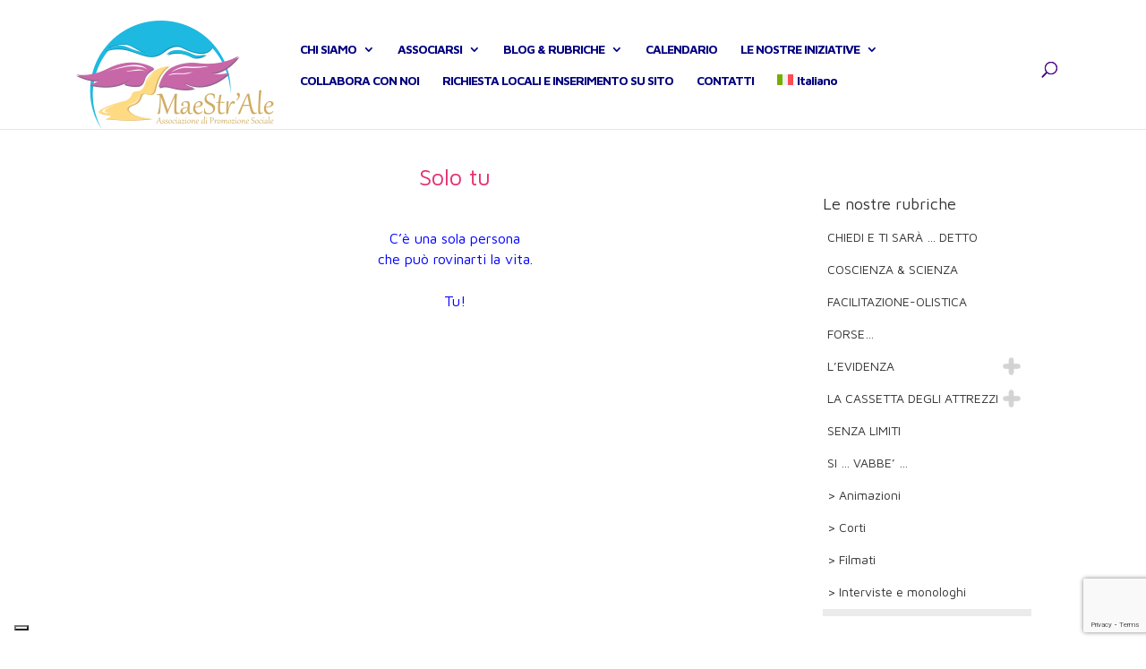

--- FILE ---
content_type: text/html; charset=UTF-8
request_url: https://www.maestr-ale.org/solo-tu/
body_size: 19522
content:
<!DOCTYPE html>
<!--[if IE 6]>
<html id="ie6" lang="it-IT">
<![endif]-->
<!--[if IE 7]>
<html id="ie7" lang="it-IT">
<![endif]-->
<!--[if IE 8]>
<html id="ie8" lang="it-IT">
<![endif]-->
<!--[if !(IE 6) | !(IE 7) | !(IE 8)  ]><!-->
<html lang="it-IT">
<!--<![endif]-->
<head>
<meta charset="UTF-8"/>
<title>Solo tu - Maestr&#039;ale</title>
<meta http-equiv="X-UA-Compatible" content="IE=edge">
<link rel="pingback" href="https://www.maestr-ale.org/xmlrpc.php"/>
<!--[if lt IE 9]>
<script src="https://www.maestr-ale.org/wp-content/themes/Divi/js/html5.js" type="text/javascript"></script>
<![endif]-->
<script type="text/javascript">
document.documentElement.className = 'js';
</script>
<!--IUB-COOKIE-SKIP-START--><script type="text/javascript">
var _iub = _iub || [];
_iub.csConfiguration = {"invalidateConsentWithoutLog":true,"consentOnContinuedBrowsing":false,"perPurposeConsent":true,"whitelabel":false,"lang":"it","siteId":2003066,"floatingPreferencesButtonDisplay":"bottom-left","cookiePolicyId":30272941, "banner":{ "acceptButtonDisplay":true,"customizeButtonDisplay":true,"acceptButtonColor":"#1db9e1","acceptButtonCaptionColor":"#ffffff","customizeButtonColor":"#c867a8","customizeButtonCaptionColor":"white","rejectButtonDisplay":true,"rejectButtonColor":"#0073CE","rejectButtonCaptionColor":"white","position":"bottom","textColor":"#010101","backgroundColor":"#feda82","closeButtonRejects":true,"listPurposes":true,"explicitWithdrawal":true }};
</script>
<script type="text/javascript" src="//cdn.iubenda.com/cs/iubenda_cs.js" charset="UTF-8" async></script>
<script>
var iCallback = function() {};
var _iub = _iub || {};
if ( typeof _iub.csConfiguration != 'undefined' ) {
if ( 'callback' in _iub.csConfiguration ) {
if ( 'onConsentGiven' in _iub.csConfiguration.callback )
iCallback = _iub.csConfiguration.callback.onConsentGiven;
_iub.csConfiguration.callback.onConsentGiven = function() {
iCallback();
/* separator */
jQuery('noscript._no_script_iub').each(function (a, b) { var el = jQuery(b); el.after(el.html()); });
}
}
}
</script><!--IUB-COOKIE-SKIP-END--><script>var et_site_url='https://www.maestr-ale.org';var et_post_id='41049';function et_core_page_resource_fallback(a,b){"undefined"===typeof b&&(b=a.sheet.cssRules&&0===a.sheet.cssRules.length);b&&(a.onerror=null,a.onload=null,a.href?a.href=et_site_url+"/?et_core_page_resource="+a.id+et_post_id:a.src&&(a.src=et_site_url+"/?et_core_page_resource="+a.id+et_post_id))}
</script><meta name='robots' content='index, follow, max-image-preview:large, max-snippet:-1, max-video-preview:-1' />
<link rel="alternate" hreflang="it" href="https://www.maestr-ale.org/solo-tu/" />
<link rel="alternate" hreflang="x-default" href="https://www.maestr-ale.org/solo-tu/" />
<!-- This site is optimized with the Yoast SEO plugin v19.10 - https://yoast.com/wordpress/plugins/seo/ -->
<title>Solo tu - Maestr&#039;ale</title>
<meta name="description" content="C’è una sola persona che può rovinarti la vita. Tu!" />
<link rel="canonical" href="https://www.maestr-ale.org/solo-tu/" />
<meta property="og:locale" content="it_IT" />
<meta property="og:type" content="article" />
<meta property="og:title" content="Solo tu - Maestr&#039;ale" />
<meta property="og:description" content="C’è una sola persona che può rovinarti la vita. Tu!" />
<meta property="og:url" content="https://www.maestr-ale.org/solo-tu/" />
<meta property="og:site_name" content="Maestr&#039;ale" />
<meta property="article:published_time" content="2023-03-09T20:09:42+00:00" />
<meta property="og:image" content="https://www.maestr-ale.org/wp-content/uploads/2023/03/Omeleto.jpg" />
<meta property="og:image:width" content="1280" />
<meta property="og:image:height" content="720" />
<meta property="og:image:type" content="image/jpeg" />
<meta name="author" content="administrator" />
<meta name="twitter:label1" content="Scritto da" />
<meta name="twitter:data1" content="administrator" />
<meta name="twitter:label2" content="Tempo di lettura stimato" />
<meta name="twitter:data2" content="1 minuto" />
<script type="application/ld+json" class="yoast-schema-graph">{"@context":"https://schema.org","@graph":[{"@type":"WebPage","@id":"https://www.maestr-ale.org/solo-tu/","url":"https://www.maestr-ale.org/solo-tu/","name":"Solo tu - Maestr&#039;ale","isPartOf":{"@id":"https://www.maestr-ale.org/#website"},"primaryImageOfPage":{"@id":"https://www.maestr-ale.org/solo-tu/#primaryimage"},"image":{"@id":"https://www.maestr-ale.org/solo-tu/#primaryimage"},"thumbnailUrl":"https://www.maestr-ale.org/wp-content/uploads/2023/03/Omeleto.jpg","datePublished":"2023-03-09T20:09:42+00:00","dateModified":"2023-03-09T20:09:42+00:00","author":{"@id":"https://www.maestr-ale.org/#/schema/person/682906f42582c1289fa51cdf69ec77cf"},"description":"C’è una sola persona che può rovinarti la vita. Tu!","breadcrumb":{"@id":"https://www.maestr-ale.org/solo-tu/#breadcrumb"},"inLanguage":"it-IT","potentialAction":[{"@type":"ReadAction","target":["https://www.maestr-ale.org/solo-tu/"]}]},{"@type":"ImageObject","inLanguage":"it-IT","@id":"https://www.maestr-ale.org/solo-tu/#primaryimage","url":"https://www.maestr-ale.org/wp-content/uploads/2023/03/Omeleto.jpg","contentUrl":"https://www.maestr-ale.org/wp-content/uploads/2023/03/Omeleto.jpg","width":1280,"height":720},{"@type":"BreadcrumbList","@id":"https://www.maestr-ale.org/solo-tu/#breadcrumb","itemListElement":[{"@type":"ListItem","position":1,"name":"Home","item":"https://www.maestr-ale.org/"},{"@type":"ListItem","position":2,"name":"Solo tu"}]},{"@type":"WebSite","@id":"https://www.maestr-ale.org/#website","url":"https://www.maestr-ale.org/","name":"Maestr&#039;ale","description":"Ali della Strada Maestra","potentialAction":[{"@type":"SearchAction","target":{"@type":"EntryPoint","urlTemplate":"https://www.maestr-ale.org/?s={search_term_string}"},"query-input":"required name=search_term_string"}],"inLanguage":"it-IT"},{"@type":"Person","@id":"https://www.maestr-ale.org/#/schema/person/682906f42582c1289fa51cdf69ec77cf","name":"administrator","image":{"@type":"ImageObject","inLanguage":"it-IT","@id":"https://www.maestr-ale.org/#/schema/person/image/","url":"https://secure.gravatar.com/avatar/e452b53de9b73d1639067849797a7016?s=96&d=mm&r=g","contentUrl":"https://secure.gravatar.com/avatar/e452b53de9b73d1639067849797a7016?s=96&d=mm&r=g","caption":"administrator"},"url":"https://www.maestr-ale.org/author/administrator/"}]}</script>
<!-- / Yoast SEO plugin. -->
<link rel='dns-prefetch' href='//www.google.com' />
<link rel='dns-prefetch' href='//fonts.googleapis.com' />
<link rel="alternate" type="application/rss+xml" title="Maestr&#039;ale &raquo; Feed" href="https://www.maestr-ale.org/feed/" />
<link rel="alternate" type="application/rss+xml" title="Maestr&#039;ale &raquo; Feed dei commenti" href="https://www.maestr-ale.org/comments/feed/" />
<link rel="alternate" type="application/rss+xml" title="Maestr&#039;ale &raquo; Solo tu Feed dei commenti" href="https://www.maestr-ale.org/solo-tu/feed/" />
<script type="text/javascript">
window._wpemojiSettings = {"baseUrl":"https:\/\/s.w.org\/images\/core\/emoji\/14.0.0\/72x72\/","ext":".png","svgUrl":"https:\/\/s.w.org\/images\/core\/emoji\/14.0.0\/svg\/","svgExt":".svg","source":{"concatemoji":"https:\/\/www.maestr-ale.org\/wp-includes\/js\/wp-emoji-release.min.js?ver=6.1.1"}};
/*! This file is auto-generated */
!function(e,a,t){var n,r,o,i=a.createElement("canvas"),p=i.getContext&&i.getContext("2d");function s(e,t){var a=String.fromCharCode,e=(p.clearRect(0,0,i.width,i.height),p.fillText(a.apply(this,e),0,0),i.toDataURL());return p.clearRect(0,0,i.width,i.height),p.fillText(a.apply(this,t),0,0),e===i.toDataURL()}function c(e){var t=a.createElement("script");t.src=e,t.defer=t.type="text/javascript",a.getElementsByTagName("head")[0].appendChild(t)}for(o=Array("flag","emoji"),t.supports={everything:!0,everythingExceptFlag:!0},r=0;r<o.length;r++)t.supports[o[r]]=function(e){if(p&&p.fillText)switch(p.textBaseline="top",p.font="600 32px Arial",e){case"flag":return s([127987,65039,8205,9895,65039],[127987,65039,8203,9895,65039])?!1:!s([55356,56826,55356,56819],[55356,56826,8203,55356,56819])&&!s([55356,57332,56128,56423,56128,56418,56128,56421,56128,56430,56128,56423,56128,56447],[55356,57332,8203,56128,56423,8203,56128,56418,8203,56128,56421,8203,56128,56430,8203,56128,56423,8203,56128,56447]);case"emoji":return!s([129777,127995,8205,129778,127999],[129777,127995,8203,129778,127999])}return!1}(o[r]),t.supports.everything=t.supports.everything&&t.supports[o[r]],"flag"!==o[r]&&(t.supports.everythingExceptFlag=t.supports.everythingExceptFlag&&t.supports[o[r]]);t.supports.everythingExceptFlag=t.supports.everythingExceptFlag&&!t.supports.flag,t.DOMReady=!1,t.readyCallback=function(){t.DOMReady=!0},t.supports.everything||(n=function(){t.readyCallback()},a.addEventListener?(a.addEventListener("DOMContentLoaded",n,!1),e.addEventListener("load",n,!1)):(e.attachEvent("onload",n),a.attachEvent("onreadystatechange",function(){"complete"===a.readyState&&t.readyCallback()})),(e=t.source||{}).concatemoji?c(e.concatemoji):e.wpemoji&&e.twemoji&&(c(e.twemoji),c(e.wpemoji)))}(window,document,window._wpemojiSettings);
</script>
<meta content="Maestrale Divi child v.0.1.0" name="generator"/><style type="text/css">
img.wp-smiley,
img.emoji {
display: inline !important;
border: none !important;
box-shadow: none !important;
height: 1em !important;
width: 1em !important;
margin: 0 0.07em !important;
vertical-align: -0.1em !important;
background: none !important;
padding: 0 !important;
}
</style>
<!-- <link rel='stylesheet' id='wp-block-library-css' href='https://www.maestr-ale.org/wp-includes/css/dist/block-library/style.min.css?ver=6.1.1' type='text/css' media='all' /> -->
<!-- <link rel='stylesheet' id='classic-theme-styles-css' href='https://www.maestr-ale.org/wp-includes/css/classic-themes.min.css?ver=1' type='text/css' media='all' /> -->
<link rel="stylesheet" type="text/css" href="//www.maestr-ale.org/wp-content/cache/wpfc-minified/d4g6r02e/6dxt5.css" media="all"/>
<style id='global-styles-inline-css' type='text/css'>
body{--wp--preset--color--black: #000000;--wp--preset--color--cyan-bluish-gray: #abb8c3;--wp--preset--color--white: #ffffff;--wp--preset--color--pale-pink: #f78da7;--wp--preset--color--vivid-red: #cf2e2e;--wp--preset--color--luminous-vivid-orange: #ff6900;--wp--preset--color--luminous-vivid-amber: #fcb900;--wp--preset--color--light-green-cyan: #7bdcb5;--wp--preset--color--vivid-green-cyan: #00d084;--wp--preset--color--pale-cyan-blue: #8ed1fc;--wp--preset--color--vivid-cyan-blue: #0693e3;--wp--preset--color--vivid-purple: #9b51e0;--wp--preset--gradient--vivid-cyan-blue-to-vivid-purple: linear-gradient(135deg,rgba(6,147,227,1) 0%,rgb(155,81,224) 100%);--wp--preset--gradient--light-green-cyan-to-vivid-green-cyan: linear-gradient(135deg,rgb(122,220,180) 0%,rgb(0,208,130) 100%);--wp--preset--gradient--luminous-vivid-amber-to-luminous-vivid-orange: linear-gradient(135deg,rgba(252,185,0,1) 0%,rgba(255,105,0,1) 100%);--wp--preset--gradient--luminous-vivid-orange-to-vivid-red: linear-gradient(135deg,rgba(255,105,0,1) 0%,rgb(207,46,46) 100%);--wp--preset--gradient--very-light-gray-to-cyan-bluish-gray: linear-gradient(135deg,rgb(238,238,238) 0%,rgb(169,184,195) 100%);--wp--preset--gradient--cool-to-warm-spectrum: linear-gradient(135deg,rgb(74,234,220) 0%,rgb(151,120,209) 20%,rgb(207,42,186) 40%,rgb(238,44,130) 60%,rgb(251,105,98) 80%,rgb(254,248,76) 100%);--wp--preset--gradient--blush-light-purple: linear-gradient(135deg,rgb(255,206,236) 0%,rgb(152,150,240) 100%);--wp--preset--gradient--blush-bordeaux: linear-gradient(135deg,rgb(254,205,165) 0%,rgb(254,45,45) 50%,rgb(107,0,62) 100%);--wp--preset--gradient--luminous-dusk: linear-gradient(135deg,rgb(255,203,112) 0%,rgb(199,81,192) 50%,rgb(65,88,208) 100%);--wp--preset--gradient--pale-ocean: linear-gradient(135deg,rgb(255,245,203) 0%,rgb(182,227,212) 50%,rgb(51,167,181) 100%);--wp--preset--gradient--electric-grass: linear-gradient(135deg,rgb(202,248,128) 0%,rgb(113,206,126) 100%);--wp--preset--gradient--midnight: linear-gradient(135deg,rgb(2,3,129) 0%,rgb(40,116,252) 100%);--wp--preset--duotone--dark-grayscale: url('#wp-duotone-dark-grayscale');--wp--preset--duotone--grayscale: url('#wp-duotone-grayscale');--wp--preset--duotone--purple-yellow: url('#wp-duotone-purple-yellow');--wp--preset--duotone--blue-red: url('#wp-duotone-blue-red');--wp--preset--duotone--midnight: url('#wp-duotone-midnight');--wp--preset--duotone--magenta-yellow: url('#wp-duotone-magenta-yellow');--wp--preset--duotone--purple-green: url('#wp-duotone-purple-green');--wp--preset--duotone--blue-orange: url('#wp-duotone-blue-orange');--wp--preset--font-size--small: 13px;--wp--preset--font-size--medium: 20px;--wp--preset--font-size--large: 36px;--wp--preset--font-size--x-large: 42px;--wp--preset--spacing--20: 0.44rem;--wp--preset--spacing--30: 0.67rem;--wp--preset--spacing--40: 1rem;--wp--preset--spacing--50: 1.5rem;--wp--preset--spacing--60: 2.25rem;--wp--preset--spacing--70: 3.38rem;--wp--preset--spacing--80: 5.06rem;}:where(.is-layout-flex){gap: 0.5em;}body .is-layout-flow > .alignleft{float: left;margin-inline-start: 0;margin-inline-end: 2em;}body .is-layout-flow > .alignright{float: right;margin-inline-start: 2em;margin-inline-end: 0;}body .is-layout-flow > .aligncenter{margin-left: auto !important;margin-right: auto !important;}body .is-layout-constrained > .alignleft{float: left;margin-inline-start: 0;margin-inline-end: 2em;}body .is-layout-constrained > .alignright{float: right;margin-inline-start: 2em;margin-inline-end: 0;}body .is-layout-constrained > .aligncenter{margin-left: auto !important;margin-right: auto !important;}body .is-layout-constrained > :where(:not(.alignleft):not(.alignright):not(.alignfull)){max-width: var(--wp--style--global--content-size);margin-left: auto !important;margin-right: auto !important;}body .is-layout-constrained > .alignwide{max-width: var(--wp--style--global--wide-size);}body .is-layout-flex{display: flex;}body .is-layout-flex{flex-wrap: wrap;align-items: center;}body .is-layout-flex > *{margin: 0;}:where(.wp-block-columns.is-layout-flex){gap: 2em;}.has-black-color{color: var(--wp--preset--color--black) !important;}.has-cyan-bluish-gray-color{color: var(--wp--preset--color--cyan-bluish-gray) !important;}.has-white-color{color: var(--wp--preset--color--white) !important;}.has-pale-pink-color{color: var(--wp--preset--color--pale-pink) !important;}.has-vivid-red-color{color: var(--wp--preset--color--vivid-red) !important;}.has-luminous-vivid-orange-color{color: var(--wp--preset--color--luminous-vivid-orange) !important;}.has-luminous-vivid-amber-color{color: var(--wp--preset--color--luminous-vivid-amber) !important;}.has-light-green-cyan-color{color: var(--wp--preset--color--light-green-cyan) !important;}.has-vivid-green-cyan-color{color: var(--wp--preset--color--vivid-green-cyan) !important;}.has-pale-cyan-blue-color{color: var(--wp--preset--color--pale-cyan-blue) !important;}.has-vivid-cyan-blue-color{color: var(--wp--preset--color--vivid-cyan-blue) !important;}.has-vivid-purple-color{color: var(--wp--preset--color--vivid-purple) !important;}.has-black-background-color{background-color: var(--wp--preset--color--black) !important;}.has-cyan-bluish-gray-background-color{background-color: var(--wp--preset--color--cyan-bluish-gray) !important;}.has-white-background-color{background-color: var(--wp--preset--color--white) !important;}.has-pale-pink-background-color{background-color: var(--wp--preset--color--pale-pink) !important;}.has-vivid-red-background-color{background-color: var(--wp--preset--color--vivid-red) !important;}.has-luminous-vivid-orange-background-color{background-color: var(--wp--preset--color--luminous-vivid-orange) !important;}.has-luminous-vivid-amber-background-color{background-color: var(--wp--preset--color--luminous-vivid-amber) !important;}.has-light-green-cyan-background-color{background-color: var(--wp--preset--color--light-green-cyan) !important;}.has-vivid-green-cyan-background-color{background-color: var(--wp--preset--color--vivid-green-cyan) !important;}.has-pale-cyan-blue-background-color{background-color: var(--wp--preset--color--pale-cyan-blue) !important;}.has-vivid-cyan-blue-background-color{background-color: var(--wp--preset--color--vivid-cyan-blue) !important;}.has-vivid-purple-background-color{background-color: var(--wp--preset--color--vivid-purple) !important;}.has-black-border-color{border-color: var(--wp--preset--color--black) !important;}.has-cyan-bluish-gray-border-color{border-color: var(--wp--preset--color--cyan-bluish-gray) !important;}.has-white-border-color{border-color: var(--wp--preset--color--white) !important;}.has-pale-pink-border-color{border-color: var(--wp--preset--color--pale-pink) !important;}.has-vivid-red-border-color{border-color: var(--wp--preset--color--vivid-red) !important;}.has-luminous-vivid-orange-border-color{border-color: var(--wp--preset--color--luminous-vivid-orange) !important;}.has-luminous-vivid-amber-border-color{border-color: var(--wp--preset--color--luminous-vivid-amber) !important;}.has-light-green-cyan-border-color{border-color: var(--wp--preset--color--light-green-cyan) !important;}.has-vivid-green-cyan-border-color{border-color: var(--wp--preset--color--vivid-green-cyan) !important;}.has-pale-cyan-blue-border-color{border-color: var(--wp--preset--color--pale-cyan-blue) !important;}.has-vivid-cyan-blue-border-color{border-color: var(--wp--preset--color--vivid-cyan-blue) !important;}.has-vivid-purple-border-color{border-color: var(--wp--preset--color--vivid-purple) !important;}.has-vivid-cyan-blue-to-vivid-purple-gradient-background{background: var(--wp--preset--gradient--vivid-cyan-blue-to-vivid-purple) !important;}.has-light-green-cyan-to-vivid-green-cyan-gradient-background{background: var(--wp--preset--gradient--light-green-cyan-to-vivid-green-cyan) !important;}.has-luminous-vivid-amber-to-luminous-vivid-orange-gradient-background{background: var(--wp--preset--gradient--luminous-vivid-amber-to-luminous-vivid-orange) !important;}.has-luminous-vivid-orange-to-vivid-red-gradient-background{background: var(--wp--preset--gradient--luminous-vivid-orange-to-vivid-red) !important;}.has-very-light-gray-to-cyan-bluish-gray-gradient-background{background: var(--wp--preset--gradient--very-light-gray-to-cyan-bluish-gray) !important;}.has-cool-to-warm-spectrum-gradient-background{background: var(--wp--preset--gradient--cool-to-warm-spectrum) !important;}.has-blush-light-purple-gradient-background{background: var(--wp--preset--gradient--blush-light-purple) !important;}.has-blush-bordeaux-gradient-background{background: var(--wp--preset--gradient--blush-bordeaux) !important;}.has-luminous-dusk-gradient-background{background: var(--wp--preset--gradient--luminous-dusk) !important;}.has-pale-ocean-gradient-background{background: var(--wp--preset--gradient--pale-ocean) !important;}.has-electric-grass-gradient-background{background: var(--wp--preset--gradient--electric-grass) !important;}.has-midnight-gradient-background{background: var(--wp--preset--gradient--midnight) !important;}.has-small-font-size{font-size: var(--wp--preset--font-size--small) !important;}.has-medium-font-size{font-size: var(--wp--preset--font-size--medium) !important;}.has-large-font-size{font-size: var(--wp--preset--font-size--large) !important;}.has-x-large-font-size{font-size: var(--wp--preset--font-size--x-large) !important;}
.wp-block-navigation a:where(:not(.wp-element-button)){color: inherit;}
:where(.wp-block-columns.is-layout-flex){gap: 2em;}
.wp-block-pullquote{font-size: 1.5em;line-height: 1.6;}
</style>
<!-- <link rel='stylesheet' id='wpml-blocks-css' href='https://www.maestr-ale.org/wp-content/plugins/sitepress-multilingual-cms/dist/css/blocks/styles.css?ver=4.6.6' type='text/css' media='all' /> -->
<!-- <link rel='stylesheet' id='contact-form-7-css' href='https://www.maestr-ale.org/wp-content/plugins/contact-form-7/includes/css/styles.css?ver=5.6.4' type='text/css' media='all' /> -->
<!-- <link rel='stylesheet' id='sp-ea-font-awesome-css' href='https://www.maestr-ale.org/wp-content/plugins/easy-accordion-free/public/assets/css/font-awesome.min.css?ver=2.1.19' type='text/css' media='all' /> -->
<!-- <link rel='stylesheet' id='sp-ea-style-css' href='https://www.maestr-ale.org/wp-content/plugins/easy-accordion-free/public/assets/css/ea-style.css?ver=2.1.19' type='text/css' media='all' /> -->
<link rel="stylesheet" type="text/css" href="//www.maestr-ale.org/wp-content/cache/wpfc-minified/dsk7zp2l/dy3nk.css" media="all"/>
<style id='sp-ea-style-inline-css' type='text/css'>
#sp-ea-50358 .spcollapsing { height: 0; overflow: hidden; transition-property: height;transition-duration: 500ms;}#sp-ea-50358.sp-easy-accordion>.sp-ea-single {border: 1px solid #1e44bf; }#sp-ea-50358.sp-easy-accordion>.sp-ea-single>.ea-header a {color: #1e73be;}#sp-ea-50358.sp-easy-accordion>.sp-ea-single>.sp-collapse>.ea-body {background: #ffffff; color: #2a23e0;}#sp-ea-50358.sp-easy-accordion>.sp-ea-single {background: #ffffff;}#sp-ea-50358.sp-easy-accordion>.sp-ea-single>.ea-header a .ea-expand-icon.fa { float: left; color: #ffffff;font-size: 14px;}#sp-ea-29914 .spcollapsing { height: 0; overflow: hidden; transition-property: height;transition-duration: 500ms;}#sp-ea-29914.sp-easy-accordion>.sp-ea-single {border: 1px solid #e2e2e2; }#sp-ea-29914.sp-easy-accordion>.sp-ea-single>.ea-header a {color: #eeee22;}#sp-ea-29914.sp-easy-accordion>.sp-ea-single>.sp-collapse>.ea-body {background: #dd3333; color: #5e24e5;}#sp-ea-29914.sp-easy-accordion>.sp-ea-single {background: #dd3333;}#sp-ea-29914.sp-easy-accordion>.sp-ea-single>.ea-header a .ea-expand-icon.fa { float: left; color: #eeee22;font-size: 16px;}#sp-ea-29902 .spcollapsing { height: 0; overflow: hidden; transition-property: height;transition-duration: 500ms;}#sp-ea-29902.sp-easy-accordion>.sp-ea-single {border: 1px solid #e2e2e2; }#sp-ea-29902.sp-easy-accordion>.sp-ea-single>.ea-header a {color: #eeee22;}#sp-ea-29902.sp-easy-accordion>.sp-ea-single>.sp-collapse>.ea-body {background: #dd3333; color: #444;}#sp-ea-29902.sp-easy-accordion>.sp-ea-single {background: #dd3333;}#sp-ea-29902.sp-easy-accordion>.sp-ea-single>.ea-header a .ea-expand-icon.fa { float: left; color: #eeee22;font-size: 16px;}#sp-ea-26541 .spcollapsing { height: 0; overflow: hidden; transition-property: height;transition-duration: 500ms;}#sp-ea-26541.sp-easy-accordion>.sp-ea-single {border: 1px solid #e2e2e2; }#sp-ea-26541.sp-easy-accordion>.sp-ea-single>.ea-header a {color: #eded00;}#sp-ea-26541.sp-easy-accordion>.sp-ea-single>.sp-collapse>.ea-body {background: #ef0f00; color: #444444;}#sp-ea-26541.sp-easy-accordion>.sp-ea-single {background: #ef0f00;}#sp-ea-26541.sp-easy-accordion>.sp-ea-single>.ea-header a .ea-expand-icon.fa { float: right; color: #eded00;font-size: 16px;}#sp-ea-26541.sp-easy-accordion>.sp-ea-single>.ea-header a .ea-expand-icon.fa {margin-right: 0;}#sp-ea-26542 .spcollapsing { height: 0; overflow: hidden; transition-property: height;transition-duration: 500ms;}#sp-ea-26542.sp-easy-accordion>.sp-ea-single {border: 0px solid #e2e2e2; }#sp-ea-26542.sp-easy-accordion>.sp-ea-single>.ea-header a {color: #fff600;}#sp-ea-26542.sp-easy-accordion>.sp-ea-single>.sp-collapse>.ea-body {background: #f20909; color: #444;}#sp-ea-26542.sp-easy-accordion>.sp-ea-single {background: #f20909;}#sp-ea-26542.sp-easy-accordion>.sp-ea-single>.ea-header a .ea-expand-icon.fa { float: right; color: #fff600;font-size: 16px;}#sp-ea-26542.sp-easy-accordion>.sp-ea-single>.ea-header a .ea-expand-icon.fa {margin-right: 0;}#sp-ea-26458 .spcollapsing { height: 0; overflow: hidden; transition-property: height;transition-duration: 500ms;}#sp-ea-26458.sp-easy-accordion>.sp-ea-single {border: 1px solid #e2e2e2; }#sp-ea-26458.sp-easy-accordion>.sp-ea-single>.ea-header a {color: #ffffff;}#sp-ea-26458.sp-easy-accordion>.sp-ea-single>.sp-collapse>.ea-body {background: #eded9c; color: #0066bf;}#sp-ea-26458.sp-easy-accordion>.sp-ea-single {background: #8224e3;}#sp-ea-26458.sp-easy-accordion>.sp-ea-single>.ea-header a .ea-expand-icon.fa { float: left; color: #ffffff;font-size: 14px;}#sp-ea-26383 .spcollapsing { height: 0; overflow: hidden; transition-property: height;transition-duration: 500ms;}#sp-ea-26383.sp-easy-accordion>.sp-ea-single {border: 1px solid #025296; }#sp-ea-26383.sp-easy-accordion>.sp-ea-single>.ea-header a {color: #ffffff;}#sp-ea-26383.sp-easy-accordion>.sp-ea-single>.sp-collapse>.ea-body {background: #fff; color: #444;}#sp-ea-26383.sp-easy-accordion>.sp-ea-single {background: #4060af;}#sp-ea-26383.sp-easy-accordion>.sp-ea-single>.ea-header a .ea-expand-icon.fa { float: left; color: #ffffff;font-size: 14px;}
</style>
<!-- <link rel='stylesheet' id='mailup-css' href='https://www.maestr-ale.org/wp-content/plugins/mailup-email-and-newsletter-subscription-form/public/css/mailup-public.css?ver=1.2.0' type='text/css' media='all' /> -->
<!-- <link rel='stylesheet' id='rs-plugin-settings-css' href='https://www.maestr-ale.org/wp-content/plugins/revslider/public/assets/css/settings.css?ver=5.0.4.1' type='text/css' media='all' /> -->
<link rel="stylesheet" type="text/css" href="//www.maestr-ale.org/wp-content/cache/wpfc-minified/8m2scqvo/a41z9.css" media="all"/>
<style id='rs-plugin-settings-inline-css' type='text/css'>
.tp-caption a{color:#ff7302;text-shadow:none;-webkit-transition:all 0.2s ease-out;-moz-transition:all 0.2s ease-out;-o-transition:all 0.2s ease-out;-ms-transition:all 0.2s ease-out}.tp-caption a:hover{color:#ffa902}.tp-caption a{color:#ff7302;text-shadow:none;-webkit-transition:all 0.2s ease-out;-moz-transition:all 0.2s ease-out;-o-transition:all 0.2s ease-out;-ms-transition:all 0.2s ease-out}.tp-caption a:hover{color:#ffa902}
</style>
<!-- <link rel='stylesheet' id='wpml-legacy-horizontal-list-0-css' href='https://www.maestr-ale.org/wp-content/plugins/sitepress-multilingual-cms/templates/language-switchers/legacy-list-horizontal/style.min.css?ver=1' type='text/css' media='all' /> -->
<link rel="stylesheet" type="text/css" href="//www.maestr-ale.org/wp-content/cache/wpfc-minified/ebo9o3t/dy3nk.css" media="all"/>
<style id='wpml-legacy-horizontal-list-0-inline-css' type='text/css'>
.wpml-ls-statics-footer a, .wpml-ls-statics-footer .wpml-ls-sub-menu a, .wpml-ls-statics-footer .wpml-ls-sub-menu a:link, .wpml-ls-statics-footer li:not(.wpml-ls-current-language) .wpml-ls-link, .wpml-ls-statics-footer li:not(.wpml-ls-current-language) .wpml-ls-link:link {color:#444444;background-color:#ffffff;}.wpml-ls-statics-footer a, .wpml-ls-statics-footer .wpml-ls-sub-menu a:hover,.wpml-ls-statics-footer .wpml-ls-sub-menu a:focus, .wpml-ls-statics-footer .wpml-ls-sub-menu a:link:hover, .wpml-ls-statics-footer .wpml-ls-sub-menu a:link:focus {color:#000000;background-color:#eeeeee;}.wpml-ls-statics-footer .wpml-ls-current-language > a {color:#444444;background-color:#ffffff;}.wpml-ls-statics-footer .wpml-ls-current-language:hover>a, .wpml-ls-statics-footer .wpml-ls-current-language>a:focus {color:#000000;background-color:#eeeeee;}
</style>
<!-- <link rel='stylesheet' id='wpml-menu-item-0-css' href='https://www.maestr-ale.org/wp-content/plugins/sitepress-multilingual-cms/templates/language-switchers/menu-item/style.min.css?ver=1' type='text/css' media='all' /> -->
<!-- <link rel='stylesheet' id='parent-style-css' href='https://www.maestr-ale.org/wp-content/themes/Divi/style.css?ver=6.1.1' type='text/css' media='all' /> -->
<link rel="stylesheet" type="text/css" href="//www.maestr-ale.org/wp-content/cache/wpfc-minified/kqeurlip/3txj1.css" media="all"/>
<link rel='stylesheet' id='divi-fonts-css' href='https://fonts.googleapis.com/css?family=Open+Sans:300italic,400italic,600italic,700italic,800italic,400,300,600,700,800&#038;subset=latin,latin-ext&#038;display=swap' type='text/css' media='all' />
<!-- <link rel='stylesheet' id='divi-style-css' href='https://www.maestr-ale.org/wp-content/themes/Divi-child/style.css?ver=4.9.9' type='text/css' media='all' /> -->
<!-- <link rel='stylesheet' id='js_composer_front-css' href='https://www.maestr-ale.org/wp-content/plugins/js_composer/assets/css/js_composer.min.css?ver=6.10.0' type='text/css' media='all' /> -->
<!-- <link rel='stylesheet' id='rhc-print-css-css' href='https://www.maestr-ale.org/wp-content/plugins/calendarize-it/css/print.css?ver=1.0.2' type='text/css' media='all' /> -->
<!-- <link rel='stylesheet' id='calendarizeit-css' href='https://www.maestr-ale.org/wp-content/plugins/calendarize-it/css/frontend.min.css?ver=4.0.8.6' type='text/css' media='all' /> -->
<!-- <link rel='stylesheet' id='rhc-last-minue-css' href='https://www.maestr-ale.org/wp-content/plugins/calendarize-it/css/last_minute_fixes.css?ver=1.1.1' type='text/css' media='all' /> -->
<script src='//www.maestr-ale.org/wp-content/cache/wpfc-minified/2c9tmxpv/7ulac.js' type="text/javascript"></script>
<!-- <script type='text/javascript' src='https://www.maestr-ale.org/wp-includes/js/jquery/jquery.min.js?ver=3.6.1' id='jquery-core-js'></script> -->
<!-- <script type='text/javascript' src='https://www.maestr-ale.org/wp-includes/js/jquery/jquery-migrate.min.js?ver=3.3.2' id='jquery-migrate-js'></script> -->
<script type='text/javascript' id='wpml-cookie-js-extra'>
/* <![CDATA[ */
var wpml_cookies = {"wp-wpml_current_language":{"value":"it","expires":1,"path":"\/"}};
var wpml_cookies = {"wp-wpml_current_language":{"value":"it","expires":1,"path":"\/"}};
/* ]]> */
</script>
<script src='//www.maestr-ale.org/wp-content/cache/wpfc-minified/2m4k76bh/dy3nk.js' type="text/javascript"></script>
<!-- <script type='text/javascript' src='https://www.maestr-ale.org/wp-content/plugins/sitepress-multilingual-cms/res/js/cookies/language-cookie.js?ver=4.6.6' id='wpml-cookie-js'></script> -->
<!-- <script type='text/javascript' src='https://www.maestr-ale.org/wp-content/plugins/mailup-email-and-newsletter-subscription-form/admin/js/jquery.validate.min.js?ver=1.19.3' id='mailup_validate-js'></script> -->
<!-- <script type='text/javascript' src='https://www.maestr-ale.org/wp-content/plugins/mailup-email-and-newsletter-subscription-form/admin/js/localization/messages_it.js?ver=1.19.3' id='mailup_validate_loc_it-js'></script> -->
<script type='text/javascript' id='mailup-js-extra'>
/* <![CDATA[ */
var mailup_params = {"ajax_url":"https:\/\/www.maestr-ale.org\/wp-admin\/admin-ajax.php","ajaxNonce":"35bb7c5476"};
/* ]]> */
</script>
<script src='//www.maestr-ale.org/wp-content/cache/wpfc-minified/g5l6l5xh/3twif.js' type="text/javascript"></script>
<!-- <script type='text/javascript' src='https://www.maestr-ale.org/wp-content/plugins/mailup-email-and-newsletter-subscription-form/public/js/mailup-public.js?ver=1.2.0' id='mailup-js'></script> -->
<!-- <script type='text/javascript' src='https://www.maestr-ale.org/wp-content/plugins/revslider/public/assets/js/jquery.themepunch.tools.min.js?ver=5.0.4.1' id='tp-tools-js'></script> -->
<!-- <script type='text/javascript' src='https://www.maestr-ale.org/wp-content/plugins/revslider/public/assets/js/jquery.themepunch.revolution.min.js?ver=5.0.4.1' id='revmin-js'></script> -->
<!-- <script type='text/javascript' src='https://www.maestr-ale.org/wp-content/plugins/calendarize-it/js/bootstrap.min.js?ver=3.0.0' id='bootstrap-js'></script> -->
<!-- <script type='text/javascript' src='https://www.maestr-ale.org/wp-content/plugins/calendarize-it/js/bootstrap-select.js?ver=1.0.2' id='bootstrap-select-js'></script> -->
<!-- <script type='text/javascript' src='https://www.maestr-ale.org/wp-content/plugins/calendarize-it/js/moment.js?ver=2.29.1' id='rhc-moment-js'></script> -->
<!-- <script type='text/javascript' src='https://www.maestr-ale.org/wp-includes/js/jquery/ui/core.min.js?ver=1.13.2' id='jquery-ui-core-js'></script> -->
<!-- <script type='text/javascript' src='https://www.maestr-ale.org/wp-includes/js/jquery/ui/accordion.min.js?ver=1.13.2' id='jquery-ui-accordion-js'></script> -->
<!-- <script type='text/javascript' src='https://www.maestr-ale.org/wp-includes/js/jquery/ui/mouse.min.js?ver=1.13.2' id='jquery-ui-mouse-js'></script> -->
<!-- <script type='text/javascript' src='https://www.maestr-ale.org/wp-includes/js/jquery/ui/slider.min.js?ver=1.13.2' id='jquery-ui-slider-js'></script> -->
<!-- <script type='text/javascript' src='https://www.maestr-ale.org/wp-includes/js/jquery/ui/resizable.min.js?ver=1.13.2' id='jquery-ui-resizable-js'></script> -->
<!-- <script type='text/javascript' src='https://www.maestr-ale.org/wp-includes/js/jquery/ui/draggable.min.js?ver=1.13.2' id='jquery-ui-draggable-js'></script> -->
<!-- <script type='text/javascript' src='https://www.maestr-ale.org/wp-includes/js/jquery/ui/controlgroup.min.js?ver=1.13.2' id='jquery-ui-controlgroup-js'></script> -->
<!-- <script type='text/javascript' src='https://www.maestr-ale.org/wp-includes/js/jquery/ui/checkboxradio.min.js?ver=1.13.2' id='jquery-ui-checkboxradio-js'></script> -->
<!-- <script type='text/javascript' src='https://www.maestr-ale.org/wp-includes/js/jquery/ui/button.min.js?ver=1.13.2' id='jquery-ui-button-js'></script> -->
<!-- <script type='text/javascript' src='https://www.maestr-ale.org/wp-includes/js/jquery/ui/dialog.min.js?ver=1.13.2' id='jquery-ui-dialog-js'></script> -->
<!-- <script type='text/javascript' src='https://www.maestr-ale.org/wp-includes/js/jquery/ui/tabs.min.js?ver=1.13.2' id='jquery-ui-tabs-js'></script> -->
<!-- <script type='text/javascript' src='https://www.maestr-ale.org/wp-includes/js/jquery/ui/sortable.min.js?ver=1.13.2' id='jquery-ui-sortable-js'></script> -->
<!-- <script type='text/javascript' src='https://www.maestr-ale.org/wp-includes/js/jquery/ui/droppable.min.js?ver=1.13.2' id='jquery-ui-droppable-js'></script> -->
<!-- <script type='text/javascript' src='https://www.maestr-ale.org/wp-includes/js/jquery/ui/datepicker.min.js?ver=1.13.2' id='jquery-ui-datepicker-js'></script> -->
<script type='text/javascript' id='jquery-ui-datepicker-js-after'>
jQuery(function(jQuery){jQuery.datepicker.setDefaults({"closeText":"Chiudi","currentText":"Oggi","monthNames":["Gennaio","Febbraio","Marzo","Aprile","Maggio","Giugno","Luglio","Agosto","Settembre","Ottobre","Novembre","Dicembre"],"monthNamesShort":["Gen","Feb","Mar","Apr","Mag","Giu","Lug","Ago","Set","Ott","Nov","Dic"],"nextText":"Prossimo","prevText":"Precedente","dayNames":["domenica","luned\u00ec","marted\u00ec","mercoled\u00ec","gioved\u00ec","venerd\u00ec","sabato"],"dayNamesShort":["Dom","Lun","Mar","Mer","Gio","Ven","Sab"],"dayNamesMin":["D","L","M","M","G","V","S"],"dateFormat":"d MM yy","firstDay":1,"isRTL":false});});
</script>
<script src='//www.maestr-ale.org/wp-content/cache/wpfc-minified/dt3faqmh/a41z9.js' type="text/javascript"></script>
<!-- <script type='text/javascript' src='https://www.maestr-ale.org/wp-includes/js/jquery/ui/menu.min.js?ver=1.13.2' id='jquery-ui-menu-js'></script> -->
<!-- <script type='text/javascript' src='https://www.maestr-ale.org/wp-includes/js/dist/vendor/regenerator-runtime.min.js?ver=0.13.9' id='regenerator-runtime-js'></script> -->
<!-- <script type='text/javascript' src='https://www.maestr-ale.org/wp-includes/js/dist/vendor/wp-polyfill.min.js?ver=3.15.0' id='wp-polyfill-js'></script> -->
<!-- <script type='text/javascript' src='https://www.maestr-ale.org/wp-includes/js/dist/dom-ready.min.js?ver=392bdd43726760d1f3ca' id='wp-dom-ready-js'></script> -->
<!-- <script type='text/javascript' src='https://www.maestr-ale.org/wp-includes/js/dist/hooks.min.js?ver=4169d3cf8e8d95a3d6d5' id='wp-hooks-js'></script> -->
<!-- <script type='text/javascript' src='https://www.maestr-ale.org/wp-includes/js/dist/i18n.min.js?ver=9e794f35a71bb98672ae' id='wp-i18n-js'></script> -->
<script type='text/javascript' id='wp-i18n-js-after'>
wp.i18n.setLocaleData( { 'text direction\u0004ltr': [ 'ltr' ] } );
</script>
<script type='text/javascript' id='wp-a11y-js-translations'>
( function( domain, translations ) {
var localeData = translations.locale_data[ domain ] || translations.locale_data.messages;
localeData[""].domain = domain;
wp.i18n.setLocaleData( localeData, domain );
} )( "default", {"translation-revision-date":"2023-04-23 14:40:21+0000","generator":"GlotPress\/4.0.0-alpha.4","domain":"messages","locale_data":{"messages":{"":{"domain":"messages","plural-forms":"nplurals=2; plural=n != 1;","lang":"it"},"Notifications":["Notifiche"]}},"comment":{"reference":"wp-includes\/js\/dist\/a11y.js"}} );
</script>
<script src='//www.maestr-ale.org/wp-content/cache/wpfc-minified/qa899nfl/a41z9.js' type="text/javascript"></script>
<!-- <script type='text/javascript' src='https://www.maestr-ale.org/wp-includes/js/dist/a11y.min.js?ver=ecce20f002eda4c19664' id='wp-a11y-js'></script> -->
<script type='text/javascript' id='jquery-ui-autocomplete-js-extra'>
/* <![CDATA[ */
var uiAutocompleteL10n = {"noResults":"Nessun risultato trovato.","oneResult":"Trovato 1 risultato. Usa i tasti freccia su e gi\u00f9 per esplorarlo.","manyResults":"Trovati %d risultati. Usa i tasti freccia su e gi\u00f9 per esplorarli.","itemSelected":"Elemento selezionato."};
/* ]]> */
</script>
<script src='//www.maestr-ale.org/wp-content/cache/wpfc-minified/2f7g4irk/a41z9.js' type="text/javascript"></script>
<!-- <script type='text/javascript' src='https://www.maestr-ale.org/wp-includes/js/jquery/ui/autocomplete.min.js?ver=1.13.2' id='jquery-ui-autocomplete-js'></script> -->
<script type='text/javascript' src='https://www.maestr-ale.org/wp-content/plugins/calendarize-it/js/deprecated.js?ver=bundled-jquery-ui' id='jquery-ui-wp-js'></script>
<script type='text/javascript' id='calendarize-js-extra'>
/* <![CDATA[ */
var RHC = {"ajaxurl":"https:\/\/www.maestr-ale.org","mobile_width":"480","last_modified":"b7d44ea18ce571653b8cb2e22e6196d1","tooltip_details":[],"visibility_check":"1","gmt_offset":"1","disable_event_link":"0","rhc_options":{}};
/* ]]> */
</script>
<script src='//www.maestr-ale.org/wp-content/cache/wpfc-minified/qly8rir4/a41z9.js' type="text/javascript"></script>
<!-- <script type='text/javascript' src='https://www.maestr-ale.org/wp-content/plugins/calendarize-it/js/frontend.min.js?ver=5.0.1.6' id='calendarize-js'></script> -->
<script type='text/javascript' src='https://maps.google.com/maps/api/js?libraries=places&#038;ver=3.0' id='google-api3-js'></script>
<script src='//www.maestr-ale.org/wp-content/cache/wpfc-minified/7kyn2ayr/a41z9.js' type="text/javascript"></script>
<!-- <script type='text/javascript' src='https://www.maestr-ale.org/wp-content/plugins/calendarize-it/js/rhc_gmap3.js?ver=1.0.1' id='rhc_gmap3-js'></script> -->
<link rel="https://api.w.org/" href="https://www.maestr-ale.org/wp-json/" /><link rel="alternate" type="application/json" href="https://www.maestr-ale.org/wp-json/wp/v2/posts/41049" /><link rel="EditURI" type="application/rsd+xml" title="RSD" href="https://www.maestr-ale.org/xmlrpc.php?rsd" />
<link rel="wlwmanifest" type="application/wlwmanifest+xml" href="https://www.maestr-ale.org/wp-includes/wlwmanifest.xml" />
<meta name="generator" content="WordPress 6.1.1" />
<link rel='shortlink' href='https://www.maestr-ale.org/?p=41049' />
<link rel="alternate" type="application/json+oembed" href="https://www.maestr-ale.org/wp-json/oembed/1.0/embed?url=https%3A%2F%2Fwww.maestr-ale.org%2Fsolo-tu%2F" />
<link rel="alternate" type="text/xml+oembed" href="https://www.maestr-ale.org/wp-json/oembed/1.0/embed?url=https%3A%2F%2Fwww.maestr-ale.org%2Fsolo-tu%2F&#038;format=xml" />
<meta name="generator" content="WPML ver:4.6.6 stt:1,27;" />
<meta name="viewport" content="width=device-width, initial-scale=1.0, maximum-scale=1.0, user-scalable=0" /><link rel="preload" href="https://www.maestr-ale.org/wp-content/themes/Divi/core/admin/fonts/modules.ttf" as="font" crossorigin="anonymous"><link rel="shortcut icon" href="https://www.maestr-ale.org/wp-content/uploads/2018/12/logo_maestrale.png" /><meta name="generator" content="Powered by WPBakery Page Builder - drag and drop page builder for WordPress."/>
<meta name="generator" content="Powered by Slider Revolution 5.0.4.1 - responsive, Mobile-Friendly Slider Plugin for WordPress with comfortable drag and drop interface." />
<!-- <link rel="stylesheet" id="et-divi-customizer-global-cached-inline-styles" href="https://www.maestr-ale.org/wp-content/et-cache/global/et-divi-customizer-global-17628282153245.min.css" onerror="et_core_page_resource_fallback(this, true)" onload="et_core_page_resource_fallback(this)" /> -->
<link rel="stylesheet" type="text/css" href="//www.maestr-ale.org/wp-content/cache/wpfc-minified/7lp9y1ux/fgymy.css" media="all"/><style type="text/css" data-type="vc_shortcodes-custom-css">.vc_custom_1678392513743{margin-top: 10px !important;}.vc_custom_1678392485328{border-top-width: 2px !important;border-right-width: 2px !important;border-bottom-width: 2px !important;border-left-width: 2px !important;}.vc_custom_1678392498848{border-top-width: 2px !important;border-right-width: 2px !important;border-bottom-width: 2px !important;border-left-width: 2px !important;}.vc_custom_1678392505044{border-top-width: 2px !important;border-right-width: 2px !important;border-bottom-width: 2px !important;border-left-width: 2px !important;}</style><noscript><style> .wpb_animate_when_almost_visible { opacity: 1; }</style></noscript><meta property="og:title" content="Solo tu" />
<meta property="og:description" content="C’è una sola persona 
che può rovinarti la vita. 
Tu!" />
<link href='https://fonts.googleapis.com/css?family=Maven+Pro:400,700' rel='stylesheet' type='text/css'>
<script type="text/javascript">
window.smartlook || (function (d) {
var o = smartlook = function () {
o.api.push(arguments)
}, h = d.getElementsByTagName('head')[0];
var c = d.createElement('script');
o.api = new Array();
c.async = true;
c.type = 'text/javascript';
c.charset = 'utf-8';
c.src = 'https://rec.smartlook.com/recorder.js';
h.appendChild(c);
})(document);
smartlook('init', '39bb2a30f0a5c48feab982d55ef2d1bb427a83e0');
</script>
</head>
<body class="post-template-default single single-post postid-41049 single-format-standard et_pb_button_helper_class et_fixed_nav et_show_nav et_pb_show_title et_primary_nav_dropdown_animation_fade et_secondary_nav_dropdown_animation_fade et_header_style_left et_pb_footer_columns4 et_cover_background et_pb_gutter osx et_pb_gutters3 et_full_width_page et_divi_theme et-db et_minified_js et_minified_css wpb-js-composer js-comp-ver-6.10.0 vc_responsive">
<div id="page-container">
<header id="main-header" data-height-onload="66">
<div class="container clearfix et_menu_container">
<div id="et-top-navigation" data-height="66"
data-fixed-height="40">
<div class="logo_container">
<span class="logo_helper"></span>
<a href="https://www.maestr-ale.org/">
<img src="https://www.maestr-ale.org/wp-content/uploads/2018/12/logo_maestrale.png"
alt="Maestr&#039;ale" id="logo"/>
</a>
</div>
<nav id="top-menu-nav">
<ul id="top-menu" class="nav"><li id="menu-item-39035" class="menu-item menu-item-type-post_type menu-item-object-page menu-item-has-children menu-item-39035"><a href="https://www.maestr-ale.org/chi-siamo/">CHI SIAMO</a>
<ul class="sub-menu">
<li id="menu-item-58673" class="menu-item menu-item-type-post_type menu-item-object-page menu-item-58673"><a href="https://www.maestr-ale.org/attivita-e-percorsi/">Attività e Percorsi</a></li>
<li id="menu-item-39036" class="menu-item menu-item-type-post_type menu-item-object-page menu-item-39036"><a href="https://www.maestr-ale.org/statuto-2/">Statuto</a></li>
<li id="menu-item-39037" class="menu-item menu-item-type-post_type menu-item-object-page menu-item-39037"><a href="https://www.maestr-ale.org/regolamento-interno-2/">Regolamento interno</a></li>
</ul>
</li>
<li id="menu-item-39038" class="menu-item menu-item-type-post_type menu-item-object-page menu-item-has-children menu-item-39038"><a href="https://www.maestr-ale.org/associati/">ASSOCIARSI</a>
<ul class="sub-menu">
<li id="menu-item-38159" class="menu-item menu-item-type-post_type menu-item-object-page menu-item-38159"><a href="https://www.maestr-ale.org/prova-maestrale-2/">Prova MaeStr’Ale</a></li>
<li id="menu-item-39039" class="menu-item menu-item-type-post_type menu-item-object-page menu-item-39039"><a href="https://www.maestr-ale.org/per-diventare-socio/">Per diventare Socio</a></li>
</ul>
</li>
<li id="menu-item-39031" class="menu-item menu-item-type-post_type menu-item-object-page menu-item-has-children menu-item-39031"><a href="https://www.maestr-ale.org/blog-e-rubriche/">BLOG &#038; RUBRICHE</a>
<ul class="sub-menu">
<li id="menu-item-39041" class="menu-item menu-item-type-post_type menu-item-object-page menu-item-39041"><a href="https://www.maestr-ale.org/blog-2/">Blog</a></li>
<li id="menu-item-38481" class="menu-item menu-item-type-post_type menu-item-object-page menu-item-38481"><a href="https://www.maestr-ale.org/le-nostre-rubriche-2/">Le Nostre Rubriche</a></li>
</ul>
</li>
<li id="menu-item-52" class="menu-item menu-item-type-post_type menu-item-object-page menu-item-52"><a href="https://www.maestr-ale.org/calendario/">CALENDARIO</a></li>
<li id="menu-item-39338" class="menu-item menu-item-type-post_type menu-item-object-page menu-item-has-children menu-item-39338"><a href="https://www.maestr-ale.org/le-nostre-iniziative/">LE NOSTRE INIZIATIVE</a>
<ul class="sub-menu">
<li id="menu-item-39339" class="menu-item menu-item-type-post_type menu-item-object-page menu-item-39339"><a href="https://www.maestr-ale.org/casa-per-lanima/">Programma LA CASA PER L&#8217;ANIMA</a></li>
<li id="menu-item-58656" class="menu-item menu-item-type-post_type menu-item-object-page menu-item-58656"><a href="https://www.maestr-ale.org/programma-piazza-libera/">Programma PIAZZA LIBERA</a></li>
</ul>
</li>
<li id="menu-item-39081" class="menu-item menu-item-type-post_type menu-item-object-page menu-item-39081"><a href="https://www.maestr-ale.org/collabora-con-noi-2/">COLLABORA CON NOI</a></li>
<li id="menu-item-39080" class="menu-item menu-item-type-post_type menu-item-object-page menu-item-39080"><a href="https://www.maestr-ale.org/locali-e-sito/">RICHIESTA LOCALI E INSERIMENTO SU SITO</a></li>
<li id="menu-item-39040" class="menu-item menu-item-type-post_type menu-item-object-page menu-item-39040"><a href="https://www.maestr-ale.org/contatti-2/">CONTATTI</a></li>
<li id="menu-item-wpml-ls-2-it" class="menu-item wpml-ls-slot-2 wpml-ls-item wpml-ls-item-it wpml-ls-current-language wpml-ls-menu-item wpml-ls-first-item wpml-ls-last-item menu-item-type-wpml_ls_menu_item menu-item-object-wpml_ls_menu_item menu-item-wpml-ls-2-it"><a title="Italiano" href="https://www.maestr-ale.org/solo-tu/"><img
class="wpml-ls-flag"
src="https://www.maestr-ale.org/wp-content/plugins/sitepress-multilingual-cms/res/flags/it.svg"
alt=""
/><span class="wpml-ls-display">Italiano</span></a></li>
</ul>                    </nav>
<div id="et_top_search">
<span id="et_search_icon"></span>
</div>
<div id="et_mobile_nav_menu">
<div class="mobile_nav closed">
<span class="select_page">Seleziona una pagina</span>
<span class="mobile_menu_bar mobile_menu_bar_toggle"></span>
</div>
</div>
</div> <!-- #et-top-navigation -->
</div> <!-- .container -->
<div class="et_search_outer">
<div class="container et_search_form_container">
<form role="search" method="get" class="et-search-form" action="https://www.maestr-ale.org/">
<input type="search" class="et-search-field" placeholder="Cerca &hellip;" value="" name="s" title="Cerca:" />                </form>
<span class="et_close_search_field"></span>
</div>
</div>
</header> <!-- #main-header -->
<div id="et-main-area">
<div id="main-content">
<div class="container">
<div id="content-area" class="clearfix">
<div id="left-area">
<article id="post-41049" class="et_pb_post post-41049 post type-post status-publish format-standard has-post-thumbnail hentry category-animazioni category-levidenza category-le-nostre-rubriche category-video tag-animazioni tag-levidenza tag-le-nostre-rubriche tag-video et_pb_no_comments_section">
<div class="et_post_meta_wrapper">
<h1></h1>
</div> <!-- .et_post_meta_wrapper -->
<div class="entry-content">
<section class="wpb-content-wrapper"><section class="vc_section"><div class="vc_row wpb_row vc_row-fluid"><div class="wpb_column vc_column_container vc_col-sm-9"><div class="vc_column-inner"><div class="wpb_wrapper">
<div class="wpb_text_column wpb_content_element " >
<div class="wpb_wrapper">
<div class="et_pb_module et_pb_text et_pb_text_0 et_pb_text_align_left et_pb_bg_layout_light" style="text-align: center;">
<div class="et_pb_text_inner">
<h2>Solo tu</h2>
</div>
</div>
</div>
</div>
<div class="wpb_text_column wpb_content_element " >
<div class="wpb_wrapper">
<p style="text-align: center;"><span style="color: #0000ff;">C’è una sola persona</span><br />
<span style="color: #0000ff;">che può rovinarti la vita.</span></p>
<p style="text-align: center;"><span style="color: #0000ff;">Tu!</span></p>
</div>
</div>
<div class="wpb_video_widget wpb_content_element vc_clearfix   vc_video-aspect-ratio-169 vc_video-el-width-70 vc_video-align-center" >
<div class="wpb_wrapper">
<div class="wpb_video_wrapper"><iframe title="A man with road rage confronts an elderly driver. Then all hell breaks loose. | Nullarbor" width="1080" height="608" src="https://www.youtube.com/embed/nfK79Xblpus?feature=oembed"  allow="accelerometer; autoplay; clipboard-write; encrypted-media; gyroscope; picture-in-picture; web-share" allowfullscreen></iframe></div>
</div>
</div>
<div class="vc_btn3-container vc_btn3-center" ><a class="vc_general vc_btn3 vc_btn3-size-md vc_btn3-shape-round vc_btn3-style-modern vc_btn3-color-violet" href="https://www.youtube.com/watch?v=nfK79Xblpus" title="" target="_blank">Guarda il video su YouTube</a></div>
<div class="wpb_text_column wpb_content_element " >
<div class="wpb_wrapper">
<div class="et_pb_module et_pb_comments_0 et_hover_enabled et_pb_comments_module et_pb_bg_layout_light">
<!-- You can start editing here. -->
<section id="comment-wrap">
<h1 id="comments" class="page_title">0 commenti</h1>
<div id="comment-section" class="nocomments">
<!-- If comments are open, but there are no comments. -->
</div>
<div id="respond" class="comment-respond">
<h3 id="reply-title" class="comment-reply-title"><span>Invia un commento</span> <small><a rel="nofollow" id="cancel-comment-reply-link" href="/solo-tu/#respond" style="display:none;">Annulla risposta</a></small></h3><form action="https://www.maestr-ale.org/wp-comments-post.php" method="post" id="commentform" class="comment-form"><p class="comment-notes"><span id="email-notes">Il tuo indirizzo email non sarà pubblicato.</span> <span class="required-field-message">I campi obbligatori sono contrassegnati <span class="required">*</span></span></p><p class="comment-form-comment"><label for="comment">Commento <span class="required">*</span></label> <textarea id="comment" name="comment" cols="45" rows="8" maxlength="65525" required="required"></textarea></p><input name="wpml_language_code" type="hidden" value="it" /><p class="comment-form-author"><label for="author">Nome <span class="required">*</span></label> <input id="author" name="author" type="text" value="" size="30" maxlength="245" autocomplete="name" required="required" /></p>
<p class="comment-form-email"><label for="email">Email <span class="required">*</span></label> <input id="email" name="email" type="text" value="" size="30" maxlength="100" aria-describedby="email-notes" autocomplete="email" required="required" /></p>
<p class="comment-form-url"><label for="url">Sito web</label> <input id="url" name="url" type="text" value="" size="30" maxlength="200" autocomplete="url" /></p>
<p class="comment-form-cookies-consent"><input id="wp-comment-cookies-consent" name="wp-comment-cookies-consent" type="checkbox" value="yes" /> <label for="wp-comment-cookies-consent">Do il mio consenso affinché un cookie salvi i miei dati (nome, email, sito web) per il prossimo commento.</label></p>
<div class="c4wp_captcha_field" style="margin-bottom: 10px;"><div id="c4wp_captcha_field_1" class="c4wp_captcha_field_div"><input type="hidden" name="g-recaptcha-response" aria-label="do not use" aria-readonly="true" value=""/></div></div><p class="form-submit"><button name="submit" type="submit" id="et_pb_submit" class="submit">Invia commento</button> <input type='hidden' name='comment_post_ID' value='41049' id='comment_post_ID' />
<input type='hidden' name='comment_parent' id='comment_parent' value='0' />
</p></form>	</div><!-- #respond -->
</section>
</div>
</div>
</div>
</div></div></div><div class="wpb_column vc_column_container vc_col-sm-3"><div class="vc_column-inner"><div class="wpb_wrapper"><div  class="wpb_widgetised_column wpb_content_element maestrale-sidebar">
<div class="wpb_wrapper">
<style type="text/css">
#accordeconck3 { margin:0;padding:0; }
#accordeconck3 .accordeonck_desc { display:block; }
#accordeconck3 li.accordeonck { list-style: none;overflow: hidden; margin: 0;}
#accordeconck3 ul[class^="content"] { margin:0;padding:0;width:auto; }
#accordeconck3 li.accordeonck > span { position: relative; display: block; }
#accordeconck3 li.accordeonck.parent > span { padding-right: 20px;}
#accordeconck3 li.parent > span span.toggler_icon { position: absolute; cursor: pointer; display: block; height: 100%; z-index: 10;right:0; background: url(https://www.maestr-ale.org/wp-content/plugins/accordeon-menu-ck/images/plus.png) center center no-repeat !important;width: 20px;}
#accordeconck3 li.parent.open > span span.toggler_icon { right:0; background: url(https://www.maestr-ale.org/wp-content/plugins/accordeon-menu-ck/images/minus.png) center center no-repeat !important;}
#accordeconck3 li.accordeonck.level2 > span { }
#accordeconck3 li.level3 li.accordeonck > span { }
#accordeconck3 a.accordeonck { display: block;text-decoration: none; }
#accordeconck3 a.accordeonck:hover { text-decoration: none; }
#accordeconck3 li.parent > span a { display: block;outline: none; }
#accordeconck3 li.parent.open > span a {  }
#accordeconck3 li.level2.parent > span span.toggler_icon { right:0;display: block;outline: none;background: url(https://www.maestr-ale.org/wp-content/plugins/accordeon-menu-ck/images/plus.png) center center no-repeat !important; }
#accordeconck3 li.level2.parent.open > span span.toggler_icon { background: url(https://www.maestr-ale.org/wp-content/plugins/accordeon-menu-ck/images/minus.png) center center no-repeat !important; }
#accordeconck3 li.level2 li.accordeonck.parent > span span.toggler_icon { right:0;display: block;outline: none;background: url(https://www.maestr-ale.org/wp-content/plugins/accordeon-menu-ck/images/plus.png) center center no-repeat !important; }
#accordeconck3 li.level2 li.accordeonck.open.parent > span span.toggler_icon { background: url(https://www.maestr-ale.org/wp-content/plugins/accordeon-menu-ck/images/minus.png) center center no-repeat !important; }
#accordeconck3  {
background: #FFFFFF;
background-size: auto;	background-image: -o-linear-gradient(center top,#FFFFFF, #FFFFFF 100%);
background-image: -webkit-gradient(linear, left top, left bottom,from(#FFFFFF), color-stop(100%, #FFFFFF));
background-image: -moz-linear-gradient(center top,#FFFFFF, #FFFFFF 100%);
background-image: linear-gradient(to bottom,#FFFFFF, #FFFFFF 100%);
border-top: none;
border-bottom: none;
border-left: none;
border-right: none;
padding-top: 5px;
padding-right: 5px;
padding-bottom: 5px;
padding-left: 5px;
font-family: ;
}
#accordeconck3  a {
font-family: ;
}
#accordeconck3 li.level1 > span a {
color: #333333;
padding-top: 5px;
padding-right: 5px;
padding-bottom: 5px;
padding-left: 5px;
font-size: 14px;
}
#accordeconck3 li.level1 > span a a {
color: #333333;
font-size: 14px;
}
#accordeconck3 li.level1 > span .accordeonck_desc {
font-size: 10px;
}
#accordeconck3 li.level1 > span .accordeonck_desc a {
font-size: 10px;
}
#accordeconck3 li.level1:hover > span a {
color: #333333;
}
#accordeconck3 li.level1:hover > span a a {
color: #333333;
}
#accordeconck3 li.level1 > ul {
background-size: auto;	font-family: ;
}
#accordeconck3 li.level1 > ul a {
font-family: ;
}
#accordeconck3 li.level2 > span a {
color: #333333;
padding-top: 5px;
padding-bottom: 5px;
padding-left: 15px;
font-size: 12px;
}
#accordeconck3 li.level2 > span a a {
color: #333333;
font-size: 12px;
}
#accordeconck3 li.level2:hover > span a {
color: #333333;
}
#accordeconck3 li.level2:hover > span a a {
color: #333333;
}
#accordeconck3 li.level2 ul[class^="content"] {
background-size: auto;	font-family: ;
}
#accordeconck3 li.level2 ul[class^="content"] a {
font-family: ;
}
#accordeconck3 li.level2 li.accordeonck > span a {
color: #333333;
padding-top: 2px;
padding-bottom: 2px;
padding-left: 20px;
font-size: 12px;
}
#accordeconck3 li.level2 li.accordeonck > span a a {
color: #333333;
font-size: 12px;
}
#accordeconck3 li.level2 li.accordeonck:hover > span a {
color: #333333;
}
#accordeconck3 li.level2 li.accordeonck:hover > span a a {
color: #333333;
}
.db_pagebuilder_for_posts.et_right_sidebar #sidebar li.parent > span span.toggler_icon, .db_pagebuilder_for_posts.et_left_sidebar #sidebar li.parent > span span.toggler_icon {
position:absoulte !important;
}		</style>
<div id="accordeon-menu-ck-3" class="et_pb_widget widget_accordeon-menu-ck"><h4 class="widgettitle">Le nostre rubriche</h4><ul id="accordeconck3" class="menu"><li id="menu-item-24590" class="menu-item menu-item-type-post_type menu-item-object-page accordeonck menu-item-24590 level1"><span class="accordeonck_outer "><a href="https://www.maestr-ale.org/chiedi-e-ti-sara-detto/" class="accordeonck">CHIEDI E TI SARÀ &#8230; DETTO</a></span></li>
<li id="menu-item-23994" class="menu-item menu-item-type-post_type menu-item-object-page accordeonck menu-item-23994 level1"><span class="accordeonck_outer "><a href="https://www.maestr-ale.org/coscienza-e-scienza/" class="accordeonck">COSCIENZA &#038; SCIENZA</a></span></li>
<li id="menu-item-22301" class="menu-item menu-item-type-post_type menu-item-object-page accordeonck menu-item-22301 level1"><span class="accordeonck_outer "><a href="https://www.maestr-ale.org/facilitazione-olistica/" class="accordeonck">FACILITAZIONE-OLISTICA</a></span></li>
<li id="menu-item-22311" class="menu-item menu-item-type-post_type menu-item-object-page accordeonck menu-item-22311 level1"><span class="accordeonck_outer "><a href="https://www.maestr-ale.org/forse/" class="accordeonck">FORSE…</a></span></li>
<li id="menu-item-22312" class="menu-item menu-item-type-post_type menu-item-object-page menu-item-has-children accordeonck parent menu-item-22312 level1 parent"><span class="accordeonck_outer toggler toggler_0"><span class="toggler_icon"></span><a href="https://www.maestr-ale.org/l-evidenza/" class="accordeonck">L’EVIDENZA</a></span>
<ul class="content_0" style="display:none;">
<li id="menu-item-22436" class="menu-item menu-item-type-post_type menu-item-object-page accordeonck menu-item-22436 level2"><span class="accordeonck_outer "><a href="https://www.maestr-ale.org/l-evidenza/" class="accordeonck">L’EVIDENZA</a></span></li>
<li id="menu-item-22314" class="menu-item menu-item-type-post_type menu-item-object-page menu-item-has-children accordeonck parent menu-item-22314 level2 parent"><span class="accordeonck_outer toggler toggler_1"><span class="toggler_icon"></span><a href="https://www.maestr-ale.org/l-evidenza/articoli-levidenza/" class="accordeonck">&#8211; Articoli &#038; Brani</a></span>
<ul class="content_1" style="display:none;">
<li id="menu-item-27345" class="menu-item menu-item-type-post_type menu-item-object-page accordeonck menu-item-27345 level3"><span class="accordeonck_outer "><a href="https://www.maestr-ale.org/l-evidenza/articoli-levidenza/articoli-2/" class="accordeonck">#27312 (senza titolo)</a></span></li>
<li id="menu-item-27344" class="menu-item menu-item-type-post_type menu-item-object-page accordeonck menu-item-27344 level3"><span class="accordeonck_outer "><a href="https://www.maestr-ale.org/l-evidenza/articoli-levidenza/brani/" class="accordeonck">#27318 (senza titolo)</a></span></li>
</ul>
</li>
<li id="menu-item-30639" class="menu-item menu-item-type-post_type menu-item-object-page accordeonck menu-item-30639 level2"><span class="accordeonck_outer "><a href="https://www.maestr-ale.org/audio/" class="accordeonck">&#8211; Audio</a></span></li>
<li id="menu-item-22310" class="menu-item menu-item-type-post_type menu-item-object-page accordeonck menu-item-22310 level2"><span class="accordeonck_outer "><a href="https://www.maestr-ale.org/canzoni-levidenza/" class="accordeonck">&#8211; Canzoni</a></span></li>
<li id="menu-item-22309" class="menu-item menu-item-type-post_type menu-item-object-page accordeonck menu-item-22309 level2"><span class="accordeonck_outer "><a href="https://www.maestr-ale.org/citazioni-levidenza/" class="accordeonck">&#8211; Citazioni</a></span></li>
<li id="menu-item-22308" class="menu-item menu-item-type-post_type menu-item-object-page accordeonck menu-item-22308 level2"><span class="accordeonck_outer "><a href="https://www.maestr-ale.org/l-evidenza/film-levidenza/" class="accordeonck">&#8211; Film</a></span></li>
<li id="menu-item-22304" class="menu-item menu-item-type-post_type menu-item-object-page menu-item-has-children accordeonck parent menu-item-22304 level2 parent"><span class="accordeonck_outer toggler toggler_1"><span class="toggler_icon"></span><a href="https://www.maestr-ale.org/l-evidenza/il-linguaggio-sconosciuto-levidenza/" class="accordeonck">&#8211; Il linguaggio sconosciuto</a></span>
<ul class="content_1" style="display:none;">
<li id="menu-item-22300" class="menu-item menu-item-type-post_type menu-item-object-page accordeonck menu-item-22300 level3"><span class="accordeonck_outer "><a href="https://www.maestr-ale.org/l-evidenza/il-linguaggio-sconosciuto-levidenza/accadimenti/" class="accordeonck">> accadimenti</a></span></li>
<li id="menu-item-35067" class="menu-item menu-item-type-post_type menu-item-object-page accordeonck menu-item-35067 level3"><span class="accordeonck_outer "><a href="https://www.maestr-ale.org/dizionario/" class="accordeonck">> Dizionario</a></span></li>
</ul>
</li>
<li id="menu-item-24781" class="menu-item menu-item-type-post_type menu-item-object-page accordeonck menu-item-24781 level2"><span class="accordeonck_outer "><a href="https://www.maestr-ale.org/in-realta/" class="accordeonck">&#8211; In Realtà</a></span></li>
<li id="menu-item-22313" class="menu-item menu-item-type-post_type menu-item-object-page accordeonck menu-item-22313 level2"><span class="accordeonck_outer "><a href="https://www.maestr-ale.org/la-morale-della-favola-levidenza/" class="accordeonck">&#8211; La morale della favola</a></span></li>
<li id="menu-item-22307" class="menu-item menu-item-type-post_type menu-item-object-page menu-item-has-children accordeonck parent menu-item-22307 level2 parent"><span class="accordeonck_outer toggler toggler_1"><span class="toggler_icon"></span><a href="https://www.maestr-ale.org/libri-levidenza/" class="accordeonck">&#8211; Libri &#038; Audiolibri</a></span>
<ul class="content_1" style="display:none;">
<li id="menu-item-27247" class="menu-item menu-item-type-post_type menu-item-object-page accordeonck menu-item-27247 level3"><span class="accordeonck_outer "><a href="https://www.maestr-ale.org/libri-levidenza/libri-cartacei/" class="accordeonck">&#8211; Libri</a></span></li>
<li id="menu-item-27255" class="menu-item menu-item-type-post_type menu-item-object-page accordeonck menu-item-27255 level3"><span class="accordeonck_outer "><a href="https://www.maestr-ale.org/audiolibri/" class="accordeonck">&#8211; Audiolibri</a></span></li>
</ul>
</li>
<li id="menu-item-22305" class="menu-item menu-item-type-post_type menu-item-object-page accordeonck menu-item-22305 level2"><span class="accordeonck_outer "><a href="https://www.maestr-ale.org/l-evidenza/so-rridere-levidenza/" class="accordeonck">&#8211; So rridere</a></span></li>
<li id="menu-item-59028" class="menu-item menu-item-type-post_type menu-item-object-page accordeonck menu-item-59028 level2"><span class="accordeonck_outer "><a href="https://www.maestr-ale.org/video/" class="accordeonck">&#8211; Video</a></span></li>
</ul>
</li>
<li id="menu-item-22302" class="menu-item menu-item-type-post_type menu-item-object-page menu-item-has-children accordeonck parent menu-item-22302 level1 parent"><span class="accordeonck_outer toggler toggler_0"><span class="toggler_icon"></span><a href="https://www.maestr-ale.org/la-cassetta-degli-attrezzi/" class="accordeonck">LA CASSETTA DEGLI ATTREZZI</a></span>
<ul class="content_0" style="display:none;">
<li id="menu-item-27443" class="menu-item menu-item-type-post_type menu-item-object-page accordeonck menu-item-27443 level2"><span class="accordeonck_outer "><a href="https://www.maestr-ale.org/la-cassetta-degli-attrezzi/la-cassetta-degli-attrezzi-tecniche-2/" class="accordeonck">La Cassetta degli Attrezzi – Tecniche</a></span></li>
<li id="menu-item-27444" class="menu-item menu-item-type-post_type menu-item-object-page accordeonck menu-item-27444 level2"><span class="accordeonck_outer "><a href="https://www.maestr-ale.org/la-cassetta-degli-attrezzi/la-cassetta-degli-attrezzi-meditazioni/" class="accordeonck">La Cassetta degli Attrezzi – Meditazioni</a></span></li>
</ul>
</li>
<li id="menu-item-22315" class="menu-item menu-item-type-post_type menu-item-object-page accordeonck menu-item-22315 level1"><span class="accordeonck_outer "><a href="https://www.maestr-ale.org/senza-limiti/" class="accordeonck">SENZA LIMITI</a></span></li>
<li id="menu-item-22316" class="menu-item menu-item-type-post_type menu-item-object-page accordeonck menu-item-22316 level1"><span class="accordeonck_outer "><a href="https://www.maestr-ale.org/si-vabbe/" class="accordeonck">SI … VABBE’ …</a></span></li>
<li id="menu-item-22387" class="menu-item menu-item-type-post_type menu-item-object-page accordeonck menu-item-22387 level1"><span class="accordeonck_outer "><a href="https://www.maestr-ale.org/animazioni/" class="accordeonck">> Animazioni</a></span></li>
<li id="menu-item-22766" class="menu-item menu-item-type-post_type menu-item-object-page accordeonck menu-item-22766 level1"><span class="accordeonck_outer "><a href="https://www.maestr-ale.org/video-levidenza/corti-2/" class="accordeonck">> Corti</a></span></li>
<li id="menu-item-22767" class="menu-item menu-item-type-post_type menu-item-object-page accordeonck menu-item-22767 level1"><span class="accordeonck_outer "><a href="https://www.maestr-ale.org/video-levidenza/filmati-2/" class="accordeonck">> Filmati</a></span></li>
<li id="menu-item-22765" class="menu-item menu-item-type-post_type menu-item-object-page accordeonck menu-item-22765 level1"><span class="accordeonck_outer "><a href="https://www.maestr-ale.org/video-levidenza/interviste-2/" class="accordeonck">> Interviste e monologhi</a></span></li>
</ul>		<script type="text/javascript"> <!--
jQuery(document).ready(function(){
jQuery('#accordeconck3').accordeonmenuck({eventtype : 'click',transition : 'easeInQuad',showactive : '1',showactivesubmenu : '0',duree : 200});
}); 		//--> </script>
</div> <!-- end .et_pb_widget -->
</div>
</div>
<div class="vc_separator wpb_content_element vc_separator_align_center vc_sep_width_100 vc_sep_border_width_8 vc_sep_pos_align_center vc_separator_no_text  separatore" ><span class="vc_sep_holder vc_sep_holder_l"><span class="vc_sep_line"></span></span><span class="vc_sep_holder vc_sep_holder_r"><span class="vc_sep_line"></span></span>
</div>
<div  class="wpb_single_image wpb_content_element vc_align_center  vc_custom_1678392513743">
<h2 class="wpb_heading wpb_singleimage_heading">L&#039;EVIDENZA</h2>
<figure class="wpb_wrapper vc_figure">
<a href="https://www.maestr-ale.org/video-levidenza/" target="_blank" class="vc_single_image-wrapper   vc_box_border_grey"><img width="300" height="163" src="https://www.maestr-ale.org/wp-content/uploads/2020/10/video-300x163.jpg" class="vc_single_image-img attachment-medium" alt="" decoding="async" loading="lazy" title="video" srcset="https://www.maestr-ale.org/wp-content/uploads/2020/10/video-300x163.jpg 300w, https://www.maestr-ale.org/wp-content/uploads/2020/10/video.jpg 634w" sizes="(max-width: 300px) 100vw, 300px" /></a>
</figure>
</div>
<div class="vc_separator wpb_content_element vc_separator_align_center vc_sep_width_100 vc_sep_pos_align_center vc_separator_no_text vc_sep_color_white" ><span class="vc_sep_holder vc_sep_holder_l"><span class="vc_sep_line"></span></span><span class="vc_sep_holder vc_sep_holder_r"><span class="vc_sep_line"></span></span>
</div><div  class="wpb_widgetised_column wpb_content_element">
<div class="wpb_wrapper">
<div id="wpmailup_widget-4" class="et_pb_widget widget_wpmailup_widget"><style type="text/css">
fieldset.subscribeDataTable label {
display:block;
margin-bottom:3px;
}
﻿.subscribeForm {
color:#000000;
}
.subscribeForm fieldset{
color:#000000;
width: 200px;
margin:10px 0;
border:1px solid #DDD;
background-color: #ECECEC;
background-image: -webkit-gradient(linear, left top, left bottom, from(#F9F9F9), to(#ECECEC)); /* Saf4+, Chrome */
background-image: -webkit-linear-gradient(top, #F9F9F9, #ECECEC); /* Chrome 10+, Saf5.1+ */
background-image: -moz-linear-gradient(top, #F9F9F9, #ECECEC); /* FF3.6+ */
background-image: -ms-linear-gradient(top, #F9F9F9, #ECECEC); /* IE10 */
background-image: -o-linear-gradient(top, #F9F9F9, #ECECEC); /* Opera 11.10+ */
background-image: linear-gradient(top, #F9F9F9, #ECECEC); /* W3C */
}
.subscribeForm input[type=text]{
width: 170px;
color:#000000;
}
.subscribeForm input[type=submit]{
border:1px solid #555;
color:#000000;
background-color:#888;
cursor:pointer;
text-transform:uppercase;
font-weight:bold;
-moz-border-radius:5px;
-webkit-border-radius:5px;
border-radius:5px;
}
.subscribeForm p {
padding:0;
margin: 0 10px 10px 10px;
}
.subscribeForm h3 {
padding:0;
margin: 10px 0 0 10px;
font-size: 12px;
}
.subscribeForm fieldset img {
margin-left: 10px;
}
/*setting placehyolder color for each browser*/
.subscribeForm input[type=text]::-webkit-input-placeholder { /* WebKit browsers */
color:#000000;
}
.subscribeForm input[type=text]:-moz-placeholder { /* Mozilla Firefox 4 to 18 */
color:#000000;/*#909;*/
opacity:  1;
}
.subscribeForm input[type=text]::-moz-placeholder { /* Mozilla Firefox 19+ */
color:#000000;
opacity:  1;
}
.subscribeForm input[type=text]:-ms-input-placeholder { /* Internet Explorer 10+ */
color:#000000;
}
.subscribeForm input[type=text].placeholdersjs{	/*For any unsupported browser*/
color:	#000;
}
</style>
<form action="" method="get" name="subscribeForm" class="subscribeForm" onsubmit="return false;">
<input type="hidden" name="wpmailup-subscribe" class="wpmailup-subscribe" value="subscribe" />
<fieldset class="subscribeDataTable">
<h4 class="widgettitle">Newsletter subscription</h4>		<p class="muDescription">Our monthly newsletter with a selection of the best posts</p>
<p class="muField">
<label>
Email:
<span style="color:#FF0000;">*</span>
</label>
<input type="text" name="sub-email" class="sub-email" />
</p>
<p class="muField">
<label>
Mobile number:
<span style="color:#FF0000;">*</span>
</label>
<input type="text" name="sub-phone" class="sub-phone" maxlength="80" />
</p>
<p class="muField">
<label>
Name:
<span style="color:#FF0000;">*</span>
</label>
<input type="text" name="sub-ext1" class="sub-ext1" maxlength="80" />
</p>
<p class="muField">
<label>
Last name:
<span style="color:#FF0000;">*</span>
</label>
<input type="text" name="sub-ext2" class="sub-ext2" maxlength="80" />
</p>
<img decoding="async" class="loading-img" style="display:none;vertical-align:middle;background:none;padding: 5px 3px;" src="https://www.maestr-ale.org/wp-content/plugins/wp-mailup/images/indicator.white.gif" border="0" /><span class="show-response"><noscript>Please enable javascript to work with this subscription form.</noscript></span><p class="muSubmit"><input type="submit" name="submit" value="SIGN UP" /></p>
</fieldset>
</form>
<script type="text/javascript">
var jQ = jQuery.noConflict();
jQ(document).ready(function(){
function viewInfoIcon(status, form)
{
switch(String(status))
{
case 'loading':
form.find('.loading-img').attr('src', 'https://www.maestr-ale.org/wp-content/plugins/wp-mailup/images/indicator.white.gif');
form.find('.loading-img').css('display', '');
break;
case 'info':
form.find('.loading-img').attr('src', 'https://www.maestr-ale.org/wp-content/plugins/wp-mailup/images/question.gif');
form.find('.loading-img').css('display', '');
break;
default:
}
}
jQ("body").on("submit", "form.subscribeForm", function(e){
e.preventDefault();
e.stopImmediatePropagation();
var selectedForm = jQuery(this);
var token = selectedForm.find('.wpmailup-subscribe').val();
var sub_email = selectedForm.find('.sub-email').val();
var sub_phone = selectedForm.find('.sub-phone').val();
var sub_date = '';
var sub_ext1 = '';
sub_ext1 = selectedForm.find('.sub-ext1').val();
var sub_ext2 = '';
sub_ext2 = selectedForm.find('.sub-ext2').val();
var sub_ext3 = '';
var sub_ext4 = '';
var sub_ext5 = '';
var csvFldValues = '';
csvFldValues = sub_ext1;
csvFldValues = csvFldValues +';' +sub_ext2;
var csvFldNames = 'Campo1;Campo2';
//var csvFldValues = '';
/*if(sub_ext1 && sub_ext2)
{*/
//csvFldValues = sub_ext1 + ';' + sub_ext2 + ';' + sub_ext3 + ';' + sub_ext4 + ';' + sub_ext5;
/*}
else if(sub_ext1)
{
csvFldValues = sub_ext1;
}
else
{
csvFldValues = sub_ext2;
}*/
var listId = '1';
var groupId = '';
var confirmReq = 'false';
var subUrl = '/frontend/xmlSubscribe.aspx/?source=generic';
/*
validate form
*/
if(!(sub_email.match(/^([A-Za-z0-9_\-\.])+\@([A-Za-z0-9_\-\.])+\.([A-Za-z]{2,63})$/)))
{
selectedForm.find('.show-response').html('Invalid email address');
viewInfoIcon('info', selectedForm);
return false;
}
//if(jQ.trim(sub_phone) == "")
if((jQ.trim(sub_phone) == "")||(!(sub_phone.match((/^(\+?\-? *[0-9]+)([,0-9 ]*)([0-9 ]){6,20}$/)))))
{
selectedForm.find('.show-response').html('Invalid mobile phone number');
viewInfoIcon('info', selectedForm);
return false;
}
else
{
// REMOVE '+' AND SPACES, WHICH ARE NOT SUPPORTED BY XmlSubscribe.aspx
sub_phone = sub_phone.replace("+","00");
sub_phone = sub_phone.replace(/\s/g, '');
sub_phone = sub_phone.replace("-","");
}
if(jQ.trim(sub_ext1) == '')
{
selectedForm.find('.show-response').html('Name is required');
viewInfoIcon('info', selectedForm);
return false;
}
if(jQ.trim(sub_ext2) == '')
{
selectedForm.find('.show-response').html('Last name is required');
viewInfoIcon('info', selectedForm);
return false;
}
/*
Check terms and conditions have been checked
*/
var termsAccept = '';
termsAccept = 'yes';
/*
Check other terms and conditions have been checked
*/
var terms2Accept = '';
terms2Accept = 'yes';
var form_values = {
"Email":sub_email,
"List":listId,
"sms":sub_phone,
"Group":groupId,
"Confirm":confirmReq,
"csvFldNames":csvFldNames,
"csvFldValues":csvFldValues,
"retCode":"1",
"token":token,
"subsUrl":subUrl,
"termsAccept":termsAccept,
"terms2Accept":terms2Accept
}
selectedForm.find('.loading-img').css('display', '');
viewInfoIcon('loading', selectedForm);
selectedForm.find('.show-response').html('Sending request...');
jQ.post('https://www.maestr-ale.org/wp-content/plugins/wp-mailup/subscribe.php', form_values, function(returned_data){
switch(Number(returned_data))
{
case 0:
selectedForm.find('.show-response').html('Operation completed');
break;
case 1:
selectedForm.find('.show-response').html('Generic error');
break;
case 2:
selectedForm.find('.show-response').html('Invalid email address');
break;
case 3:
selectedForm.find('.show-response').html('Already a subscriber!');
break;
case 10:
selectedForm.find('.show-response').html('Please agree to the terms');
break;
case 11:
selectedForm.find('.show-response').html('Please agree to the additional terms');
break;	
case -1011:
/* here generic message is displayed instead of a detailed message, which can be misleading for subscribers */
selectedForm.find('.show-response').html('Generic error');
/*jQ('.show-response').html('IP address validation is required. Please check this <a href="http://help.mailup.com/display/mailupUserGuide/WordPress#WordPress-authorizing" target="_blank">page</a>');*/
break;
default:
break;
}
viewInfoIcon('info', selectedForm);
});
return false;
});
});
</script>
</div> <!-- end .et_pb_widget -->
</div>
</div>
<div  class="wpb_single_image wpb_content_element vc_align_center">
<figure class="wpb_wrapper vc_figure">
<a href="https://www.maestr-ale.org/dona-il-tuo-5x1000-2/" target="_self" class="vc_single_image-wrapper   vc_box_border_grey"><img width="150" height="150" src="https://www.maestr-ale.org/wp-content/uploads/2022/10/5x1000-Sito-Nuovo-150x150.png" class="vc_single_image-img attachment-thumbnail" alt="" decoding="async" loading="lazy" title="5x1000-Sito-Nuovo" /></a>
</figure>
</div>
</div></div></div></div></section><div class="vc_row wpb_row vc_row-fluid"><div class="wpb_column vc_column_container vc_col-sm-3"><div class="vc_column-inner"><div class="wpb_wrapper"><div class="vc_btn3-container vc_btn3-center" ><a class="vc_general vc_btn3 vc_btn3-size-xs vc_btn3-shape-rounded vc_btn3-style-modern vc_btn3-block vc_btn3-color-danger" href="https://www.maestr-ale.org/le-nostre-rubriche-2/" title="" target="_blank">Vai alla pagina LE NOSTRE RUBRICHE</a></div></div></div></div><div class="wpb_column vc_column_container vc_col-sm-3"><div class="vc_column-inner"><div class="wpb_wrapper"><div class="vc_btn3-container vc_btn3-center vc_custom_1678392485328" ><a class="vc_general vc_btn3 vc_btn3-size-xs vc_btn3-shape-rounded vc_btn3-style-modern vc_btn3-block vc_btn3-color-peacoc" href="https://www.maestr-ale.org/l-evidenza/" title="" target="_blank">Vai alla pagina L'EVIDENZA</a></div></div></div></div><div class="wpb_column vc_column_container vc_col-sm-3"><div class="vc_column-inner"><div class="wpb_wrapper"><div class="vc_btn3-container vc_btn3-center vc_custom_1678392498848" ><a class="vc_general vc_btn3 vc_btn3-size-xs vc_btn3-shape-rounded vc_btn3-style-modern vc_btn3-block vc_btn3-color-warning" href="https://www.maestr-ale.org/video-levidenza/" title="" target="_blank">Vai alla pagina VIDEO</a></div></div></div></div><div class="wpb_column vc_column_container vc_col-sm-3"><div class="vc_column-inner"><div class="wpb_wrapper"><div class="vc_btn3-container vc_btn3-center vc_custom_1678392505044" ><a class="vc_general vc_btn3 vc_btn3-size-xs vc_btn3-shape-rounded vc_btn3-style-modern vc_btn3-block vc_btn3-color-purple" href="https://www.maestr-ale.org/animazioni/" title="" target="_blank">Vai alla pagina ANIMAZIONI</a></div></div></div></div></div><div class="vc_row wpb_row vc_row-fluid"><div class="wpb_column vc_column_container vc_col-sm-12"><div class="vc_column-inner"><div class="wpb_wrapper"></div></div></div></div>
</section>					</div> <!-- .entry-content -->
<div class="et_post_meta_wrapper">
</div> <!-- .et_post_meta_wrapper -->
</article> <!-- .et_pb_post -->
</div> <!-- #left-area -->
</div> <!-- #content-area -->
</div> <!-- .container -->
</div> <!-- #main-content -->

<footer id="main-footer">
<div id="footer-bottom">
<div class="container clearfix">
<ul class="et-social-icons">
<li class="et-social-icon et-social-facebook">
<a href="https://www.facebook.com/pages/Associazione-Culturale-Maestrale/809559635825335" class="icon">
<span>Facebook</span>
</a>
</li>
<li class="et-social-icon et-social-twitter">
<a href="https://twitter.com/home" class="icon">
<span>Twitter</span>
</a>
</li>
<li class="et-social-icon et-social-instagram">
<a href="https://www.instagram.com/associazionemaestrale/" class="icon">
<span>Instagram</span>
</a>
</li>
</ul><div id="footer-info"><a href="https://www.iubenda.com/privacy-policy/30272941" class="iubenda-nostyle no-brand iubenda-embed" title="Privacy Policy ">Privacy Policy</a> - <a href="https://www.iubenda.com/privacy-policy/30272941/cookie-policy" class="iubenda-nostyle no-brand iubenda-embed" title="Cookie Policy ">Cookie Policy</a> | Immagini realizzate da Engiin Graphic </div>					</div>	<!-- .container -->
</div>
</footer> <!-- #main-footer -->
</div> <!-- #et-main-area -->
</div> <!-- #page-container -->
<script type="text/javascript">(function (w,d) {var loader = function () {var s = d.createElement("script"), tag = d.getElementsByTagName("script")[0]; s.src="https://cdn.iubenda.com/iubenda.js"; tag.parentNode.insertBefore(s,tag);}; if(w.addEventListener){w.addEventListener("load", loader, false);}else if(w.attachEvent){w.attachEvent("onload", loader);}else{w.onload = loader;}})(window, document);</script>
<div class="wpml-ls-statics-footer wpml-ls wpml-ls-legacy-list-horizontal">
<ul><li class="wpml-ls-slot-footer wpml-ls-item wpml-ls-item-it wpml-ls-current-language wpml-ls-first-item wpml-ls-last-item wpml-ls-item-legacy-list-horizontal">
<a href="https://www.maestr-ale.org/solo-tu/" class="wpml-ls-link">
<img
class="wpml-ls-flag"
src="https://www.maestr-ale.org/wp-content/plugins/sitepress-multilingual-cms/res/flags/it.svg"
alt=""
width=18
height=12
/><span class="wpml-ls-native">Italiano</span></a>
</li></ul>
</div>
<link rel='stylesheet' id='jquery-style-css' href='//ajax.googleapis.com/ajax/libs/jqueryui/1.8.2/themes/smoothness/jquery-ui.css?ver=6.1.1' type='text/css' media='all' />
<script type='text/javascript' src='https://www.maestr-ale.org/wp-content/plugins/contact-form-7/includes/swv/js/index.js?ver=5.6.4' id='swv-js'></script>
<script type='text/javascript' id='contact-form-7-js-extra'>
/* <![CDATA[ */
var wpcf7 = {"api":{"root":"https:\/\/www.maestr-ale.org\/wp-json\/","namespace":"contact-form-7\/v1"},"cached":"1"};
/* ]]> */
</script>
<script type='text/javascript' src='https://www.maestr-ale.org/wp-content/plugins/contact-form-7/includes/js/index.js?ver=5.6.4' id='contact-form-7-js'></script>
<script type='text/javascript' src='https://www.maestr-ale.org/wp-includes/js/comment-reply.min.js?ver=6.1.1' id='comment-reply-js'></script>
<script type='text/javascript' id='divi-custom-script-js-extra'>
/* <![CDATA[ */
var DIVI = {"item_count":"%d Item","items_count":"%d Items"};
var et_shortcodes_strings = {"previous":"Precedente","next":"Avanti"};
var et_pb_custom = {"ajaxurl":"https:\/\/www.maestr-ale.org\/wp-admin\/admin-ajax.php","images_uri":"https:\/\/www.maestr-ale.org\/wp-content\/themes\/Divi\/images","builder_images_uri":"https:\/\/www.maestr-ale.org\/wp-content\/themes\/Divi\/includes\/builder\/images","et_frontend_nonce":"91c30866dd","subscription_failed":"Si prega di verificare i campi di seguito per assicurarsi di aver inserito le informazioni corrette.","et_ab_log_nonce":"a4be5935c7","fill_message":"Compila i seguenti campi:","contact_error_message":"Per favore, correggi i seguenti errori:","invalid":"E-mail non valido","captcha":"Captcha","prev":"Indietro","previous":"Precedente","next":"Accanto","wrong_captcha":"Hai inserito un numero errato nei captcha.","wrong_checkbox":"Checkbox","ignore_waypoints":"yes","is_divi_theme_used":"1","widget_search_selector":".widget_search","ab_tests":[],"is_ab_testing_active":"","page_id":"41049","unique_test_id":"","ab_bounce_rate":"5","is_cache_plugin_active":"yes","is_shortcode_tracking":"","tinymce_uri":""}; var et_builder_utils_params = {"condition":{"diviTheme":true,"extraTheme":false},"scrollLocations":["app","top"],"builderScrollLocations":{"desktop":"app","tablet":"app","phone":"app"},"onloadScrollLocation":"app","builderType":"fe"}; var et_frontend_scripts = {"builderCssContainerPrefix":"#et-boc","builderCssLayoutPrefix":"#et-boc .et-l"};
var et_pb_box_shadow_elements = [];
var et_pb_motion_elements = {"desktop":[],"tablet":[],"phone":[]};
var et_pb_sticky_elements = [];
/* ]]> */
</script>
<script type='text/javascript' src='https://www.maestr-ale.org/wp-content/themes/Divi/js/custom.unified.js?ver=4.9.9' id='divi-custom-script-js'></script>
<script type='text/javascript' src='https://www.maestr-ale.org/wp-content/themes/Divi/core/admin/js/common.js?ver=4.9.9' id='et-core-common-js'></script>
<script type='text/javascript' src='https://www.google.com/recaptcha/api.js?render=6LeJfk8aAAAAAKCvt5KBgy__tQKnrroMzgmUCoL6&#038;ver=3.0' id='google-recaptcha-js'></script>
<script type='text/javascript' id='wpcf7-recaptcha-js-extra'>
/* <![CDATA[ */
var wpcf7_recaptcha = {"sitekey":"6LeJfk8aAAAAAKCvt5KBgy__tQKnrroMzgmUCoL6","actions":{"homepage":"homepage","contactform":"contactform"}};
/* ]]> */
</script>
<script type='text/javascript' src='https://www.maestr-ale.org/wp-content/plugins/contact-form-7/modules/recaptcha/index.js?ver=5.6.4' id='wpcf7-recaptcha-js'></script>
<script type='text/javascript' src='https://www.maestr-ale.org/wp-content/plugins/js_composer/assets/js/dist/js_composer_front.min.js?ver=6.10.0' id='wpb_composer_front_js-js'></script>
<script type='text/javascript' src='https://www.maestr-ale.org/wp-content/plugins/accordeon-menu-ck/assets/jquery.easing.1.3.js?ver=6.1.1' id='accordeonmenuck_easing-js'></script>
<script type='text/javascript' src='https://www.maestr-ale.org/wp-content/plugins/accordeon-menu-ck/assets/accordeonmenuck.js?ver=6.1.1' id='accordeonmenuck-js'></script>
<script type='text/javascript' src='//jamesallardice.github.io/Placeholders.js/assets/js/placeholders.min.js?ver=6.1.1' id='placeholder-js'></script>
<script src="https://www.google.com/recaptcha/api.js?render=6LeJfk8aAAAAAKCvt5KBgy__tQKnrroMzgmUCoL6&#038;hl=en"></script>
<script type="text/javascript">
( function( grecaptcha ) {
var c4wp_onloadCallback = function() {
grecaptcha.execute(
'6LeJfk8aAAAAAKCvt5KBgy__tQKnrroMzgmUCoL6',
{ action: 'advanced_nocaptcha_recaptcha' }
).then( function( token ) {
for ( var i = 0; i < document.forms.length; i++ ) {
var form = document.forms[i];
var captcha = form.querySelector( 'input[name="g-recaptcha-response"]' );
if ( null === captcha )
continue;
captcha.value = token;
}
// Apply relevent accessibility attributes to response.
var responseTextareas = document.querySelectorAll(".g-recaptcha-response");
responseTextareas.forEach(function(textarea) {
textarea.setAttribute("aria-hidden", "true");
textarea.setAttribute("aria-label", "do not use");
textarea.setAttribute("aria-readonly", "true");
});
});
};
grecaptcha.ready( c4wp_onloadCallback );
//token is valid for 2 minutes, So get new token every after 1 minutes 50 seconds
setInterval(c4wp_onloadCallback, 110000);
} )( grecaptcha );
</script>
</body>
</html><!-- Performance optimized by Redis Object Cache. Learn more: https://wprediscache.com -->
<!-- WP Fastest Cache file was created in 0.76245784759521 seconds, on 09-12-25 0:53:07 --><!-- need to refresh to see cached version -->

--- FILE ---
content_type: text/html; charset=utf-8
request_url: https://www.google.com/recaptcha/api2/anchor?ar=1&k=6LeJfk8aAAAAAKCvt5KBgy__tQKnrroMzgmUCoL6&co=aHR0cHM6Ly93d3cubWFlc3RyLWFsZS5vcmc6NDQz&hl=en&v=jdMmXeCQEkPbnFDy9T04NbgJ&size=invisible&anchor-ms=20000&execute-ms=15000&cb=fkz5wiv7lwd4
body_size: 46677
content:
<!DOCTYPE HTML><html dir="ltr" lang="en"><head><meta http-equiv="Content-Type" content="text/html; charset=UTF-8">
<meta http-equiv="X-UA-Compatible" content="IE=edge">
<title>reCAPTCHA</title>
<style type="text/css">
/* cyrillic-ext */
@font-face {
  font-family: 'Roboto';
  font-style: normal;
  font-weight: 400;
  font-stretch: 100%;
  src: url(//fonts.gstatic.com/s/roboto/v48/KFO7CnqEu92Fr1ME7kSn66aGLdTylUAMa3GUBHMdazTgWw.woff2) format('woff2');
  unicode-range: U+0460-052F, U+1C80-1C8A, U+20B4, U+2DE0-2DFF, U+A640-A69F, U+FE2E-FE2F;
}
/* cyrillic */
@font-face {
  font-family: 'Roboto';
  font-style: normal;
  font-weight: 400;
  font-stretch: 100%;
  src: url(//fonts.gstatic.com/s/roboto/v48/KFO7CnqEu92Fr1ME7kSn66aGLdTylUAMa3iUBHMdazTgWw.woff2) format('woff2');
  unicode-range: U+0301, U+0400-045F, U+0490-0491, U+04B0-04B1, U+2116;
}
/* greek-ext */
@font-face {
  font-family: 'Roboto';
  font-style: normal;
  font-weight: 400;
  font-stretch: 100%;
  src: url(//fonts.gstatic.com/s/roboto/v48/KFO7CnqEu92Fr1ME7kSn66aGLdTylUAMa3CUBHMdazTgWw.woff2) format('woff2');
  unicode-range: U+1F00-1FFF;
}
/* greek */
@font-face {
  font-family: 'Roboto';
  font-style: normal;
  font-weight: 400;
  font-stretch: 100%;
  src: url(//fonts.gstatic.com/s/roboto/v48/KFO7CnqEu92Fr1ME7kSn66aGLdTylUAMa3-UBHMdazTgWw.woff2) format('woff2');
  unicode-range: U+0370-0377, U+037A-037F, U+0384-038A, U+038C, U+038E-03A1, U+03A3-03FF;
}
/* math */
@font-face {
  font-family: 'Roboto';
  font-style: normal;
  font-weight: 400;
  font-stretch: 100%;
  src: url(//fonts.gstatic.com/s/roboto/v48/KFO7CnqEu92Fr1ME7kSn66aGLdTylUAMawCUBHMdazTgWw.woff2) format('woff2');
  unicode-range: U+0302-0303, U+0305, U+0307-0308, U+0310, U+0312, U+0315, U+031A, U+0326-0327, U+032C, U+032F-0330, U+0332-0333, U+0338, U+033A, U+0346, U+034D, U+0391-03A1, U+03A3-03A9, U+03B1-03C9, U+03D1, U+03D5-03D6, U+03F0-03F1, U+03F4-03F5, U+2016-2017, U+2034-2038, U+203C, U+2040, U+2043, U+2047, U+2050, U+2057, U+205F, U+2070-2071, U+2074-208E, U+2090-209C, U+20D0-20DC, U+20E1, U+20E5-20EF, U+2100-2112, U+2114-2115, U+2117-2121, U+2123-214F, U+2190, U+2192, U+2194-21AE, U+21B0-21E5, U+21F1-21F2, U+21F4-2211, U+2213-2214, U+2216-22FF, U+2308-230B, U+2310, U+2319, U+231C-2321, U+2336-237A, U+237C, U+2395, U+239B-23B7, U+23D0, U+23DC-23E1, U+2474-2475, U+25AF, U+25B3, U+25B7, U+25BD, U+25C1, U+25CA, U+25CC, U+25FB, U+266D-266F, U+27C0-27FF, U+2900-2AFF, U+2B0E-2B11, U+2B30-2B4C, U+2BFE, U+3030, U+FF5B, U+FF5D, U+1D400-1D7FF, U+1EE00-1EEFF;
}
/* symbols */
@font-face {
  font-family: 'Roboto';
  font-style: normal;
  font-weight: 400;
  font-stretch: 100%;
  src: url(//fonts.gstatic.com/s/roboto/v48/KFO7CnqEu92Fr1ME7kSn66aGLdTylUAMaxKUBHMdazTgWw.woff2) format('woff2');
  unicode-range: U+0001-000C, U+000E-001F, U+007F-009F, U+20DD-20E0, U+20E2-20E4, U+2150-218F, U+2190, U+2192, U+2194-2199, U+21AF, U+21E6-21F0, U+21F3, U+2218-2219, U+2299, U+22C4-22C6, U+2300-243F, U+2440-244A, U+2460-24FF, U+25A0-27BF, U+2800-28FF, U+2921-2922, U+2981, U+29BF, U+29EB, U+2B00-2BFF, U+4DC0-4DFF, U+FFF9-FFFB, U+10140-1018E, U+10190-1019C, U+101A0, U+101D0-101FD, U+102E0-102FB, U+10E60-10E7E, U+1D2C0-1D2D3, U+1D2E0-1D37F, U+1F000-1F0FF, U+1F100-1F1AD, U+1F1E6-1F1FF, U+1F30D-1F30F, U+1F315, U+1F31C, U+1F31E, U+1F320-1F32C, U+1F336, U+1F378, U+1F37D, U+1F382, U+1F393-1F39F, U+1F3A7-1F3A8, U+1F3AC-1F3AF, U+1F3C2, U+1F3C4-1F3C6, U+1F3CA-1F3CE, U+1F3D4-1F3E0, U+1F3ED, U+1F3F1-1F3F3, U+1F3F5-1F3F7, U+1F408, U+1F415, U+1F41F, U+1F426, U+1F43F, U+1F441-1F442, U+1F444, U+1F446-1F449, U+1F44C-1F44E, U+1F453, U+1F46A, U+1F47D, U+1F4A3, U+1F4B0, U+1F4B3, U+1F4B9, U+1F4BB, U+1F4BF, U+1F4C8-1F4CB, U+1F4D6, U+1F4DA, U+1F4DF, U+1F4E3-1F4E6, U+1F4EA-1F4ED, U+1F4F7, U+1F4F9-1F4FB, U+1F4FD-1F4FE, U+1F503, U+1F507-1F50B, U+1F50D, U+1F512-1F513, U+1F53E-1F54A, U+1F54F-1F5FA, U+1F610, U+1F650-1F67F, U+1F687, U+1F68D, U+1F691, U+1F694, U+1F698, U+1F6AD, U+1F6B2, U+1F6B9-1F6BA, U+1F6BC, U+1F6C6-1F6CF, U+1F6D3-1F6D7, U+1F6E0-1F6EA, U+1F6F0-1F6F3, U+1F6F7-1F6FC, U+1F700-1F7FF, U+1F800-1F80B, U+1F810-1F847, U+1F850-1F859, U+1F860-1F887, U+1F890-1F8AD, U+1F8B0-1F8BB, U+1F8C0-1F8C1, U+1F900-1F90B, U+1F93B, U+1F946, U+1F984, U+1F996, U+1F9E9, U+1FA00-1FA6F, U+1FA70-1FA7C, U+1FA80-1FA89, U+1FA8F-1FAC6, U+1FACE-1FADC, U+1FADF-1FAE9, U+1FAF0-1FAF8, U+1FB00-1FBFF;
}
/* vietnamese */
@font-face {
  font-family: 'Roboto';
  font-style: normal;
  font-weight: 400;
  font-stretch: 100%;
  src: url(//fonts.gstatic.com/s/roboto/v48/KFO7CnqEu92Fr1ME7kSn66aGLdTylUAMa3OUBHMdazTgWw.woff2) format('woff2');
  unicode-range: U+0102-0103, U+0110-0111, U+0128-0129, U+0168-0169, U+01A0-01A1, U+01AF-01B0, U+0300-0301, U+0303-0304, U+0308-0309, U+0323, U+0329, U+1EA0-1EF9, U+20AB;
}
/* latin-ext */
@font-face {
  font-family: 'Roboto';
  font-style: normal;
  font-weight: 400;
  font-stretch: 100%;
  src: url(//fonts.gstatic.com/s/roboto/v48/KFO7CnqEu92Fr1ME7kSn66aGLdTylUAMa3KUBHMdazTgWw.woff2) format('woff2');
  unicode-range: U+0100-02BA, U+02BD-02C5, U+02C7-02CC, U+02CE-02D7, U+02DD-02FF, U+0304, U+0308, U+0329, U+1D00-1DBF, U+1E00-1E9F, U+1EF2-1EFF, U+2020, U+20A0-20AB, U+20AD-20C0, U+2113, U+2C60-2C7F, U+A720-A7FF;
}
/* latin */
@font-face {
  font-family: 'Roboto';
  font-style: normal;
  font-weight: 400;
  font-stretch: 100%;
  src: url(//fonts.gstatic.com/s/roboto/v48/KFO7CnqEu92Fr1ME7kSn66aGLdTylUAMa3yUBHMdazQ.woff2) format('woff2');
  unicode-range: U+0000-00FF, U+0131, U+0152-0153, U+02BB-02BC, U+02C6, U+02DA, U+02DC, U+0304, U+0308, U+0329, U+2000-206F, U+20AC, U+2122, U+2191, U+2193, U+2212, U+2215, U+FEFF, U+FFFD;
}
/* cyrillic-ext */
@font-face {
  font-family: 'Roboto';
  font-style: normal;
  font-weight: 500;
  font-stretch: 100%;
  src: url(//fonts.gstatic.com/s/roboto/v48/KFO7CnqEu92Fr1ME7kSn66aGLdTylUAMa3GUBHMdazTgWw.woff2) format('woff2');
  unicode-range: U+0460-052F, U+1C80-1C8A, U+20B4, U+2DE0-2DFF, U+A640-A69F, U+FE2E-FE2F;
}
/* cyrillic */
@font-face {
  font-family: 'Roboto';
  font-style: normal;
  font-weight: 500;
  font-stretch: 100%;
  src: url(//fonts.gstatic.com/s/roboto/v48/KFO7CnqEu92Fr1ME7kSn66aGLdTylUAMa3iUBHMdazTgWw.woff2) format('woff2');
  unicode-range: U+0301, U+0400-045F, U+0490-0491, U+04B0-04B1, U+2116;
}
/* greek-ext */
@font-face {
  font-family: 'Roboto';
  font-style: normal;
  font-weight: 500;
  font-stretch: 100%;
  src: url(//fonts.gstatic.com/s/roboto/v48/KFO7CnqEu92Fr1ME7kSn66aGLdTylUAMa3CUBHMdazTgWw.woff2) format('woff2');
  unicode-range: U+1F00-1FFF;
}
/* greek */
@font-face {
  font-family: 'Roboto';
  font-style: normal;
  font-weight: 500;
  font-stretch: 100%;
  src: url(//fonts.gstatic.com/s/roboto/v48/KFO7CnqEu92Fr1ME7kSn66aGLdTylUAMa3-UBHMdazTgWw.woff2) format('woff2');
  unicode-range: U+0370-0377, U+037A-037F, U+0384-038A, U+038C, U+038E-03A1, U+03A3-03FF;
}
/* math */
@font-face {
  font-family: 'Roboto';
  font-style: normal;
  font-weight: 500;
  font-stretch: 100%;
  src: url(//fonts.gstatic.com/s/roboto/v48/KFO7CnqEu92Fr1ME7kSn66aGLdTylUAMawCUBHMdazTgWw.woff2) format('woff2');
  unicode-range: U+0302-0303, U+0305, U+0307-0308, U+0310, U+0312, U+0315, U+031A, U+0326-0327, U+032C, U+032F-0330, U+0332-0333, U+0338, U+033A, U+0346, U+034D, U+0391-03A1, U+03A3-03A9, U+03B1-03C9, U+03D1, U+03D5-03D6, U+03F0-03F1, U+03F4-03F5, U+2016-2017, U+2034-2038, U+203C, U+2040, U+2043, U+2047, U+2050, U+2057, U+205F, U+2070-2071, U+2074-208E, U+2090-209C, U+20D0-20DC, U+20E1, U+20E5-20EF, U+2100-2112, U+2114-2115, U+2117-2121, U+2123-214F, U+2190, U+2192, U+2194-21AE, U+21B0-21E5, U+21F1-21F2, U+21F4-2211, U+2213-2214, U+2216-22FF, U+2308-230B, U+2310, U+2319, U+231C-2321, U+2336-237A, U+237C, U+2395, U+239B-23B7, U+23D0, U+23DC-23E1, U+2474-2475, U+25AF, U+25B3, U+25B7, U+25BD, U+25C1, U+25CA, U+25CC, U+25FB, U+266D-266F, U+27C0-27FF, U+2900-2AFF, U+2B0E-2B11, U+2B30-2B4C, U+2BFE, U+3030, U+FF5B, U+FF5D, U+1D400-1D7FF, U+1EE00-1EEFF;
}
/* symbols */
@font-face {
  font-family: 'Roboto';
  font-style: normal;
  font-weight: 500;
  font-stretch: 100%;
  src: url(//fonts.gstatic.com/s/roboto/v48/KFO7CnqEu92Fr1ME7kSn66aGLdTylUAMaxKUBHMdazTgWw.woff2) format('woff2');
  unicode-range: U+0001-000C, U+000E-001F, U+007F-009F, U+20DD-20E0, U+20E2-20E4, U+2150-218F, U+2190, U+2192, U+2194-2199, U+21AF, U+21E6-21F0, U+21F3, U+2218-2219, U+2299, U+22C4-22C6, U+2300-243F, U+2440-244A, U+2460-24FF, U+25A0-27BF, U+2800-28FF, U+2921-2922, U+2981, U+29BF, U+29EB, U+2B00-2BFF, U+4DC0-4DFF, U+FFF9-FFFB, U+10140-1018E, U+10190-1019C, U+101A0, U+101D0-101FD, U+102E0-102FB, U+10E60-10E7E, U+1D2C0-1D2D3, U+1D2E0-1D37F, U+1F000-1F0FF, U+1F100-1F1AD, U+1F1E6-1F1FF, U+1F30D-1F30F, U+1F315, U+1F31C, U+1F31E, U+1F320-1F32C, U+1F336, U+1F378, U+1F37D, U+1F382, U+1F393-1F39F, U+1F3A7-1F3A8, U+1F3AC-1F3AF, U+1F3C2, U+1F3C4-1F3C6, U+1F3CA-1F3CE, U+1F3D4-1F3E0, U+1F3ED, U+1F3F1-1F3F3, U+1F3F5-1F3F7, U+1F408, U+1F415, U+1F41F, U+1F426, U+1F43F, U+1F441-1F442, U+1F444, U+1F446-1F449, U+1F44C-1F44E, U+1F453, U+1F46A, U+1F47D, U+1F4A3, U+1F4B0, U+1F4B3, U+1F4B9, U+1F4BB, U+1F4BF, U+1F4C8-1F4CB, U+1F4D6, U+1F4DA, U+1F4DF, U+1F4E3-1F4E6, U+1F4EA-1F4ED, U+1F4F7, U+1F4F9-1F4FB, U+1F4FD-1F4FE, U+1F503, U+1F507-1F50B, U+1F50D, U+1F512-1F513, U+1F53E-1F54A, U+1F54F-1F5FA, U+1F610, U+1F650-1F67F, U+1F687, U+1F68D, U+1F691, U+1F694, U+1F698, U+1F6AD, U+1F6B2, U+1F6B9-1F6BA, U+1F6BC, U+1F6C6-1F6CF, U+1F6D3-1F6D7, U+1F6E0-1F6EA, U+1F6F0-1F6F3, U+1F6F7-1F6FC, U+1F700-1F7FF, U+1F800-1F80B, U+1F810-1F847, U+1F850-1F859, U+1F860-1F887, U+1F890-1F8AD, U+1F8B0-1F8BB, U+1F8C0-1F8C1, U+1F900-1F90B, U+1F93B, U+1F946, U+1F984, U+1F996, U+1F9E9, U+1FA00-1FA6F, U+1FA70-1FA7C, U+1FA80-1FA89, U+1FA8F-1FAC6, U+1FACE-1FADC, U+1FADF-1FAE9, U+1FAF0-1FAF8, U+1FB00-1FBFF;
}
/* vietnamese */
@font-face {
  font-family: 'Roboto';
  font-style: normal;
  font-weight: 500;
  font-stretch: 100%;
  src: url(//fonts.gstatic.com/s/roboto/v48/KFO7CnqEu92Fr1ME7kSn66aGLdTylUAMa3OUBHMdazTgWw.woff2) format('woff2');
  unicode-range: U+0102-0103, U+0110-0111, U+0128-0129, U+0168-0169, U+01A0-01A1, U+01AF-01B0, U+0300-0301, U+0303-0304, U+0308-0309, U+0323, U+0329, U+1EA0-1EF9, U+20AB;
}
/* latin-ext */
@font-face {
  font-family: 'Roboto';
  font-style: normal;
  font-weight: 500;
  font-stretch: 100%;
  src: url(//fonts.gstatic.com/s/roboto/v48/KFO7CnqEu92Fr1ME7kSn66aGLdTylUAMa3KUBHMdazTgWw.woff2) format('woff2');
  unicode-range: U+0100-02BA, U+02BD-02C5, U+02C7-02CC, U+02CE-02D7, U+02DD-02FF, U+0304, U+0308, U+0329, U+1D00-1DBF, U+1E00-1E9F, U+1EF2-1EFF, U+2020, U+20A0-20AB, U+20AD-20C0, U+2113, U+2C60-2C7F, U+A720-A7FF;
}
/* latin */
@font-face {
  font-family: 'Roboto';
  font-style: normal;
  font-weight: 500;
  font-stretch: 100%;
  src: url(//fonts.gstatic.com/s/roboto/v48/KFO7CnqEu92Fr1ME7kSn66aGLdTylUAMa3yUBHMdazQ.woff2) format('woff2');
  unicode-range: U+0000-00FF, U+0131, U+0152-0153, U+02BB-02BC, U+02C6, U+02DA, U+02DC, U+0304, U+0308, U+0329, U+2000-206F, U+20AC, U+2122, U+2191, U+2193, U+2212, U+2215, U+FEFF, U+FFFD;
}
/* cyrillic-ext */
@font-face {
  font-family: 'Roboto';
  font-style: normal;
  font-weight: 900;
  font-stretch: 100%;
  src: url(//fonts.gstatic.com/s/roboto/v48/KFO7CnqEu92Fr1ME7kSn66aGLdTylUAMa3GUBHMdazTgWw.woff2) format('woff2');
  unicode-range: U+0460-052F, U+1C80-1C8A, U+20B4, U+2DE0-2DFF, U+A640-A69F, U+FE2E-FE2F;
}
/* cyrillic */
@font-face {
  font-family: 'Roboto';
  font-style: normal;
  font-weight: 900;
  font-stretch: 100%;
  src: url(//fonts.gstatic.com/s/roboto/v48/KFO7CnqEu92Fr1ME7kSn66aGLdTylUAMa3iUBHMdazTgWw.woff2) format('woff2');
  unicode-range: U+0301, U+0400-045F, U+0490-0491, U+04B0-04B1, U+2116;
}
/* greek-ext */
@font-face {
  font-family: 'Roboto';
  font-style: normal;
  font-weight: 900;
  font-stretch: 100%;
  src: url(//fonts.gstatic.com/s/roboto/v48/KFO7CnqEu92Fr1ME7kSn66aGLdTylUAMa3CUBHMdazTgWw.woff2) format('woff2');
  unicode-range: U+1F00-1FFF;
}
/* greek */
@font-face {
  font-family: 'Roboto';
  font-style: normal;
  font-weight: 900;
  font-stretch: 100%;
  src: url(//fonts.gstatic.com/s/roboto/v48/KFO7CnqEu92Fr1ME7kSn66aGLdTylUAMa3-UBHMdazTgWw.woff2) format('woff2');
  unicode-range: U+0370-0377, U+037A-037F, U+0384-038A, U+038C, U+038E-03A1, U+03A3-03FF;
}
/* math */
@font-face {
  font-family: 'Roboto';
  font-style: normal;
  font-weight: 900;
  font-stretch: 100%;
  src: url(//fonts.gstatic.com/s/roboto/v48/KFO7CnqEu92Fr1ME7kSn66aGLdTylUAMawCUBHMdazTgWw.woff2) format('woff2');
  unicode-range: U+0302-0303, U+0305, U+0307-0308, U+0310, U+0312, U+0315, U+031A, U+0326-0327, U+032C, U+032F-0330, U+0332-0333, U+0338, U+033A, U+0346, U+034D, U+0391-03A1, U+03A3-03A9, U+03B1-03C9, U+03D1, U+03D5-03D6, U+03F0-03F1, U+03F4-03F5, U+2016-2017, U+2034-2038, U+203C, U+2040, U+2043, U+2047, U+2050, U+2057, U+205F, U+2070-2071, U+2074-208E, U+2090-209C, U+20D0-20DC, U+20E1, U+20E5-20EF, U+2100-2112, U+2114-2115, U+2117-2121, U+2123-214F, U+2190, U+2192, U+2194-21AE, U+21B0-21E5, U+21F1-21F2, U+21F4-2211, U+2213-2214, U+2216-22FF, U+2308-230B, U+2310, U+2319, U+231C-2321, U+2336-237A, U+237C, U+2395, U+239B-23B7, U+23D0, U+23DC-23E1, U+2474-2475, U+25AF, U+25B3, U+25B7, U+25BD, U+25C1, U+25CA, U+25CC, U+25FB, U+266D-266F, U+27C0-27FF, U+2900-2AFF, U+2B0E-2B11, U+2B30-2B4C, U+2BFE, U+3030, U+FF5B, U+FF5D, U+1D400-1D7FF, U+1EE00-1EEFF;
}
/* symbols */
@font-face {
  font-family: 'Roboto';
  font-style: normal;
  font-weight: 900;
  font-stretch: 100%;
  src: url(//fonts.gstatic.com/s/roboto/v48/KFO7CnqEu92Fr1ME7kSn66aGLdTylUAMaxKUBHMdazTgWw.woff2) format('woff2');
  unicode-range: U+0001-000C, U+000E-001F, U+007F-009F, U+20DD-20E0, U+20E2-20E4, U+2150-218F, U+2190, U+2192, U+2194-2199, U+21AF, U+21E6-21F0, U+21F3, U+2218-2219, U+2299, U+22C4-22C6, U+2300-243F, U+2440-244A, U+2460-24FF, U+25A0-27BF, U+2800-28FF, U+2921-2922, U+2981, U+29BF, U+29EB, U+2B00-2BFF, U+4DC0-4DFF, U+FFF9-FFFB, U+10140-1018E, U+10190-1019C, U+101A0, U+101D0-101FD, U+102E0-102FB, U+10E60-10E7E, U+1D2C0-1D2D3, U+1D2E0-1D37F, U+1F000-1F0FF, U+1F100-1F1AD, U+1F1E6-1F1FF, U+1F30D-1F30F, U+1F315, U+1F31C, U+1F31E, U+1F320-1F32C, U+1F336, U+1F378, U+1F37D, U+1F382, U+1F393-1F39F, U+1F3A7-1F3A8, U+1F3AC-1F3AF, U+1F3C2, U+1F3C4-1F3C6, U+1F3CA-1F3CE, U+1F3D4-1F3E0, U+1F3ED, U+1F3F1-1F3F3, U+1F3F5-1F3F7, U+1F408, U+1F415, U+1F41F, U+1F426, U+1F43F, U+1F441-1F442, U+1F444, U+1F446-1F449, U+1F44C-1F44E, U+1F453, U+1F46A, U+1F47D, U+1F4A3, U+1F4B0, U+1F4B3, U+1F4B9, U+1F4BB, U+1F4BF, U+1F4C8-1F4CB, U+1F4D6, U+1F4DA, U+1F4DF, U+1F4E3-1F4E6, U+1F4EA-1F4ED, U+1F4F7, U+1F4F9-1F4FB, U+1F4FD-1F4FE, U+1F503, U+1F507-1F50B, U+1F50D, U+1F512-1F513, U+1F53E-1F54A, U+1F54F-1F5FA, U+1F610, U+1F650-1F67F, U+1F687, U+1F68D, U+1F691, U+1F694, U+1F698, U+1F6AD, U+1F6B2, U+1F6B9-1F6BA, U+1F6BC, U+1F6C6-1F6CF, U+1F6D3-1F6D7, U+1F6E0-1F6EA, U+1F6F0-1F6F3, U+1F6F7-1F6FC, U+1F700-1F7FF, U+1F800-1F80B, U+1F810-1F847, U+1F850-1F859, U+1F860-1F887, U+1F890-1F8AD, U+1F8B0-1F8BB, U+1F8C0-1F8C1, U+1F900-1F90B, U+1F93B, U+1F946, U+1F984, U+1F996, U+1F9E9, U+1FA00-1FA6F, U+1FA70-1FA7C, U+1FA80-1FA89, U+1FA8F-1FAC6, U+1FACE-1FADC, U+1FADF-1FAE9, U+1FAF0-1FAF8, U+1FB00-1FBFF;
}
/* vietnamese */
@font-face {
  font-family: 'Roboto';
  font-style: normal;
  font-weight: 900;
  font-stretch: 100%;
  src: url(//fonts.gstatic.com/s/roboto/v48/KFO7CnqEu92Fr1ME7kSn66aGLdTylUAMa3OUBHMdazTgWw.woff2) format('woff2');
  unicode-range: U+0102-0103, U+0110-0111, U+0128-0129, U+0168-0169, U+01A0-01A1, U+01AF-01B0, U+0300-0301, U+0303-0304, U+0308-0309, U+0323, U+0329, U+1EA0-1EF9, U+20AB;
}
/* latin-ext */
@font-face {
  font-family: 'Roboto';
  font-style: normal;
  font-weight: 900;
  font-stretch: 100%;
  src: url(//fonts.gstatic.com/s/roboto/v48/KFO7CnqEu92Fr1ME7kSn66aGLdTylUAMa3KUBHMdazTgWw.woff2) format('woff2');
  unicode-range: U+0100-02BA, U+02BD-02C5, U+02C7-02CC, U+02CE-02D7, U+02DD-02FF, U+0304, U+0308, U+0329, U+1D00-1DBF, U+1E00-1E9F, U+1EF2-1EFF, U+2020, U+20A0-20AB, U+20AD-20C0, U+2113, U+2C60-2C7F, U+A720-A7FF;
}
/* latin */
@font-face {
  font-family: 'Roboto';
  font-style: normal;
  font-weight: 900;
  font-stretch: 100%;
  src: url(//fonts.gstatic.com/s/roboto/v48/KFO7CnqEu92Fr1ME7kSn66aGLdTylUAMa3yUBHMdazQ.woff2) format('woff2');
  unicode-range: U+0000-00FF, U+0131, U+0152-0153, U+02BB-02BC, U+02C6, U+02DA, U+02DC, U+0304, U+0308, U+0329, U+2000-206F, U+20AC, U+2122, U+2191, U+2193, U+2212, U+2215, U+FEFF, U+FFFD;
}

</style>
<link rel="stylesheet" type="text/css" href="https://www.gstatic.com/recaptcha/releases/jdMmXeCQEkPbnFDy9T04NbgJ/styles__ltr.css">
<script nonce="sM7ywG0gwvnRGJ8fR3EHDQ" type="text/javascript">window['__recaptcha_api'] = 'https://www.google.com/recaptcha/api2/';</script>
<script type="text/javascript" src="https://www.gstatic.com/recaptcha/releases/jdMmXeCQEkPbnFDy9T04NbgJ/recaptcha__en.js" nonce="sM7ywG0gwvnRGJ8fR3EHDQ">
      
    </script></head>
<body><div id="rc-anchor-alert" class="rc-anchor-alert"></div>
<input type="hidden" id="recaptcha-token" value="[base64]">
<script type="text/javascript" nonce="sM7ywG0gwvnRGJ8fR3EHDQ">
      recaptcha.anchor.Main.init("[\x22ainput\x22,[\x22bgdata\x22,\x22\x22,\[base64]/[base64]/[base64]/[base64]/ODU6NzksKFIuUF89RixSKSksUi51KSksUi5TKS5wdXNoKFtQZyx0LFg/[base64]/[base64]/[base64]/[base64]/bmV3IE5bd10oUFswXSk6Vz09Mj9uZXcgTlt3XShQWzBdLFBbMV0pOlc9PTM/bmV3IE5bd10oUFswXSxQWzFdLFBbMl0pOlc9PTQ/[base64]/[base64]/[base64]/[base64]/[base64]/[base64]\\u003d\\u003d\x22,\[base64]\\u003d\x22,\[base64]/[base64]/[base64]/CkBzCiMKdw6bClkNzQsO3w4DChcKMS8ORw7vCukFuw77Cm2Alw6h5McKDMVrCo0RiXMO2EcK9GsK+w40hwpsFVMOIw7/[base64]/ClcO6MGzCqlfDgcO/d8Kpw4Fxwo7CncOfwo5vw5RNdxUZw6nCnMOjJ8OWw41jwrbDiXfCqxXCpsOow5zDnMKHUMK0wocZwonCncO/wohDwrHDhQjDiT7DlEAuwrfCjk7CuhB9VcKFa8OTw7J4w7/DvMOoYsKSBmNDJMOuw5XCrsOew7jDm8K0w7zCp8KxHsKoRQPCvnjDkcKswrzCnMODw7jCocKlKMOOw6UHXltfKQ/DisKnHMOAwp5Zw5QhwrzDv8K+w6cwwpTCmcKlasOvw7ZUw4ABOMOFVTvCi1fCkEENw4/DvsOlJBPCvWchLkDCsMK8V8O/wolxw7zDpMOWCg5bOsKcaEQwfsOUY0rDijxBw6rChVJBwp3CuT7Ctxs1wpgCwqfCocOywpbDhTsWQ8O4acKLRwhzZxbDkzvCm8KrwrXDlApVw5fDu8K+K8KsH8Owd8KlwqvCjz3DnsOuw5Bvw7o4wo/CtyLDpAQAI8OYw4/[base64]/Ct2bDskHDucOzw7jCnmkyW1nCqsOVwpNEw4ghFMKNbELDuMKQw7fDplkwXW/DtcOawq0vDmDDssO9woFhwqvDvMOuUCdLY8Ojwo5TwpzDl8Kie8Krw7rCoMOKw4lHQWdnwp/CnzHCj8KWwrDCusK6NsONwonCtzJ2woLConQbwr/CuWg2w6spw53DlnMYwrU7w5/[base64]/wpvDg3fDoA7DhVLDmEUUQS5cLsKQeU7DgMOWwqhxc8OdXcOqwofCmnjCmMKFXMOpwoJOwoE0ESE4w6Nzw7YbH8O/TMO4dmFBwrjDkMO9wqLCtsOlIsOYw7XDtMOkbsKKLmbDlhLDlhbCiEHDtsOOwobDhsO5w5jCuxpsBT8DcMK0w4TCuit/[base64]/w7UXw4PCq1bCi1TDm1gow6Fnd8O6KkzDisKPw7ZrXMO4KxnCkVIDwqbDusKbRsKCwoFoHMO3wrRBIsO5w68kVcKEPcO/Znhtwo/DpBzDp8KTHsOpwr/Dv8O8woowwp7ChkLCg8OGw7LCtGDDu8KQwpVhw63DsjB0wr9lDFnDlcKgwo/CmS4cZcOsYMKDDBQnOXjCksOGw6nDnsOpw69Tw4vDq8KNVQk2wrvCrn/CgsKGw6s1EsKiw5TDhsK7NBjDi8OYVm7Cpx4gw7bDpiEsw7liwqwpw7osw4LDrcOxOcKKwrRZdjxhAsOsw4ARwokyc2ZLWh/CkVrCtGpcw7vDrQRsPWM3w7R7w7bCqcK5MMK2wo/[base64]/[base64]/DsgY/[base64]/[base64]/Dg8KGwpdpElrDocKqBcO7MMO/w7nCvMKrRmDCr3hyMcKQYcOawofDungqczUlG8OdZcKILcK9wq1twoPCkMOeLwfCksKrwptPwpgzw6fDl2Isw71CfFoewoXClH4qJDkWw77DnXYhZE/DpMO7SBnDocO3wo4Qw7dAf8O/[base64]/w7h3wog6Czxne8OAN8OzwowOcwtcI3YQasK2Pnx6XT/DgsKNwpsCwp8HCDLDvcOnZcOFKMO9w77Cr8K/[base64]/DhcKmw5x1CHPDjMKow43DrXshwosTIMKlw7PDujfCiStOFsOQw5JwOEYMOsOyM8K5XC3DhC/Crht+w7zCj39yw6XDlRx8w7XDkw8MeTMbIX7ChMK1DDFLLcKSfhBdwrhOd3EhAgJvIU04w7PChMKkwofDrWrDrAVpwqEDw73CjWTCl8Ozw4owOi4yO8Otw7/DmFhJwoDCqcKKbm/DhcO1NcKZwrAFwpvCvjlcCT11Lm3Djx9KJsKPw5Avw459w581wq7CusKfw6NlV0wPEcKLw6R0XMKuVMOqCD/DmEsZw6LCh0XDpsKEU0nDncK2wpnCjnwEwpTCv8KxesOQwofDsmIoJA3CvsKhw4LCk8K2Om15QAkqT8KKwp7Cl8KKw4TCp2/DuinDpMKaw6LDuklwfMKyecOdaVJfdsOgwqcnw4MKfGvCu8OuUiNICMKmwqLCuAhcwqpJLE9gY2DCjD/Cq8Kbw5vCtMOxHi/[base64]/DnBk/F8OMwpl6w7DDhMOSw6zDvcKJKcOWw63Dn18vw5lQw5xMDMKAOMK8w4ArCsOrwqkiw5A9e8OTwoY2GmzDtsOYwpp5woBnScOlBMOKwp7DicOAZTsgayXCqxHCoTfDk8K/esK9wpHCq8KCIw0FFU/CvhxMIyNidsK8wosrwrgXWmlOZ8OQw5xkf8OFw4xvYsOvwoMhw6vDlHzCpSJtSMKqw4jCocOjw6vDv8K7wr3DnMKgw5rDnMKDwpNHwpVlVcOKMcK2w6h6wr/DrwtLdElICcKgUQF2YsKubSDDrGVwVk9wwrrCnsOiw5zDrsKkdMK1b8KDeCFjw4p/[base64]/ClTMHw7cnw47DmcOJF8Kxw6HDvsKhE8OsGFUiw5ZlwqQEwprDtBbDssOkdjI+w5DDq8KcDy4bw4bCoMO1w74Hw4DDmsO2wpPCgHxkfwvCn1IMwp/DvMOQJ2jCq8OeQ8KcHMOYwojCnkxlwr7CgVcFEkTCnsK0dn9IYBBZwoJUw51wL8KDdMKibTstMzHDncKAVgs3wqQvw7dkOcKSSEVtwoTDtjlAw7/[base64]/[base64]/[base64]/DiRXCp8KKU0rDi8OybcOvw4BuezcZbSHDr8O9RBjDiW8SCg1yHQ7CsXHDtcKCDMOdAcOQXlPDjCjDkQTDr1dKwqUuRcO4ScO5wq3CuGU/ZVjCo8KmHBF7w4ktwpQMwqllHi8QwrYpHX7CkA/Cr297wpvCkcKPwrldw7PDg8KnVCsXDMOCbsK6w7wwS8OOwodeT0Fnw7XChT9nZMOyA8OkIcOjwolRdsKUw5HDuiNIK0BSYsOHX8Kfw68GbmvDsg99MMOFwr/CkQLDhjR5w5jCiC3CusKiw4XDnzoYWF51GsOLwqITT8KzwqLDrsKBwqDDkB0Rw7dzb392MMOlw67Cnm8dfMKgwr7CpEJIQWTCtxJIWcO1JcOyUDnDpsOdd8O6wrQSwpnDjxnCkAgJAFgeIz3DiMKtC1fCtMKQOsK9E2l+M8OGw4xsfcKUw6xjw67CnhzDmcKUZ2XDgA/Dsl/CosKZw5VofcKrwofDrsOWG8Oew4vDicOsw7New4vDm8OvJSsew4vDkmBHbVLCjMOVNcKkdAMEHcKCB8KGFVY8w5RQFx7CuUjDrWnDn8OcO8O2FMK9w7pKTkJow7dUMcOvbAwoSw3CgsOow5wYFmULwqxPwrjCgD7Dq8O/w57DvU0iCyYiVGgOw4luwpZQw4scL8KAccOgScKca3stKhLCkXsVQ8OvZTxywpfCpSlDwqjDkFDCjDfDksKWw6jDocONYcKXEMKBEizCsVfCv8OSwrPDt8KGMVrCq8OYEMOmwo7DiAnCtcK9XMOuTUFdNFkzK8OSw7bCsk/CnsKFLsO6wpnDnSrDhcOlw44Zw4Z3wqQMEMKTdRLDtcK+wqDCvMO7wqcPw5cXIBzComIQW8KNw4PCiGPDjsOodMOlT8Ktw6Fhw7/DsR7DlFxmFcK4WsOkCVVqOMKZV8ODwrYyHMOoXlvDrMKTw5LDhMKLTUnDk1VKYcKLLVXDtsOAw4wqw5pIDxMnbMKUJcK3w6fChsKLw4PCjMOjw53Co3TDsMKaw5RPGCDCsHTCo8KlWMORw7/DlFYaw6rDoxgqwq3DqXjDnwssdcOkwpccw4hrw5jCpcOXw7XCp1ZSTDnDisOOelhkVsKuw4UbIUTCusOAw6/CrDpHw4E8ZmE/wpobw5rCicK1wrUcwqjChMO1w6JRwoRhw59/KRzCtypwY0JLwpd8aWFRX8K9wrXDsiZPRk06wpTDqsKJCysMGgUlwp7DncOew5vDssO1w7MTw5rDqcKawoxWa8Obw4TDqMKZw7XCvQ91wpvDhsKqQ8K8JsKGw6vCpsOvS8OzLwIXQknDpx41w7wGwrvDjU/DvzPCnMO8w6HDiBHDhMOpRD/DlBRvwq8naMOhJ1jDllHDuyhQN8K5VwjDtUwzw4XCoQI8w6fCjTfDum1AwopQWjl4w4ISwrZyG3PDpiR2XsOOw5AKwrfDlMKuAMKiaMKBw4LDn8OZUmg2w7XDjcK2wpBcw4nCqnXCpMO2w41Pwo1Iw4nDjMO0w7M/VwTCpicVw70Yw7XDksOZwrYIH29hw5Ixw6nDphDCv8O9w7w4wodvwqkad8O6wrvCt3JGwoYhNkkQw4LDgXjCuhFRw4Eiw4jCoH/ClxzDvMO8w5VCDsOiwrfCqxslfsKDw49Iwqc2YsK1F8Oxw4o0NGAxwq5pw4EbLC0hw44Dw58Iwq4HwoFWERUOHjZPw5QFWChnP8OfeWXDm3h2BkRIw6hAZ8K2U3bDlk7DkGxeT2/DoMK+wqBrbmzDi1HDlWzDhMOtEsOLbsOcwopTP8KffcKtw7wiwqPDiTt1wqUFBMOBwqPDm8OAb8Oyf8OPThXCuMKJZ8ORw41FwopvZD0XfcOswpTCv2fDrnrDsEjDlcKkwpRewrNWwq7Ch315LAdRw6VtLx7ClSkmSgnCqx/CgWprI0MpDGzDpsOgBMKaK8OVwofCumPDgcKBHMOsw5tnQ8O/Xn3CtMKOEUVfbsO2FBTCu8OjVTjCmcKIw6rDiMO9MsKyM8KZYUxoABbDpsKkPAHCrsK1w7vCmsOadAzCgl4+JcKDN0LCksO7w450KMKbw4hKJcK5NMKKw6/DgsOnwqbCg8OFw6ZrM8Kkw7E0dhkgwoTDscOBDx5ZMCc4wpAnwpxhYsKEUMOnw5NVD8KxwoERw7ZcwqbCoWgsw5t7w7s/YikNwq3Ds1JEQsKiwqN2w55Iw6J1SsKEw43CgcKnwoMqdcOlcG/DtnbCsMO6wqDDiQzChEnCmMKew6HCrCDDuT3DpC/DtcKjwqDCtMOBAMKnwqglIcOGQMK/XsOKG8KMw50Ow6BCw4fDisK8w4NEO8O/wrvDjRlVPMKDw711w5Qiw7c5wq9mCsKeVcO+C8OtciIKdUZnRn/CrSbDt8OcVcOLwqVxMBgZHsKEw6nCumnChEFhVcO7w5HCv8OywoXDu8KdIMK/[base64]/Cp0VSwpDDr8K5PMKCwrM1wp9AbcKQw5psGCXCpsOcwowcVsOCGWPCiMO7eHorQ3kEWHXCumYiAXzDucKCLHV3b8OjaMKow5jCjnzDtsKKw4sIw4PCvTzCo8KrGUzCgMOfY8K5KmHCg0TDnk0lwoRow5MfwrHCqH/DtMKEWnvDsMOPOFTDvQ/Dq184w7LDgRoYwq8Pw6zDj2kmwot8bcKrAcORwrXDkjoZw67CgsOZdcO7wp5wwqJmwo/CuCM7PErColXCscKpw7/Csl/DrX81aBkGCcKvwq9MwqbDrcK0wqnDnV3CpAUkwp0EdcKWw6DDgcKlw67ClAAcwrByG8Kyw7TCtsOJdlo/[base64]/w47DqDRXw7zDu8KrRcOwMGsqWWcqw7fDsyTDn3I7WBHDvMO8WsK/w7ggw6NJPMKcwp7Duh/Drztmw4ozUMO0QcKuw6TCoU98wotQVS/CjsKFw5rDlR7DsMOEwoB5w64JCXvCkWwtWUDClG/CnMK2GcOpAcK2wrDCg8OUwrlYM8OAwpx9JWDCvcK9HifCpDxaEx3ClcOHw7fDlsKOwrF8wqLDrcKfwqJ/wrhVwqo5wozChHkWw40Kwr03w64DTcK7WsK1SMKHwosYEcKaw6JIVcOuw4dFwrd5w4c/w4DCgsKfPsK9w7/CoSw+wphkw6c1TCFCw4bDusKlwrXDrRnCn8OSPsKZw4dgEMOfwqFhZUnCoMO8wqvCgjLCocKaDsKiw5HDnEbCmcKowo8wwp/CjzR4TisEc8OFwqAqwq/[base64]/DrcKHD8O+w7PDjUgwMD7CkAXDgMKcw7vCrsOpwrLCqzE4w6DCkl/ClcOiwq0hwoDCq1xSTMKxSsOsw7zChsOlMy/[base64]/CtCfCikTCvUnDisKxNT0xw45zwrM3AsKeS8KLODpPAxPChTnDozzDpk3DjznDpcKSwpl2wpnCrsKsEkrCuAXCqMKFBQTCk0LDqsKRw4QZGMKzNWMAwoTCqUnDlRDDo8KVHcOVwqfDuzM+f2LCvgfDlGfCqA4UYyzCvcONwoZVw6TDmsKsWz/Duz1SFlnDi8OWwr7DjFHDoMO5PBXDq8OiJ2QLw61uw5fCu8KwRUbCsMOHLBREdcO8ORHDtBrDs8OMN2PCsi8WNcKLwoXCqMKXd8KdwprChFtowrVsw6pZA3TDlcOFKcOww6xIPm5MCRlcFMKNOi5tUgHDj2RfBBoiwpPCjRPDkcK7wpbDl8KXw7UtJybDlcKTw6UWYh/[base64]/w6rCgkvDssOZA2jCl8KHw5EYwrzDnwDCp8OAIcOJw4c5AW87w5bCuU1AMCzDrBhmfDwSwr0lwq/Dm8KAw60kGmAOL2x5wrXChxjDs1cSMcK5NgbDv8O2RgzDrDTDrsK4ZkdKZ8K/woPDhEwBwqvCgMO9LcKXw6DCpcOTw5V+w5TDl8KtTALCtGtMwpPDm8KYw4ZYbl/DksO4SMOEwq5fSMKPw5bCscO2wp3Ci8KcAsKYw4bDusKJMRs/GyRzElcJwqM9QT9rJHV3FsKEF8KdXS/[base64]/CpE9tTgp9wrwzW0dvCAo6PgRqF2wkw4siVlDCrcOqCcK2wpvDvVPDusOAB8K7ZFNkw43DvcOGWEZSw6E0NMK+wqvDmlDDncK0TFfCgsKLw7/DhMOFw7MGwpnCrsOmW08Bw6LCmDfCnCPCp3AoUjsbEjI1wr7CusO4wqYQwrbCosK5dmnDsMKRXUjCg1PDgRDCoyBVw4MFw63CtDdnw6/[base64]/[base64]/Dv0UGZgHCtWYsEhpnRW7DnUpYwp8cwqUxbBdwwqttFsKQX8KWIcO+wr/CtsKzwo/Cv2PChhJsw6wVw5hHMjvCvH7CplEBPsOow7kGBHjDlsO1RMK3bMKhR8KqR8Oxw6TCnEzDsAPCoXdWEsO3RMOlPcKnw64wfUIqw4lfaRxDT8O5OiMQIMKtJEAawq7DnRAKGiZNNsOnwogdSyHCkcOqD8OCwrnDshAAZsOMw5M/[base64]/DncOCwpwgwo4dIMOmw5bCkhLCicO9wqHCgMOGwrtLw5UDBj3DrBBGwo9sw709HhrCsygtCcOTEUkQUQrChsKNwqPCuCLCssOFwqAHOMOxJcO/woATw6LCmcOYVsOSwrgwwpYhwotlVFzCvSpMwopTw7M5wq/CqcOtK8Kzw4LDuxY5w5cnYMOtWk/[base64]/Cq8KpOhpIw7Q3worCrioZV0fClzUnw5xgwpVXLhEkN8OwwrLCrMKWwoV1w6TDgMKkEwnCssOLwpVfwrvCsW3CtsOAGkfCpMKcw6ZMw5Y2wovDtsKWwrEbw4rCnlzDoMOkwqdybCjCs8KafjPDkV4sYVjCtsO0G8KzRMOhw558PMKEw5BYfmopOXHDshgKRksGw5N/D0pOSGcvVGFmw4Mcw6JSwrEOwpLCoGpCw4smw7RoQsOOw5c6DMKcKMOjw5Fow7ZhTnx2woxvI8KLw4JBw5vDlnJjw6Y1TcK4ZGp2wp/CrcOSScOwwoozBAcuFsKBFnHDnRh9wq7Dm8OnNHPCuxnCuMOOI8KyfcKPe8OCwoTCqVE/wqQ+wrzDlnDCgMOBT8OSwo7DvcOXw7EXwr1+w58gLB3CrcKxJ8KiS8OXGFzDk1rCosK3w6TDrVA/woxbw7LDmcORw7VgwpXCmcKqY8KHZ8K4B8KlRlHDj31gw5XDg31LChrCgcK1BVIGD8KcKMK0w7wyYTHDjcOxB8KCeibCk0jCicKVw4fCsWZ/wqEfwp9aw7jCuCXCtsKTNwslwqA4woDDjMK5wq/[base64]/CvMO9akrDpTJZZj3DpcOdbMODG2pYK8O9CgvDk8OaGMKWwoDCgMOUL8KIw4zDr0nDjAjCkhjCrcO9w4vCi8KOYkhPIXFwRCLClsKcw5PClsKmwp7Dr8OLYMK/ODdMPy4/wrgjIcO1HR3DtsODwpwqw5rDhgAfwojCosK2wpnCkT3DgsOlw6/Dt8ODwpdmwrJIb8KrwpHDkMOkHcOiNcO6wrPCpcOhO1fCrg/Dt0nCtcOIw4l8QGZYHsOPwow4McKQwpjCnMOZRBzDosOQF8OtwqXCrsOcYsKrLBI8f3XCkMOpTcK2bkVXw5XCnCQYIcKrNwpGwp3CncOjV2PCo8KMw4l3G8KSbMOlwqZJw7R/[base64]/Cj1vDhSZzI8O3w4wow5HDpTF7wqTCnHMyJ8O0w58iw6hhw4IgH8KnPMOdAsO/[base64]/[base64]/w5HDkxRZUw7DgTfCk8KZB8KMLMOYJy9Yw4MZwojDn14Gw7zCpGJXeMOaR3fCkcOMFcOTeFxQS8ONw5EBwqImw5/DtEHDvRs7wocHbgvDncOqw57DocOxwo4XNHlcwqNBw4/CusOZwoo7wrYuwoDCnWYJw61iw7Nvw64iw6hmw63CgsKsNkfCoy5VwqMqKTM8woLCm8OUBcKrCFrDtsKVJcOCwrzDmsKTMMK4w5DCisOfwrZ8w4QGLcK7w5AmwrADB3JZbFAqBMKPUmLDusKjR8OxaMKBw7ZXw6l3UzoCSMOqwqHDrwkEIMKgw5vCo8OZwqrDgD0Qw6/Chwxjwrwtw4FQw7zDiMONwpwVLcKuO1ozRjnCmHxJw51Be28xwpnDj8K+w6rCtiAIw6jCgcKXMg3Ck8Klw7DDisK6w7TDq1LDhcOKdsOxTcOmwo/Dt8KPwrvCj8Oyw4zDk8KdwptfSDcwwrfCjm7DsCxlU8KsRcOiwoPCn8KbwpQXwpjCssOew6oNEHZoHzIPw6Jnw5rDsMO7TsKyRwPCs8KDwrrDpMOlIcKmVMKEHcOxcsOmdVbDm1nCmx7Ds0jCncOCLj/[base64]/CnQRnUcOVIW3CscKhGlTDgsOOPz9xwpBQw4QwZcK2w7rCiMODP8OFUQsYw7zDscO0w58qa8Kgwr4gw5XDrg91dsOEaDDDpMK3a07DqljCtH7Ci8Kpwr3Cu8KZOCPCksOfPBQXwrcYFDRZw5QrbDTCrzDDrSIvG8Oad8KQw7fDg2/Dt8OTw5/[base64]/CnjJDFcKVI0DDkcOjFjXDoMObUcKcd1lxwrTDuMO0QmjCscO/cVjDpGA6wplQwqddwp8awqwGwr0Db1zDk3LDmsONK2M4Jh/CsMK2wrVrBQLCkMK4WVzCjm7DgMKbLsK4OsKxBcOFw5lIwo7DlV3CoRTDnRknw4XCi8K7YgJ2w4V3ZMOLUcOPw7x2BMO3OF14S21Aw5UtFQTDkynCv8OwbE/[base64]/PFB+Qg3CpsO/bsOoYsKCOMO5w7c+woQHwqjDjsK7w5Awf23Dl8K7w6cKP07DjcOBwqrCtcONw7N5wpVFQVrDizDCqn/CpcKdw4zCni1cdMO+wqLDl2NABzbChSoFwphiFMKmXFF3SkjDrixlw6dcwrfDji3Dh0IUw5cBNWnCt1TCtsO+wogGQ1/DhMKxwqvChMOdwo0LZ8O0I2zDrMOWRDM4w4ROSCNkbcO4IMKyRU/DpDwZWE3Cui56w5NqZjnDssOzOsOLwr7DgnXCqcOTw5DCp8KCNBgxwpzCm8KNwrglwpJsGsOcUsOlNsKkw5F3wq3DvEfCtcOzFxbCnEPCn8KEdjbDncOrWsOQw5LDvcOtwrUlwq5aY1PDpsOgICtOwpPCl1XCkV/[base64]/CssO/[base64]/Cs8KOEgTDpXZEwpzCtk9GwohFUlfDiCzClcKhw4nCvUfDnSvDtTAnf8KGwofChcK+w7zCrTtiw4LCqcOPfAvCvsOUw4jCgMO/eBUrwozCuCogMFkRwoPCnsODwq3Cl0FJJGXDih/DrsKwAcKZQWBUw4XDlsKRI8K9woRhw4hDw7LCqmzCt30zPxzDksKie8Kuw7oww5nCtiPDu0pOwpPCsX3CucO2LHcYIyZpQFfDi1lcwr7DmmvDtsOFw5XDqxbDv8OzZcKPwqXChMOLPcKJCxbDnREGWsOHU0TDl8OITMK/EcK0w6LCmcKtwo8SwrDDpkzDnBByfFNse0LDk2nDj8OIf8Ogw4fCiMKGwpfCocO6wrsoenIUFBoGWlsEfMO8wq3CphLDn3sVwrg1w4jDkcOsw5xHw6fCmcK3WzYYw5grZ8KrZALDp8K4HsKpRG5pw7rDgVHDusKkHD4sIcOTw7XDkTlVw4HDssOdw4cLwrvCsgQiJMK/acKaB0rCm8OxQE4Cw5koecO0ARjDpXtuw6MuwqoowpZXRQPCqTnCjnLDiTrDsUPDpMOnMQpkcGIcwqbDlWcywqPCmcOaw70xwpDDpMO+TV8sw7QqwplRY8KTCnfCi0/DmsKHeU1mBlDDqsKffibCqlcDwpw8w6BGNhc+P2PDp8KafXfCgMKwScKwYMO4wqlLUsKxUF0Ww5zDimnDni4rw5Mycydmw7t3wobDiF3DsRM8FmFDw6bDucKjwr85wocUGsKIwp4vwr/CvcOpw43DmDrDgMOkw7jCoFYMNmLDr8Oyw5oedMOlwr8Zw6vCuCpHwrRYflRvGsOuwpl3wqbClMKww5VMccKiY8O3WMKwIFBxw5ZNw6PCr8Ocw6nCjUrCoF5EP2Q4w6jCuDM1w4FsI8KFwopwbMOaGTVcangFT8KiwobDlCYsecKVw5FYasKBW8KFwrfDk2Qqwo/CusKcwqtEw4IeR8OvwpnCh07CpcK4worDssOyQ8KYXgXDrCfCohnDqsKrwpHCkcO/w68MwosKw7fDq2LCkcOcworCuXHDjMKiDUAdwoQZwps2TMKdw6NMWcOLw6/[base64]/woRSIcOjw5wew6weZ8KVwr8rD8O8dARgGsKnGsOESApRwp9Ow6fCrMOtwqBAwq/CpTbDmxNNaRrCjD/DgsKgw5Z/wobDsgHCpikZw4PCusKHwrLCrAIMwq7Do3jCncK2Y8Krw7DCnMKAwqHDhRFuwqFYwp7CpMOXQMKAwo3CrDgpFA5wFcKWwqBLZQQuwp5rM8KVw7fCm8OqFxTDs8OwWcKXAsKBGFcew5TCqcKtVEbChcKVNX/CnMK+PsKxwoQ9QyTChcK/w5bDiMOdW8Kqw4wgw5N1JgYPJXxFw7/CucOsfF5fN8Osw4/[base64]/[base64]/wpIuw6HCrcOgWFDDh05FwoLDkU1xYMKewrt3wr/Cqg/CgQcHVH0Rw4DDq8O4w4JmwrMsw43DnMKaGjLDhMKdwro8wpgyFsOGMxfCtsOkwrLCscOUwqfDgW0iw73DjjkHwqILcEPCvcOzCS1eHAIyJMOaaMOwAnBYIsOtw4rDmzMtwq0YMRTDqlBCwr3Cn0bDgcObHRA/wqrCvFsNw6bChlobPlzDqEvDnz/CqsKKw7vDrcOFaiPDk0XDq8KbMGp0wojDn31Nw6hhF8OkbcO1WDknwqNLeMKLFHkTwrF6wprCnMO2HMK9I1rCtCzDkwzDpTHCgMKRw7LDvcOFw6JSI8KCfQ1VPgwCECHCg3LChC/CknjCi34fJcKrHsKGwqHDmx7DrWfDksKcWQXDl8KqO8Kbwo3Cm8OjC8OFG8O1w4gHHksxw6fDsGDCqsKRwrrClRXClkfDlAlsw7TCqsOowp5IJ8KWw4/DrWjCmMObGxXDr8OKwrojBDZeCsOzC0xuw6tSYsOnwpXCm8KeNcOaw6fDj8KRwq3ChyNywoRFwrMtw6LCgMObbGnDh1jChMKPTT0TwohLwrF/csKQSB4ewrXDucOHw7gQNRd/[base64]/[base64]/DrmYsw5Rfwpl3U8Kzw7cRwqXCvD4UHD9jw5LCgXXCln5bwr4Aw7bCssK/T8KCwoU1w5RQbsOXwrFvwp42w6DDgw3CmcKSwo0EDxg0wplxMQLCkDzCkQ4EMS1owqVWHm5fwr1nIMO9UMK7wqfDsm/DgsKewoPDhMKpwr1nLzPCg25SwoNcFcOJwoPCslB8HmfCncK+MsOuLigkw4DCtQ7CsEdYwoNzw77CmcO8dDR0eldzdsKdcMKDb8K5w6XCtMOcwrw3wpotdlTCucOoJXEYwpLCrMKuZjYmRcKkUy/DvCFVwr4qP8KCw60vwpA0IlBnHD0vw6kOJsKQw7XDrHxPUD7CkMKIZWjCncK3w7pgNUlvMXbDo03Ct8Kxw6HClcKWKsObw4YIw6rCu8KVPMO7XMOHL2dWw5h+LcOBwrBBw6PCpnXCpcKZF8KdwrjCgUjDsXjCrMKnbnsPwp4GbALCkm/DgjjCjcOtEyZDwrnDvWXCn8Oyw5XDv8KdAAsOWcOHwrnDhQjDsMKTCU0Fw79GwqXDp0DDrCg5DsO7w4XCmcOgBmnDtMKwZjXDhsOjTw7CpsO+W3HCrGNwEMKzSsOjwrXCgsKZwobClg7DhMKhwqFxW8K/[base64]/DpcKRIcK7wqvCicO7w59Tw7BWNSIOVh5WdmnDtTdPd8Ogw7bCtTF8A1/DjXU7TcKlw7HDscOlZcOWw4Bzw7cjwrjCtBx5w5NHJhI3awx+CsOyNMO/wr96wq/Di8KwwqVfFcKDwrtAFsO4wq8rPhMZwrZlw7TCoMO6LMOgwobDqcOhw4PCnsOjZXEbFjrDkzFRGsOowrHDuB3DmDzDrzLCj8OPwp0CLQnDvHfDqsKFRcObw7sSw6cVw6bCjsOOwpgpfBnClVViVj8OwqvDusKkFMOxwp/CtAZ1wqgSOxvDnsOkD8OeNcOxf8KGw7/CmmROw6XCpcKXwrNNwpHDuUzDqcKxZcO7w6Z2wr3CiivCmkxGRBLChMK0w5lMfVrCuX/DgMKkekLDlhUXJGzDty7DhsOJw48JWj9nM8OywoPCk3NGworCqMOCw6kGwptYw5AWwpglL8KhwpvCmsOFwqkDEg9xd8KrakDCr8OoD8O3w5cRw4orw40ORVk8wojDssKVw53DvgkdwoFTw4Qmwrh/[base64]/DmMOSDD3DpxXCssOXCMK5w4zCq8O3w64uw7fDjX7CkU89YnYZw5nDqhDDmcOtw4rCq8K5dsOsw7IbNB1uwqYoGF1EJRBsMsO/FALDvcKnSA8Jwo0RwojDtcKSSMOiVTbCjwZUw4IUNjTCkSMbesOtw7TDl2nCmAQnYMKoWjBdwrHCkFpTw5EYZsKSwoDDnMK2YMOEwp/Cnw3Ds35VwrlrwonClsOuwr1iQsKAw73Dp8Kyw6E0C8K6UsO4C17CiD/[base64]/Cn8OtRRcIw7jDuiALw4gmYWYEXnzDmjzCrnDDrMOfwoVnwoXDksOzw4AYBk0qTMODw6rCkyjDkkPCvcOHZsK7wqvCinbCncKUOMKtwpkkQS8aQ8Kcw7BRKgjDhMOPDMKBw5nDn2EuQA7CnzknwoBEw67DiyrDmjQTwr/DjMOjw7hdw7TDpkoSKsOpbhk9woRlPcKSZivCssKjTi/DuXARwpZuRsKIKMOAw4dmasKmbifDi3oIwqQFwplGWgBiSsK4Y8KwwqhWZsKmS8O+TncAwobDtB7DtMK/wpJqLF0NSiIAw6zDvsKyw4fCvcO2SD/[base64]/DszIdRsOewpJ5D3NaXsKFwqJQBE1wwp88w4F2wofDgcO0w642w4kgwo3Dnn8KDMKVw5rDjMKTw7LDk1fChsK3MBc/[base64]/CmGbDnD16wrNWwrjDiyzCj8Kyw6YqV3ghacOBw5rCmsOAwrXDrcOIwofDonk6dcOlw6JPw6/Dq8KoAUB4wr/Dq2U7acKQw4XCpMObPMO6w7YTLMOQDsKxU2hCw4I7AcO1w5HDsgPCo8KKbBUVchJfw6jCuz5Ewq3DvTwKWMKcwoNwTMOXw67Dk0/DmcO9wrXDqU5NdyvCrcKaFV/DhmxAemXDuMKjwp3Do8OWwq3CpijCpcKnMAPCmsKbwosyw4XDo2RPw6sPAMKDVMOmwq7Dh8KiYB5Vw4vDiFVOK2che8Kmw6cQT8Oxw7DDnwnDsBtvbMO/GAXDosOGwpTDr8KqwrTDp0cEQgc1SyZ3B8Kjw6VYQ3bDgcKeB8KiajrCijPCmjrCkMObw7PCpyzDkMKSwr7Cr8O5LcOHJcOPJU7Csz0CUMOlw73DpsKrw4LDgMK/[base64]/CiMO5GsOVwobDpcOWXiDCuDHCuVfDhcOeG8OWcsOUR8OIwpMzGcOLwoHCn8O9cXXClQgPwrfCl00LwoJGw7fDhcKcwrEJAcOww4LDkBPCqHPDusK9HVpbV8OYw4fDm8KfKmgNw6LCo8KSwpZ+NcKjw6/Dk1wPw4LDnTRpwrHCjAVlwqtXBcOlwqp7w4U2C8OlSjvCvitHJMKQwqrDksKTwqvCvsOJw7hAfQ/CncONwpXDgjVGUMKEw6x8a8O6w5xRQsOTwoHDghY5wp4yw47Dj3x3NcOnw67DtcOGHMOKwr7DusK8LcOtwrbCm3JgY0BfDALDtMKow5p5KMKnFiNRwrXDqFnDmg/Dn30fasKFw70TQsKUwq0Mw7HDjsOZKmbDvcKIeH3CpEHDjMOABcOuw7bCkh45wrnCgcO/w7XDmMK1w7vCqkYmPcOUPlJpw57Ct8KgwrrDg8OTwoXDusKnwpYsw4hgS8Krwr7ChC0URTYfwpIbYcKCw4XCr8Kew4xowqHCk8OsdsKKwqbCr8OcDV7DtcKCwoMWw4krw4R4XmwwwoN+On0GK8KxTVHDiFstJXgSwpLDo8O5bMO/XsOvwr4ew5Q7wrHCv8KAwrvDrsOSMg3DskzDvCpPJR3CuMO+woYiSStxw6LChEF9wrrCg8K2HcOTwqYIw5EowrJNwrB6wpjDnxfCt13DkzHDrwXCrg5GPsOZLMKec0DCs33DkwUBLsKVwrfCl8O+w70INMOKBcOUwqLDqMK1NUPDu8OMwqc5wr1Vw5/CvsONXlPCr8KELsOtw6rCuMKWwr8Gwp54HSfDsMODfEzCng/[base64]/Dnyg5w7jDnsKaw5XCtygIw78yZsKwdxLCpcKgwpsAQ8OgZ3rDuW1cAmF2asKowodBMS/[base64]\x22],null,[\x22conf\x22,null,\x226LeJfk8aAAAAAKCvt5KBgy__tQKnrroMzgmUCoL6\x22,0,null,null,null,0,[21,125,63,73,95,87,41,43,42,83,102,105,109,121],[-439842,217],0,null,null,null,null,0,null,0,null,700,1,null,0,\[base64]/tzcYADoGZWF6dTZkEg4Iiv2INxgAOgVNZklJNBoZCAMSFR0U8JfjNw7/vqUGGcSdCRmc4owCGQ\\u003d\\u003d\x22,0,0,null,null,1,null,0,1],\x22https://www.maestr-ale.org:443\x22,null,[3,1,1],null,null,null,1,3600,[\x22https://www.google.com/intl/en/policies/privacy/\x22,\x22https://www.google.com/intl/en/policies/terms/\x22],\x22dHmeQDA55epbqYtI0+PvV3c11MHEIzNPnzQzUXOOyz0\\u003d\x22,1,0,null,1,1765241591234,0,0,[18],null,[243,98],\x22RC-_W2aq1kFX80Sig\x22,null,null,null,null,null,\x220dAFcWeA76jmaaS_HPt1NVPWrqtGgvE615IWXeISJCmTpPdy4W77ZeXT2T37cwR3zY7587NEUNALSBiJlnNRCpbQnDayW6zoGHeQ\x22,1765324391300]");
    </script></body></html>

--- FILE ---
content_type: text/html; charset=utf-8
request_url: https://www.google.com/recaptcha/api2/anchor?ar=1&k=6LeJfk8aAAAAAKCvt5KBgy__tQKnrroMzgmUCoL6&co=aHR0cHM6Ly93d3cubWFlc3RyLWFsZS5vcmc6NDQz&hl=en&v=jdMmXeCQEkPbnFDy9T04NbgJ&size=invisible&anchor-ms=20000&execute-ms=15000&cb=rdujgz9u6me9
body_size: 46719
content:
<!DOCTYPE HTML><html dir="ltr" lang="en"><head><meta http-equiv="Content-Type" content="text/html; charset=UTF-8">
<meta http-equiv="X-UA-Compatible" content="IE=edge">
<title>reCAPTCHA</title>
<style type="text/css">
/* cyrillic-ext */
@font-face {
  font-family: 'Roboto';
  font-style: normal;
  font-weight: 400;
  font-stretch: 100%;
  src: url(//fonts.gstatic.com/s/roboto/v48/KFO7CnqEu92Fr1ME7kSn66aGLdTylUAMa3GUBHMdazTgWw.woff2) format('woff2');
  unicode-range: U+0460-052F, U+1C80-1C8A, U+20B4, U+2DE0-2DFF, U+A640-A69F, U+FE2E-FE2F;
}
/* cyrillic */
@font-face {
  font-family: 'Roboto';
  font-style: normal;
  font-weight: 400;
  font-stretch: 100%;
  src: url(//fonts.gstatic.com/s/roboto/v48/KFO7CnqEu92Fr1ME7kSn66aGLdTylUAMa3iUBHMdazTgWw.woff2) format('woff2');
  unicode-range: U+0301, U+0400-045F, U+0490-0491, U+04B0-04B1, U+2116;
}
/* greek-ext */
@font-face {
  font-family: 'Roboto';
  font-style: normal;
  font-weight: 400;
  font-stretch: 100%;
  src: url(//fonts.gstatic.com/s/roboto/v48/KFO7CnqEu92Fr1ME7kSn66aGLdTylUAMa3CUBHMdazTgWw.woff2) format('woff2');
  unicode-range: U+1F00-1FFF;
}
/* greek */
@font-face {
  font-family: 'Roboto';
  font-style: normal;
  font-weight: 400;
  font-stretch: 100%;
  src: url(//fonts.gstatic.com/s/roboto/v48/KFO7CnqEu92Fr1ME7kSn66aGLdTylUAMa3-UBHMdazTgWw.woff2) format('woff2');
  unicode-range: U+0370-0377, U+037A-037F, U+0384-038A, U+038C, U+038E-03A1, U+03A3-03FF;
}
/* math */
@font-face {
  font-family: 'Roboto';
  font-style: normal;
  font-weight: 400;
  font-stretch: 100%;
  src: url(//fonts.gstatic.com/s/roboto/v48/KFO7CnqEu92Fr1ME7kSn66aGLdTylUAMawCUBHMdazTgWw.woff2) format('woff2');
  unicode-range: U+0302-0303, U+0305, U+0307-0308, U+0310, U+0312, U+0315, U+031A, U+0326-0327, U+032C, U+032F-0330, U+0332-0333, U+0338, U+033A, U+0346, U+034D, U+0391-03A1, U+03A3-03A9, U+03B1-03C9, U+03D1, U+03D5-03D6, U+03F0-03F1, U+03F4-03F5, U+2016-2017, U+2034-2038, U+203C, U+2040, U+2043, U+2047, U+2050, U+2057, U+205F, U+2070-2071, U+2074-208E, U+2090-209C, U+20D0-20DC, U+20E1, U+20E5-20EF, U+2100-2112, U+2114-2115, U+2117-2121, U+2123-214F, U+2190, U+2192, U+2194-21AE, U+21B0-21E5, U+21F1-21F2, U+21F4-2211, U+2213-2214, U+2216-22FF, U+2308-230B, U+2310, U+2319, U+231C-2321, U+2336-237A, U+237C, U+2395, U+239B-23B7, U+23D0, U+23DC-23E1, U+2474-2475, U+25AF, U+25B3, U+25B7, U+25BD, U+25C1, U+25CA, U+25CC, U+25FB, U+266D-266F, U+27C0-27FF, U+2900-2AFF, U+2B0E-2B11, U+2B30-2B4C, U+2BFE, U+3030, U+FF5B, U+FF5D, U+1D400-1D7FF, U+1EE00-1EEFF;
}
/* symbols */
@font-face {
  font-family: 'Roboto';
  font-style: normal;
  font-weight: 400;
  font-stretch: 100%;
  src: url(//fonts.gstatic.com/s/roboto/v48/KFO7CnqEu92Fr1ME7kSn66aGLdTylUAMaxKUBHMdazTgWw.woff2) format('woff2');
  unicode-range: U+0001-000C, U+000E-001F, U+007F-009F, U+20DD-20E0, U+20E2-20E4, U+2150-218F, U+2190, U+2192, U+2194-2199, U+21AF, U+21E6-21F0, U+21F3, U+2218-2219, U+2299, U+22C4-22C6, U+2300-243F, U+2440-244A, U+2460-24FF, U+25A0-27BF, U+2800-28FF, U+2921-2922, U+2981, U+29BF, U+29EB, U+2B00-2BFF, U+4DC0-4DFF, U+FFF9-FFFB, U+10140-1018E, U+10190-1019C, U+101A0, U+101D0-101FD, U+102E0-102FB, U+10E60-10E7E, U+1D2C0-1D2D3, U+1D2E0-1D37F, U+1F000-1F0FF, U+1F100-1F1AD, U+1F1E6-1F1FF, U+1F30D-1F30F, U+1F315, U+1F31C, U+1F31E, U+1F320-1F32C, U+1F336, U+1F378, U+1F37D, U+1F382, U+1F393-1F39F, U+1F3A7-1F3A8, U+1F3AC-1F3AF, U+1F3C2, U+1F3C4-1F3C6, U+1F3CA-1F3CE, U+1F3D4-1F3E0, U+1F3ED, U+1F3F1-1F3F3, U+1F3F5-1F3F7, U+1F408, U+1F415, U+1F41F, U+1F426, U+1F43F, U+1F441-1F442, U+1F444, U+1F446-1F449, U+1F44C-1F44E, U+1F453, U+1F46A, U+1F47D, U+1F4A3, U+1F4B0, U+1F4B3, U+1F4B9, U+1F4BB, U+1F4BF, U+1F4C8-1F4CB, U+1F4D6, U+1F4DA, U+1F4DF, U+1F4E3-1F4E6, U+1F4EA-1F4ED, U+1F4F7, U+1F4F9-1F4FB, U+1F4FD-1F4FE, U+1F503, U+1F507-1F50B, U+1F50D, U+1F512-1F513, U+1F53E-1F54A, U+1F54F-1F5FA, U+1F610, U+1F650-1F67F, U+1F687, U+1F68D, U+1F691, U+1F694, U+1F698, U+1F6AD, U+1F6B2, U+1F6B9-1F6BA, U+1F6BC, U+1F6C6-1F6CF, U+1F6D3-1F6D7, U+1F6E0-1F6EA, U+1F6F0-1F6F3, U+1F6F7-1F6FC, U+1F700-1F7FF, U+1F800-1F80B, U+1F810-1F847, U+1F850-1F859, U+1F860-1F887, U+1F890-1F8AD, U+1F8B0-1F8BB, U+1F8C0-1F8C1, U+1F900-1F90B, U+1F93B, U+1F946, U+1F984, U+1F996, U+1F9E9, U+1FA00-1FA6F, U+1FA70-1FA7C, U+1FA80-1FA89, U+1FA8F-1FAC6, U+1FACE-1FADC, U+1FADF-1FAE9, U+1FAF0-1FAF8, U+1FB00-1FBFF;
}
/* vietnamese */
@font-face {
  font-family: 'Roboto';
  font-style: normal;
  font-weight: 400;
  font-stretch: 100%;
  src: url(//fonts.gstatic.com/s/roboto/v48/KFO7CnqEu92Fr1ME7kSn66aGLdTylUAMa3OUBHMdazTgWw.woff2) format('woff2');
  unicode-range: U+0102-0103, U+0110-0111, U+0128-0129, U+0168-0169, U+01A0-01A1, U+01AF-01B0, U+0300-0301, U+0303-0304, U+0308-0309, U+0323, U+0329, U+1EA0-1EF9, U+20AB;
}
/* latin-ext */
@font-face {
  font-family: 'Roboto';
  font-style: normal;
  font-weight: 400;
  font-stretch: 100%;
  src: url(//fonts.gstatic.com/s/roboto/v48/KFO7CnqEu92Fr1ME7kSn66aGLdTylUAMa3KUBHMdazTgWw.woff2) format('woff2');
  unicode-range: U+0100-02BA, U+02BD-02C5, U+02C7-02CC, U+02CE-02D7, U+02DD-02FF, U+0304, U+0308, U+0329, U+1D00-1DBF, U+1E00-1E9F, U+1EF2-1EFF, U+2020, U+20A0-20AB, U+20AD-20C0, U+2113, U+2C60-2C7F, U+A720-A7FF;
}
/* latin */
@font-face {
  font-family: 'Roboto';
  font-style: normal;
  font-weight: 400;
  font-stretch: 100%;
  src: url(//fonts.gstatic.com/s/roboto/v48/KFO7CnqEu92Fr1ME7kSn66aGLdTylUAMa3yUBHMdazQ.woff2) format('woff2');
  unicode-range: U+0000-00FF, U+0131, U+0152-0153, U+02BB-02BC, U+02C6, U+02DA, U+02DC, U+0304, U+0308, U+0329, U+2000-206F, U+20AC, U+2122, U+2191, U+2193, U+2212, U+2215, U+FEFF, U+FFFD;
}
/* cyrillic-ext */
@font-face {
  font-family: 'Roboto';
  font-style: normal;
  font-weight: 500;
  font-stretch: 100%;
  src: url(//fonts.gstatic.com/s/roboto/v48/KFO7CnqEu92Fr1ME7kSn66aGLdTylUAMa3GUBHMdazTgWw.woff2) format('woff2');
  unicode-range: U+0460-052F, U+1C80-1C8A, U+20B4, U+2DE0-2DFF, U+A640-A69F, U+FE2E-FE2F;
}
/* cyrillic */
@font-face {
  font-family: 'Roboto';
  font-style: normal;
  font-weight: 500;
  font-stretch: 100%;
  src: url(//fonts.gstatic.com/s/roboto/v48/KFO7CnqEu92Fr1ME7kSn66aGLdTylUAMa3iUBHMdazTgWw.woff2) format('woff2');
  unicode-range: U+0301, U+0400-045F, U+0490-0491, U+04B0-04B1, U+2116;
}
/* greek-ext */
@font-face {
  font-family: 'Roboto';
  font-style: normal;
  font-weight: 500;
  font-stretch: 100%;
  src: url(//fonts.gstatic.com/s/roboto/v48/KFO7CnqEu92Fr1ME7kSn66aGLdTylUAMa3CUBHMdazTgWw.woff2) format('woff2');
  unicode-range: U+1F00-1FFF;
}
/* greek */
@font-face {
  font-family: 'Roboto';
  font-style: normal;
  font-weight: 500;
  font-stretch: 100%;
  src: url(//fonts.gstatic.com/s/roboto/v48/KFO7CnqEu92Fr1ME7kSn66aGLdTylUAMa3-UBHMdazTgWw.woff2) format('woff2');
  unicode-range: U+0370-0377, U+037A-037F, U+0384-038A, U+038C, U+038E-03A1, U+03A3-03FF;
}
/* math */
@font-face {
  font-family: 'Roboto';
  font-style: normal;
  font-weight: 500;
  font-stretch: 100%;
  src: url(//fonts.gstatic.com/s/roboto/v48/KFO7CnqEu92Fr1ME7kSn66aGLdTylUAMawCUBHMdazTgWw.woff2) format('woff2');
  unicode-range: U+0302-0303, U+0305, U+0307-0308, U+0310, U+0312, U+0315, U+031A, U+0326-0327, U+032C, U+032F-0330, U+0332-0333, U+0338, U+033A, U+0346, U+034D, U+0391-03A1, U+03A3-03A9, U+03B1-03C9, U+03D1, U+03D5-03D6, U+03F0-03F1, U+03F4-03F5, U+2016-2017, U+2034-2038, U+203C, U+2040, U+2043, U+2047, U+2050, U+2057, U+205F, U+2070-2071, U+2074-208E, U+2090-209C, U+20D0-20DC, U+20E1, U+20E5-20EF, U+2100-2112, U+2114-2115, U+2117-2121, U+2123-214F, U+2190, U+2192, U+2194-21AE, U+21B0-21E5, U+21F1-21F2, U+21F4-2211, U+2213-2214, U+2216-22FF, U+2308-230B, U+2310, U+2319, U+231C-2321, U+2336-237A, U+237C, U+2395, U+239B-23B7, U+23D0, U+23DC-23E1, U+2474-2475, U+25AF, U+25B3, U+25B7, U+25BD, U+25C1, U+25CA, U+25CC, U+25FB, U+266D-266F, U+27C0-27FF, U+2900-2AFF, U+2B0E-2B11, U+2B30-2B4C, U+2BFE, U+3030, U+FF5B, U+FF5D, U+1D400-1D7FF, U+1EE00-1EEFF;
}
/* symbols */
@font-face {
  font-family: 'Roboto';
  font-style: normal;
  font-weight: 500;
  font-stretch: 100%;
  src: url(//fonts.gstatic.com/s/roboto/v48/KFO7CnqEu92Fr1ME7kSn66aGLdTylUAMaxKUBHMdazTgWw.woff2) format('woff2');
  unicode-range: U+0001-000C, U+000E-001F, U+007F-009F, U+20DD-20E0, U+20E2-20E4, U+2150-218F, U+2190, U+2192, U+2194-2199, U+21AF, U+21E6-21F0, U+21F3, U+2218-2219, U+2299, U+22C4-22C6, U+2300-243F, U+2440-244A, U+2460-24FF, U+25A0-27BF, U+2800-28FF, U+2921-2922, U+2981, U+29BF, U+29EB, U+2B00-2BFF, U+4DC0-4DFF, U+FFF9-FFFB, U+10140-1018E, U+10190-1019C, U+101A0, U+101D0-101FD, U+102E0-102FB, U+10E60-10E7E, U+1D2C0-1D2D3, U+1D2E0-1D37F, U+1F000-1F0FF, U+1F100-1F1AD, U+1F1E6-1F1FF, U+1F30D-1F30F, U+1F315, U+1F31C, U+1F31E, U+1F320-1F32C, U+1F336, U+1F378, U+1F37D, U+1F382, U+1F393-1F39F, U+1F3A7-1F3A8, U+1F3AC-1F3AF, U+1F3C2, U+1F3C4-1F3C6, U+1F3CA-1F3CE, U+1F3D4-1F3E0, U+1F3ED, U+1F3F1-1F3F3, U+1F3F5-1F3F7, U+1F408, U+1F415, U+1F41F, U+1F426, U+1F43F, U+1F441-1F442, U+1F444, U+1F446-1F449, U+1F44C-1F44E, U+1F453, U+1F46A, U+1F47D, U+1F4A3, U+1F4B0, U+1F4B3, U+1F4B9, U+1F4BB, U+1F4BF, U+1F4C8-1F4CB, U+1F4D6, U+1F4DA, U+1F4DF, U+1F4E3-1F4E6, U+1F4EA-1F4ED, U+1F4F7, U+1F4F9-1F4FB, U+1F4FD-1F4FE, U+1F503, U+1F507-1F50B, U+1F50D, U+1F512-1F513, U+1F53E-1F54A, U+1F54F-1F5FA, U+1F610, U+1F650-1F67F, U+1F687, U+1F68D, U+1F691, U+1F694, U+1F698, U+1F6AD, U+1F6B2, U+1F6B9-1F6BA, U+1F6BC, U+1F6C6-1F6CF, U+1F6D3-1F6D7, U+1F6E0-1F6EA, U+1F6F0-1F6F3, U+1F6F7-1F6FC, U+1F700-1F7FF, U+1F800-1F80B, U+1F810-1F847, U+1F850-1F859, U+1F860-1F887, U+1F890-1F8AD, U+1F8B0-1F8BB, U+1F8C0-1F8C1, U+1F900-1F90B, U+1F93B, U+1F946, U+1F984, U+1F996, U+1F9E9, U+1FA00-1FA6F, U+1FA70-1FA7C, U+1FA80-1FA89, U+1FA8F-1FAC6, U+1FACE-1FADC, U+1FADF-1FAE9, U+1FAF0-1FAF8, U+1FB00-1FBFF;
}
/* vietnamese */
@font-face {
  font-family: 'Roboto';
  font-style: normal;
  font-weight: 500;
  font-stretch: 100%;
  src: url(//fonts.gstatic.com/s/roboto/v48/KFO7CnqEu92Fr1ME7kSn66aGLdTylUAMa3OUBHMdazTgWw.woff2) format('woff2');
  unicode-range: U+0102-0103, U+0110-0111, U+0128-0129, U+0168-0169, U+01A0-01A1, U+01AF-01B0, U+0300-0301, U+0303-0304, U+0308-0309, U+0323, U+0329, U+1EA0-1EF9, U+20AB;
}
/* latin-ext */
@font-face {
  font-family: 'Roboto';
  font-style: normal;
  font-weight: 500;
  font-stretch: 100%;
  src: url(//fonts.gstatic.com/s/roboto/v48/KFO7CnqEu92Fr1ME7kSn66aGLdTylUAMa3KUBHMdazTgWw.woff2) format('woff2');
  unicode-range: U+0100-02BA, U+02BD-02C5, U+02C7-02CC, U+02CE-02D7, U+02DD-02FF, U+0304, U+0308, U+0329, U+1D00-1DBF, U+1E00-1E9F, U+1EF2-1EFF, U+2020, U+20A0-20AB, U+20AD-20C0, U+2113, U+2C60-2C7F, U+A720-A7FF;
}
/* latin */
@font-face {
  font-family: 'Roboto';
  font-style: normal;
  font-weight: 500;
  font-stretch: 100%;
  src: url(//fonts.gstatic.com/s/roboto/v48/KFO7CnqEu92Fr1ME7kSn66aGLdTylUAMa3yUBHMdazQ.woff2) format('woff2');
  unicode-range: U+0000-00FF, U+0131, U+0152-0153, U+02BB-02BC, U+02C6, U+02DA, U+02DC, U+0304, U+0308, U+0329, U+2000-206F, U+20AC, U+2122, U+2191, U+2193, U+2212, U+2215, U+FEFF, U+FFFD;
}
/* cyrillic-ext */
@font-face {
  font-family: 'Roboto';
  font-style: normal;
  font-weight: 900;
  font-stretch: 100%;
  src: url(//fonts.gstatic.com/s/roboto/v48/KFO7CnqEu92Fr1ME7kSn66aGLdTylUAMa3GUBHMdazTgWw.woff2) format('woff2');
  unicode-range: U+0460-052F, U+1C80-1C8A, U+20B4, U+2DE0-2DFF, U+A640-A69F, U+FE2E-FE2F;
}
/* cyrillic */
@font-face {
  font-family: 'Roboto';
  font-style: normal;
  font-weight: 900;
  font-stretch: 100%;
  src: url(//fonts.gstatic.com/s/roboto/v48/KFO7CnqEu92Fr1ME7kSn66aGLdTylUAMa3iUBHMdazTgWw.woff2) format('woff2');
  unicode-range: U+0301, U+0400-045F, U+0490-0491, U+04B0-04B1, U+2116;
}
/* greek-ext */
@font-face {
  font-family: 'Roboto';
  font-style: normal;
  font-weight: 900;
  font-stretch: 100%;
  src: url(//fonts.gstatic.com/s/roboto/v48/KFO7CnqEu92Fr1ME7kSn66aGLdTylUAMa3CUBHMdazTgWw.woff2) format('woff2');
  unicode-range: U+1F00-1FFF;
}
/* greek */
@font-face {
  font-family: 'Roboto';
  font-style: normal;
  font-weight: 900;
  font-stretch: 100%;
  src: url(//fonts.gstatic.com/s/roboto/v48/KFO7CnqEu92Fr1ME7kSn66aGLdTylUAMa3-UBHMdazTgWw.woff2) format('woff2');
  unicode-range: U+0370-0377, U+037A-037F, U+0384-038A, U+038C, U+038E-03A1, U+03A3-03FF;
}
/* math */
@font-face {
  font-family: 'Roboto';
  font-style: normal;
  font-weight: 900;
  font-stretch: 100%;
  src: url(//fonts.gstatic.com/s/roboto/v48/KFO7CnqEu92Fr1ME7kSn66aGLdTylUAMawCUBHMdazTgWw.woff2) format('woff2');
  unicode-range: U+0302-0303, U+0305, U+0307-0308, U+0310, U+0312, U+0315, U+031A, U+0326-0327, U+032C, U+032F-0330, U+0332-0333, U+0338, U+033A, U+0346, U+034D, U+0391-03A1, U+03A3-03A9, U+03B1-03C9, U+03D1, U+03D5-03D6, U+03F0-03F1, U+03F4-03F5, U+2016-2017, U+2034-2038, U+203C, U+2040, U+2043, U+2047, U+2050, U+2057, U+205F, U+2070-2071, U+2074-208E, U+2090-209C, U+20D0-20DC, U+20E1, U+20E5-20EF, U+2100-2112, U+2114-2115, U+2117-2121, U+2123-214F, U+2190, U+2192, U+2194-21AE, U+21B0-21E5, U+21F1-21F2, U+21F4-2211, U+2213-2214, U+2216-22FF, U+2308-230B, U+2310, U+2319, U+231C-2321, U+2336-237A, U+237C, U+2395, U+239B-23B7, U+23D0, U+23DC-23E1, U+2474-2475, U+25AF, U+25B3, U+25B7, U+25BD, U+25C1, U+25CA, U+25CC, U+25FB, U+266D-266F, U+27C0-27FF, U+2900-2AFF, U+2B0E-2B11, U+2B30-2B4C, U+2BFE, U+3030, U+FF5B, U+FF5D, U+1D400-1D7FF, U+1EE00-1EEFF;
}
/* symbols */
@font-face {
  font-family: 'Roboto';
  font-style: normal;
  font-weight: 900;
  font-stretch: 100%;
  src: url(//fonts.gstatic.com/s/roboto/v48/KFO7CnqEu92Fr1ME7kSn66aGLdTylUAMaxKUBHMdazTgWw.woff2) format('woff2');
  unicode-range: U+0001-000C, U+000E-001F, U+007F-009F, U+20DD-20E0, U+20E2-20E4, U+2150-218F, U+2190, U+2192, U+2194-2199, U+21AF, U+21E6-21F0, U+21F3, U+2218-2219, U+2299, U+22C4-22C6, U+2300-243F, U+2440-244A, U+2460-24FF, U+25A0-27BF, U+2800-28FF, U+2921-2922, U+2981, U+29BF, U+29EB, U+2B00-2BFF, U+4DC0-4DFF, U+FFF9-FFFB, U+10140-1018E, U+10190-1019C, U+101A0, U+101D0-101FD, U+102E0-102FB, U+10E60-10E7E, U+1D2C0-1D2D3, U+1D2E0-1D37F, U+1F000-1F0FF, U+1F100-1F1AD, U+1F1E6-1F1FF, U+1F30D-1F30F, U+1F315, U+1F31C, U+1F31E, U+1F320-1F32C, U+1F336, U+1F378, U+1F37D, U+1F382, U+1F393-1F39F, U+1F3A7-1F3A8, U+1F3AC-1F3AF, U+1F3C2, U+1F3C4-1F3C6, U+1F3CA-1F3CE, U+1F3D4-1F3E0, U+1F3ED, U+1F3F1-1F3F3, U+1F3F5-1F3F7, U+1F408, U+1F415, U+1F41F, U+1F426, U+1F43F, U+1F441-1F442, U+1F444, U+1F446-1F449, U+1F44C-1F44E, U+1F453, U+1F46A, U+1F47D, U+1F4A3, U+1F4B0, U+1F4B3, U+1F4B9, U+1F4BB, U+1F4BF, U+1F4C8-1F4CB, U+1F4D6, U+1F4DA, U+1F4DF, U+1F4E3-1F4E6, U+1F4EA-1F4ED, U+1F4F7, U+1F4F9-1F4FB, U+1F4FD-1F4FE, U+1F503, U+1F507-1F50B, U+1F50D, U+1F512-1F513, U+1F53E-1F54A, U+1F54F-1F5FA, U+1F610, U+1F650-1F67F, U+1F687, U+1F68D, U+1F691, U+1F694, U+1F698, U+1F6AD, U+1F6B2, U+1F6B9-1F6BA, U+1F6BC, U+1F6C6-1F6CF, U+1F6D3-1F6D7, U+1F6E0-1F6EA, U+1F6F0-1F6F3, U+1F6F7-1F6FC, U+1F700-1F7FF, U+1F800-1F80B, U+1F810-1F847, U+1F850-1F859, U+1F860-1F887, U+1F890-1F8AD, U+1F8B0-1F8BB, U+1F8C0-1F8C1, U+1F900-1F90B, U+1F93B, U+1F946, U+1F984, U+1F996, U+1F9E9, U+1FA00-1FA6F, U+1FA70-1FA7C, U+1FA80-1FA89, U+1FA8F-1FAC6, U+1FACE-1FADC, U+1FADF-1FAE9, U+1FAF0-1FAF8, U+1FB00-1FBFF;
}
/* vietnamese */
@font-face {
  font-family: 'Roboto';
  font-style: normal;
  font-weight: 900;
  font-stretch: 100%;
  src: url(//fonts.gstatic.com/s/roboto/v48/KFO7CnqEu92Fr1ME7kSn66aGLdTylUAMa3OUBHMdazTgWw.woff2) format('woff2');
  unicode-range: U+0102-0103, U+0110-0111, U+0128-0129, U+0168-0169, U+01A0-01A1, U+01AF-01B0, U+0300-0301, U+0303-0304, U+0308-0309, U+0323, U+0329, U+1EA0-1EF9, U+20AB;
}
/* latin-ext */
@font-face {
  font-family: 'Roboto';
  font-style: normal;
  font-weight: 900;
  font-stretch: 100%;
  src: url(//fonts.gstatic.com/s/roboto/v48/KFO7CnqEu92Fr1ME7kSn66aGLdTylUAMa3KUBHMdazTgWw.woff2) format('woff2');
  unicode-range: U+0100-02BA, U+02BD-02C5, U+02C7-02CC, U+02CE-02D7, U+02DD-02FF, U+0304, U+0308, U+0329, U+1D00-1DBF, U+1E00-1E9F, U+1EF2-1EFF, U+2020, U+20A0-20AB, U+20AD-20C0, U+2113, U+2C60-2C7F, U+A720-A7FF;
}
/* latin */
@font-face {
  font-family: 'Roboto';
  font-style: normal;
  font-weight: 900;
  font-stretch: 100%;
  src: url(//fonts.gstatic.com/s/roboto/v48/KFO7CnqEu92Fr1ME7kSn66aGLdTylUAMa3yUBHMdazQ.woff2) format('woff2');
  unicode-range: U+0000-00FF, U+0131, U+0152-0153, U+02BB-02BC, U+02C6, U+02DA, U+02DC, U+0304, U+0308, U+0329, U+2000-206F, U+20AC, U+2122, U+2191, U+2193, U+2212, U+2215, U+FEFF, U+FFFD;
}

</style>
<link rel="stylesheet" type="text/css" href="https://www.gstatic.com/recaptcha/releases/jdMmXeCQEkPbnFDy9T04NbgJ/styles__ltr.css">
<script nonce="Ao3GLoan0txRypWDqKHhiA" type="text/javascript">window['__recaptcha_api'] = 'https://www.google.com/recaptcha/api2/';</script>
<script type="text/javascript" src="https://www.gstatic.com/recaptcha/releases/jdMmXeCQEkPbnFDy9T04NbgJ/recaptcha__en.js" nonce="Ao3GLoan0txRypWDqKHhiA">
      
    </script></head>
<body><div id="rc-anchor-alert" class="rc-anchor-alert"></div>
<input type="hidden" id="recaptcha-token" value="[base64]">
<script type="text/javascript" nonce="Ao3GLoan0txRypWDqKHhiA">
      recaptcha.anchor.Main.init("[\x22ainput\x22,[\x22bgdata\x22,\x22\x22,\[base64]/[base64]/[base64]/[base64]/ODU6NzksKFIuUF89RixSKSksUi51KSksUi5TKS5wdXNoKFtQZyx0LFg/[base64]/[base64]/[base64]/[base64]/bmV3IE5bd10oUFswXSk6Vz09Mj9uZXcgTlt3XShQWzBdLFBbMV0pOlc9PTM/bmV3IE5bd10oUFswXSxQWzFdLFBbMl0pOlc9PTQ/[base64]/[base64]/[base64]/[base64]/[base64]/[base64]\\u003d\\u003d\x22,\[base64]\\u003d\\u003d\x22,\x22woXDm8Kjw6wLN2ldM0PCkMKCw7UmZ8O2O0PDtsKrY3jCscO5w4FcVsKJLcK8Y8KOKMK7wrRPwoLCuh4LwoBRw6vDkStUwrzCvkE3wrrDolxqFsOfwod6w6HDnlrCtl8fwoPCicO/[base64]/[base64]/[base64]/YGwsUcK2woDDmsOyw5kvOCU9wpR4XE3Csy7DusOYw7bCl8KzW8KVdhPDlEU9woorw6BOwpvCgzHDqMOhbzvDjVzDrsKywpvDuhbDt3/[base64]/bcKPwrfCqsKqw73CnMOVa37DvsOtb0/DrhVNZml9wrQvwrt+w5/[base64]/UUTCgsKZLMOEeVzCusOMX8O0w6Bjd8K7w5XCgl9QwrEcTjsGwq7DsTzDgMKawq/DicORJzdHw4zDoMOtwq/CjlDClgEDwr1ZWsOhN8KLw43DlcKew77Cl23CjMOWR8OvDMKgwpjDsl1acUR9cMKJc8OXBMK2wqfDnsO4w7csw4tCw4/CkSIvwpvCvnXDmyvCkX3Cu0wBw5bDqMK3EsKpwq1EbzcLwr7CqcO1Lw/Cm0JjwrUww5EuGsKvclEwYcK0KUnDqRpkw607woPDoMOvUsKaOcO8wpx0w7bCi8KKYMK1DcKta8K4EmYcwoHCrMKOdFzDox/DosKJUXs8eHA0RxzCjsOTNcOYw796M8Kgw4xkIX3CoAHDtHfCp1DCmMOzFjnDrMOfE8Kjw6EkScKEPBTDssKkCSN9eMK/OjJEw5JoRMK8IzfDiMOWw7bChAc0CcOMATMXw70Mw63CpMKFVsKuRMKIw5ZewrbCk8OGw4vDhyIrK8OQw7lmwpXDpAIzw7nDqmHDq8Krwo8qw43DhAnDqiM7w5h1VcK3wqzDklbCicK+w6nDrsO/[base64]/[base64]/CscK8DwYqw4wUw7nCmMOJdALCncO1Q8ODIsKFJ8OoWsKTHcOtwrPDii93wpVQecOXcsKRwrxEw598dsO+YMKac8KsHcOEw6N6OlXCmAbDgcO7w7nCt8OOQcKawqHDiMKgw759C8KwLcOhw7Unwrpzw6xwwoNWwrbDhsOLw7XDuENHZ8K/[base64]/Cp8OAw5fClMKPwp1KGkNhwo/DogDCsMKIWUZNwoPCmsKuw4weP3kqw4nDr2PCq8Kawr0ubMK1b8OEwpzCq3bDlMOnwoRcwpsRJ8Oyw5owSMKLw73Cl8KHwonCnGjDsMKwwqcTwoFkwoJpesOlw7ZWwoXCjjpeD0fDmcOgwoV/azMpwobCvRLCvsO8w6kAw57CtgbDkh4/[base64]/[base64]/wqPDiGHCqsK7TAFSwqgxw7fCjRDDnnzCvHUjwppSfT/Dp8OjwrbDiMKDTcO+wprChT3CkhJSbSPCqDU7Yx5+wpnDgMOsKsK6w7Avw7fCgH/CucOeAGHChMO0wpPDmGQUw4plwovCuW3CisOlw7YYwoQGUQbDggvCj8Kbw40cwoHChsKhwoLCocKaBCw4wp/[base64]/[base64]/[base64]/[base64]/[base64]/Dl3fCjVzDlcOgwpl0w7/CnMOvD0EOScOdw5nDhivCimXCtgbDrMKFPyodAxgrHxBqwq1Sw417wqTCrcKJwqVRwoTDmEzCg1PDoxYVWMOoTQIMHsK0JMOuwpTDoMKLW3Fww4HCv8KLwpxNw4bDq8KEcz/DtcKzbwPDoEI+wrgDR8Ksf3tjw7knw4oPwrDDvSjCngprwr/CuMKZw7hzc8OOwr3Dh8K0wpPDmUXDsAwKWz/CucK7YBtsw6ZrwpFXwq7DlDdFZcK1RHJCbF3CncKawrbDtWpOwoozLUV9Xjp6woZNJTc0w5RNw6xQXzRawrnDssK4w7rCoMK7w5pyGsOEwrXClMKVEhfDtx3CpMOEH8OGWMOxw7HDl8KIdxgZQgDCjxAGGMO/[base64]/CpAfCpsOpDcKFLMOrPMKSwoXCiMKcw5Q9EhMqw73Ct8O2wrfDksKmw6I1Y8KVCsOcw7F/wovDmHHCosODw6DCgFrDnVh6NCzCqcKSw5Q+w7nDr0LCkMO9ecKMGcKSwrrDqcO/[base64]/JsKUSsKdQGnDq8KZwrkNI8KIUQoTf8KiwpMow7/[base64]/[base64]/ChMODw6EVwrzDusK6wo7ClEZFZkXCksKLG8OawpnCt8KnwoUdw7jCkMKbKFrDkMKreDTCv8K5civCoy3CvsOHLxTCrRHDu8Kiw7skB8ORSMKmP8KIHkfDp8KLb8K9P8KwHcOjwpDDpsKSWQlXw6XCksOiL0fCqMKCNcKcP8KxwphjwoclW8KQw4nDt8OAU8O0EQ/ChFjCpMOPwr8Lw4V6w7Jpw5zCplHCrGDCgyXDtW/DoMKKfcOvwovCksK3wr3DlMOXw53DqWwBOsOWfnHDvggSw5nCrz9Ew7V/NgfCkj3Cp1/CucOtesOEC8OqeMOYXQFBKkUxwrlhTcOAw4fChlxzwoksw7bDhMKUe8KQw5xbw5fDlh3DnBowCjjDo2DChxI9w79Dw6h2EzjCs8Osw5jDk8KNwo0wwqvDs8OIw5sbwq48S8OuMMOKFsKhccORw6DCoMKUw4bDicKTAkM+LCBlwr/DrMKPFFTCikVAB8OnMMOiw7zCrcORG8OfR8K7wq7Dt8OHw4XDv8OGIzhzw5xQwrozC8OVG8OOScOkw6dAPMKSO2nCqQ7CgcKcwpRXSHDDtGPDicK6aMKZXsO2IcK7w4AGXsOwX2sAGDLDhGXCgcKmw61eTQXDnBtBbghcZQ8nM8ORwo7CksO/[base64]/w7fCoMK5wp4UwoPCoWRpb8OWYiTDjcKHFMKIw6cCw5luFV/DkcOZEBfCqTxRw6owEMK1wqvDhn7DkcKXwqoJw6bDuURpwpd4w5vDkSnDrGTDosKHw53Crw3DusKJwrzDssOawpgcw77DmR5MVkplwqlVJMKzYcK3AsOWwr1+WyHCjlXDjifDjMKjEVjCt8KawqHCpiIEw4bCgMOgAW/[base64]/[base64]/CksOoSmkew6jCkktBKcKRw5XCgsOdw5scFGPDmcKyQcOeNQXDpBLDjH/DrsKUPA7DoD3DsVTDtsKqw5fCmgcRUX8ALnENdsKdO8Otw7jCqk/DhmUEw5rCmU1tEnrDkSPDvMOCwozCsEgDVMOLw60Jw51owoXDvMKkw5oZScOFICoewodWwprCrsO7ZHMONilAw6ACwrNYw5rDgVTDsMKjwrE+f8KWwoHCsxLCiT/[base64]/w5wNw7fCiB1lcj80SgdowrY5VUddSMO7wqXChQbCtgcJG8OMw7Rgwp0swqXDosKvwrcTNXTDgMKlFnDCtWsUwpp2wq/CmMKAX8KLw6ozwobCvFsJL8OEw57DqkfDjRzCpMKyw6pKwrtMGE1ewonCuMKhw6HCihNyw4vDi8KtwrBIfE1ow7TDhybCuAVDw77DkiTDoTxEw5bDoTLClX0vw4HCpXXDt8OyK8O/fsKWwqvDoDvCoMOTAMO+TmwLwprDqnbCj8KMwpnDhMKfScOXwpPCpVVUFsKRw6XDnMKAT8Oxw7/[base64]/[base64]/Ci8KhwrNww7rDp8OWXh0SJ8KVwqfDgcKdwpsWKH9nOStDworCrsKjwoTCrcKaXsOgBMKZwqrDn8OjCzZjw6tNw4BCaUxtw5fCrhbCjDVvKsO0w4h3EEgMwojCo8KFAGbDn1MmRyBYF8K6TcKOwoXDtMK0w6xFCcKRwrLDosOyw6luMUk8ZcOrw4tvasK/BhLCmXDDrUNJU8OTw6jDu3pERlwAwqLDvkc3wrHDnVQ0aGZeFcOYQAptw6jCqEHCocKgZMKgwoPCnmNXwr1hfit3UCzCrcODw5JWwoDDkMOIIBFtZMKFdSLCoWrDmcKnSmx1FELCr8KrHRxZYBkFw7lZw5/DlibDqMOyGsOhamXCrsOfOQfClsKdHTgRw5bCh3DDpcOvw6vCm8KLwqI0wqnDicOwXyfDtVjDnSYfw5w/[base64]/DjsKiI2x0RzUvwqcqGnY+w5IdecK2ZDhICHHCpcKMw7DDtsK6wo5Aw5NRwqFTRUTDrVjCvsKUUiBCwp9SQ8OOf8KDwqIZbcKmwokLw7lXKXwfw4kLw6o+ScO4LlLCsyzCinlLw73DucKMwpzChMKCw4TDnB3CvkXDl8Kea8Klw4XCgMKVQ8K/[base64]/LsKBwq7Dp8OjwpTCisKKKw7DsmXDvsOFLsOZw45ZXFQMVB3DnWRxw6/DlndOYcOtwpzCgcOTUDpDwr8nwobDiC/DrWkvwr08bMO/BjpRw4/Dml7CvAFkV2HCkTB2UMKKHMOTwprDvWsqwqF4ZcOjw7HDh8OiNcOtwq7DucKpw7dew5sIYcKRwozCo8KqIgFhRcO/[base64]/CrjwKPU4bw6fDqBTCjzTDll3CjsOCwpTDjcOkBcOefcOywo42YHBYX8Klw5zCvsKEa8O+KXdLKMOIw71Iw7HDoj8awoHDrMOdwpsBwrdGw7XCmwTDux/DnmzCrMKHS8KkSDpFwo/CmVrDlhAmdh3Cmj7CgcOgwqDDscO/RWFuwqDDm8KuR2HCv8ORw44Ew7pie8KHL8OyA8KGwqFWBcOQw65zw5PDqENJSBBIAcOHw68dNcOIYxIsKFIGD8KpRcOkw7I5w5clw5B3V8O0a8KGMcOqfXnCihVxw5Z6w53CisKqaSIUK8Ktwp5rMHXDhGHChCXDtT5gLy/CqwQHVMK8McKmQk/Ck8KiwrDCgWHDncO8w7l4XihLw5tUw4LCuyhhwr/DmkQlfzTDsMKnEyNgw7ZkwqM0w6vCvRY5wojDnMKlPy4LQAVAwqVfwpHCpB1ubMO2XH0iwrzCvsOgZcO5An7CrcOTDsK/[base64]/[base64]/CtsO4w7/DqcKxwqfDisOJcMK2w6DDhHlDJcKKd8OiwrFqw4/Cv8OAVkXCtsOkJlLDqcO8WsOIUjlMw5/CghzDjHDDnMO9w5PDm8K7NFp1P8Oww448R2pYwrTDqhxKVMOJw6PDocKURm7Dtyw+XkLChF3Dj8K3woDDrFzCisK4wrTDrjTDkmHDjhoiHMOyKmJjB0fDgDJ/dnEGwoXCiMO7EXFbTzfCisOowpExJwIoRVbCtMKDw57Ct8KPwobCvg7CpsOMw4nDiAx4woPCgMO/wprCssOQQ33DhMKcwpNuw6UOwrvDm8Ohw6xQw6ltOTpIDcKzESHDtxfCncODU8OFBMK3w5rChsOxLMOtw7dnNcO1CWzCsy85w64YXMOqfsKudG87w4AJNMKMLWnCisKpCA/DucKPLMOnWU7Cikc0MCbCmwbCgFFcMsOIWH93w7/CiRHCrcOLwoQZw7BJwpTDhcKQw6xHaXLDrsOjw7fDvn3DusOwIMK/w6rCikzCtEbCisO1w4rDsz1vKcKlKHnClT7Dr8Knw5rCt0kgWUnDl1zCtsK7VcKtw7LDt3nCqi/CgRZJw4vCmMKpcyjCmmAYbzXCn8OEXcKoDW7DpDzDmsOaa8KgB8ORw7fDikMOw67DlMKxDQd+w53CrTbDsDZKwrlEw7HDm2d+Zl7CoTXCnycFK3/CiiLDj1DDqSrDmgwoLwZGKR7DlgAkIG88w7FuRMOaRnktWk/DmUBtwrFzUMOkU8OQAnBSR8O/wobCokJfasOOQcOVd8OXw7Q5w7l3w73CgmJawq9mwovDpQzCrMOXVS/Ctl4Ww5rCvMOhw7trw4Vrw4t/EMKgwqZCw6vDiz7DuFE9eBxUwq3DicKKRMOtbsOza8OXwrzCj07CrDTCosKTfjEkW1TCvGVoKsO8CUATD8KLKsK8YkQGAispXcKmw7QEwp1qw7/Dm8K1Y8O0wpUFwpnCvnVnwqYdFcOhw70wS1duw402U8K7w5pjMsOUwpnDucKRwqAYwrERw5gnV2VHacO5wrhlP8KQw4HCvMK3wrJCfcO8OR4jwrUResK9w4/DnCYAwpHDjl5Qw5wcworCq8Kmw7rCi8OxwqPDikszwo3CjCF2dn/DhcO3w4IiFxhUMULCozrCkGZVwol8wp7DsXMwwpnCqjjDv3jCicOjTwbDplbDnBQib0jCh8KGcWZAw5fDvVLDujXDum5pw53Dj8Odwq7Dn21Aw6U2RsOLKMOyw7zCgcOgTcOia8ORwpHCrsKRMcOqCcOmLsOAwqbDn8K/w60OwrXDuRkhw444wqEXwrsew4jDo0zDiRzDgMOkwovCmX03w7HDocOYFVJ8wpfDm0TCjCXDtz/DsUhgwpILw6klw70uNR5wRmdGC8KtNMOFw5lVwp/CtWI3CzAgw4LClMOTBcOaHG0vwqDDrsKFw6HChcO1wrsuwr/DtsOXAcOnw73CoMK+NRYCw4XCpmLCtBbCj23ClzXCmnvCmXIvU005wo4Dwr7DkFRCwo3CoMOwwpTDh8ORwpU/[base64]/wq7DtMOUw7PCnMKcwq84w5xNCMKXBwTCiMK6w7hqwq/CsWjDg3YSw43Du3RCJcKOw5jCj2l1wrUpJsKFw7FfAy1VckQcWMOnc3c/R8Oww4MnTXRrw7hXwqnDpcKdb8O6wpDDkBnDlsOHM8KFwqszQMOcw51jwrkLe8O/SsOyY0PCoELDulrCq8KVSsOOwoB7ZcKow4MOSsOtB8OrX2DDtsO6BzLCpw3DrMKDZQXClj9GwoAowq7CmsOwFQLDhcKCw6Viw5rCkXLDmiTCu8O5FVIVDsKbdMKtw7DDv8KPbMK3chA2Xz0OwqPDsk7CqcO6w6rDqMOVSsO4Ag7ChEBhw6LCtcOawozDmsKFMw/[base64]/[base64]/DpcO7QMOww7HCv1TDkAsZf8K6bwdVecKSb8KYwroBw58BwrbCsMKDw5TCtFgzw7rCnH59aMKiwqc0L8KkIkwLYcOOw7jDq8OLw5LCn1bCmsKvwqHDl2HDvV3DgjTDvcKQAmHDizzCiw/DmhFLwrJuw4tKwqfDi3kzw73CpEN9w57DlzDCtWfCtBvDvMKcw6wRw7rDmsOUHBbCkynCgkJgHHDDqcOewq/Cm8ODF8Kaw5ciwpnDnmEYw6DCpl9zc8KUw4nCqsKPNsK+wqAWwqzDkcOBRsK3wpTDuQrDgMOZZXldAAh9w4bCmBDCgsKrwqd9w4PChMO+woXCksKew7AGCg0/wpQLwpxzJwoQcsO2LFbChQxXSMObwosXw6h1wqjCuB3CtsKZP1jDvMOXwrB9wrshDsOqwoLCrHtxOMKBwq9CZCfCqhJGw7nDkhXDtcKoJsKjC8KCO8Ogw6Y/wrPCpMKqAMOswovClMOnW2A5wrQNwo/Do8ORacOZwqRXwpvDtMKowp0aXVPCvMKEd8OUOsOSZH9zwqN0U1ECwrTDhcKHwp16FsKuGcO8EsKHwobDqVzCtzRQw6bDlMOXwozDty3CmTQYw5csG2DDsjctQMO/w716w57DtMK1SAkaNcOqCsOjwprDg8K2wpfCrMO4DDvDncONdMKkw6nDvhnCg8KlBFZ+wpoUwpTDhcO5w6UJJ8KydH/DpsKQw6bCjUXDqMOiasKewoV/NAUHUhgpP2FCwpbDjcOvRlRYwqLDjXQKw4d2WMKRwpvCs8Kuw6bDrxpHR3kELx4MHjVHwrjDhSsKG8K7w5gKw7rCuydFCsOxCcOPAMOHwqvCisKEQnEADQ/Dp2x2L8OXOiDCng5Dw6vDsMKfdcOlw47Dp0/Dp8KHwosUw7FDFMKywqfDscOFw45Cwo7DpsKewr7DuAbCuzjCrXTCgsKQw47CiRjCiMO/worDkMKQAVobwrdgw7JdMsOteRzClsKTci/CscOxKmDCnzjDtcKwGsOsbVsMwrTChUQ3wqlewr4ZwqnChy3DhcK2JcKhw5xNTTwXdsOQRsKsK3HCpGQUwrcZYidyw7PCtMObUV/[base64]/IHUXEn/CqcKeLMKJwr7DjcOcw5XCjBAjMcOVwrnDnhd3HMOvw51kO1/CoiFwSms1wq7DlsObw43DsUrDqzFtH8KHGnQQwp3DsXhWwqrDtjjCkW1Iwr7CpSMPKzrDv3xOwojDiiDCu8K5wpssfMK/wqJjJw/DiTzDpUF7C8KUw7ErQcOVHA0wEDd5EDDCtnBJMsOWTsO/wrNRdUsswpFlw5DDoXdcV8OzccK2IzrDozR9SsORw5PCgcOdMcOTw41Sw6DDqH40EH0PPsOcFV3Cv8OBw7QLPsO/[base64]/CnsOew4XDgAwmX8OSw7Bmw4TDgBM3wo/CucKTw4/CncKwwpwyw63CosOowrk2HjlCL3EebFXCnmBHR2M5fi8uwo8yw5lff8OIw4MXGz/Dp8OGGMK9wq8rw4AOw7vCg8K8ZTITNUnDl2gXwoPDkTIyw5PDgcOhVMKbAiHDm8ObS17Dt08IcV3DiMKBw7BvZsOowrUIw6B0wpR4w6HDusKRVsO/[base64]/HhZcQ8OXHCXDg8KWw4IUw5/CqsKJwrx2wpwBwonDglXDp2DDrMKmZsKvLTPCqMKPLkHCrsOsMMKHw7Fiw41ebzMdw6gqZA7ChcKPwonDqwJ3w7EEKMK2YMOLP8Kiw4w3Igwuw7vDhcKwXsKcwqDCkcKEPF1OPMKIw7HDhsONwqzCrMKnFHXDk8OXw6jCnU7DnDLChC0YTS/DosODwokhLsK2w6NgH8OmaMOqw6sTYGPDlgTCuU3Dr0TDlsO8P1jCgRwrw73CtgTDp8OWCVBNw73ClMOew48/[base64]/CisKpVQ5Twp7CgE0Zw6rCjwXCtsKcwr5KL8KXwoYbWcOoIkrCsQlqw4NWw54UwqHClA3Dk8KuP2TDvzXDiybDty/Dhm4ewrl/dQvCr37CjA4XNMKiw47DrMKmHVrCuWhcwqPCisK4wo9kG0rDmsKSFMKmAsOkwqdPPQzDqsK1ch/CvsKJClRCfMOow5jChjDDi8KMw5XCgxrCgAMYw7rDm8KVb8Krw73CvcO9w6jCu1/DqAMFIsKAEGbClWbDsm4eNsK4Li5dw65LCwZGJMObwrvCqMK7Z8KRw4rDvVRGwrkdwr/[base64]/CnGHDmMOpwpU0BcKew6DCsmDCm8KXc8Klw4IYXMK7wpvDpErDhifDicKXwqjCgEbDtcKORcO1w4rCmkA3FMKawp5jYMOoRTJCb8Kdw5gSwr5qw43DlCIEwrbCmFhncGUHC8K1RAYbC1bDn0VNdz90NA8yRjXDvRDDkAvCnh7Cu8K/OTrDmS3Ds19qw6PDph0iwrcww7rDkFvDsX9ZVFHCgEkWwobDol/DtcO+U2PDuGZgwp5gK23DhsKvw65/w7DCjigGJSsWwqszfMKXMX3CsMOOw54Kd8K4PMK7w5cMwp5Wwqdmw4LDm8KNXhXCjjLCncOMVcKyw6A9w6jCv8Kfw5fDkRTDn3bCnj4WFcOswq5qwpwrwpBvJcO9ZMOOwr3DpMOdfD3CrnHDlMOXw6DCh17CgcOgwp9Wwrd/w7xjw4FrLsOZVWDDlcOoX3QKGcKdw54FUUUfw6kWwoDDl2FdUcObwoElw7lWasOXV8KVw47DhcO+WSLCoC7CmwPDk8OuFsKCwqcxKCXCsj7CqsO6wpjCiMKzwrvCqzTCpMKRwpjDs8Oow7XCrsOiJMKYXVUmMmDCksOcw5/DuCpOXzENM8OqGDAdwpnDiDrDocO8wojDn8Opw6DDhQ7DiQUsw7DCjhbDkmgiw6jCt8KXeMKLw77CisODw6krwqFLw7nChEExw6lcw79fYcOSwr/DqsOiLcKvwpPCiUjCnsKjwo/CgMKydWnCpcOmw4cAw7scw7Igw4MWw73DqgrCtMKFw57DpMKSw4vDm8OPw4U5wqDDrAXDnGpcwrXDkzDCnsOmAANNejXDuxnCglcQCVtow67Cu8K1wprDmsKEEsOBJn4Mw6hlw4ZSw47CrsKdw7NSSsKgMlhmaMO1w7Fsw6kteFhFw5sfC8Oew54Zwq/[base64]/[base64]/CqiNxwrU7w4dNaDckwq7DvsKcJXdtQcOnw7ItMXM+w4VOHDHDqXlWQMOVw5cvwr9+OcOJXsKIehkbw4fChi5/MStrdMOww4kVdcOVw7TCtV5jwo/CrsOrw49rw69kw5XCrMKSwp/DlMOhOGvDncK2woZCwpt/[base64]/[base64]/Ch8OWwq/CncKCwoEhw7NMBgZkDnQubWUKw6JSwpvDnsK5wovCrBXDssKUw5vDm3dBw5Vqw4VSw4zDjijDo8KFw6DCsMOMw57CpUcZV8KkcMK1woNXZ8KVwpDDucOvNsOMZMKdwoDCg1kqw7lVwqLDu8KNL8KyEH/CnMKGwollw7TDi8Khw4TDun86w7TDlcOlw6wEwobCnhRAwrh2HcOvw7/[base64]/Ctm/[base64]/CpcOHBBfCtcKeUXzCozbDmm7DtMOgw7PChixxwpMyUhZeGsKZPjbDu1o/fWHDgsKNwr7DocK9ZmfDt8OWw5M3CcKiw7vDncOGw4zCqMKRVsOiwpcQw4sZwr/CiMKKwqLDv8Kxwo/DucKWwpnCsRtjEz7CrMOOYMKDL1Qtwq5XwrnChsKxw7XDkC7CvsOBwp/DhSdfNlEtCVTCo2/[base64]/CosK1D8OHWcKld0HDgcO5W8OjwrDCtwXCoT9kwr3DrsKTw4HDhFzDiR7DqMORFcKBPnpIMcOMw73DnMKfwrk4w4fDpcKjf8OEw7FdwqMYfxHDtsKow5EMQix3wrlSHDDCjgrDvS/CiwxNw5IpdcKrwovDsDpiwqBmFV7DsgLCv8KSGGlXw68KUMKzwrVpQsKlwpBPElPCnBfDkRpGw6rCqsKMwq1/woQoA1jDusOBw67CrlFywobDihHDmMOuP0llw51yc8Orw6F1VcO1aMKwBMKXwrfCoMO6wqgOPcKGw5APFj3Cu3oLJlvDsxhXR8KJGMOgGic1w7B3wo/Dq8KOAcOEwo/CjsKRSMKyLcKpe8OmwrHCiXXCvzpcFEx/woXDlsOsG8O6w47DmMO0GlRCUwZjZ8O2TUrChcOoJmLDgFoDVcKXwpbDpcOVw7x/eMKlD8OBwpgYw7YhT3bCocO0w77Co8KpazgAwqwuw53CmsKBasKBNcO3SsKgNMKRaVofwqN3dWkjLhrDiENRw6vDqThTwoRjCmRCZ8OAIMKgwrs2V8KcDEIfwp8OMsOww4d0MsOJw5hOw4d3OyHDscOow51VMMK2w54rWMKTbybChA/[base64]/Cmxt3wrbCr8OSwpLCkS7Cs0c0YcKwY8OGBcK+ccKlBRLCiDMZZBAgQjvCjRlow5HClsOEQ8Okw5YsPcKbM8KJDMK1aHpUXhIQPw7DvlwAw6MqwrrDpQZ8YcKFworDi8OlJMKlw4t2BVMrJMOgwpHDh0rDujbDl8O3ZkNvwqcQwppaUsK8aAPCjsO7w5jCpAHDvWxrw4/Dt2fDhTvCnwJUw6/DsMO8wqwww5EMa8KqMnvCu8KsNcODwrfDkTowwoDDkMKfIBAiW8O+GVVCE8OadTPChMKKw73DnzhGCy9dw4/CrsOpwpdew6zDqHzClwRZw6PCvi1GwpsIbB81dkLCjsKwwo3ClsKxw71vKhXCsjhqw4ZHNsKnVcKrwqrCtAIychrDhD3DhFEywrorw7PDhXhjTGhuOcKgw5FZwopWwogQw6bDl2fCpE/CqMKawqbDkDwQcsOXwrvDig8vQsO1w5rDiMK1w4jDsUPClX5BWsOLBsKtIcKpw6TCjMKZFw0rwonCqsOqJUMLLMOCLi/CjzsAwoBiAgxKbsOHUG/DtVDCucOiAMOwTyjCpQcNesKzZ8KIw7LCm3BQUsO3wrbCusKiw4TDsDp4w7JmbcKMw5AeBkLDvRIOJG9Lw7NWwoocbMObDT5GQcKfX23Dt28VZcOow70Fw57Cn8OgcMKGw4jDpcK7wpcZIDHCmMK+wqLCvHzCvFhbwr4Sw4Yxw6PDlkrCgsOdMcKNwrQRRcK/RMK0wolZQMKCwrdEw6vDosK0w53CqTLCh398bMObw4kgLzrDlsKMW8KoecKfd2oTB2nCmcOADBQJasOWcMOiw4RzPV3DqHkxUDRuwqBOw6I9asKcfsOXw7DDqyHChQZkUGvDoC/DocK8I8KFYAA9w40pZBrCgE9jwo9qw6fDsMKUBELCrH/DlMKEVcKLXcOmw7o8dMOXOMK3LU3DqiF+LsOJw43CkS9Lw5PDrcOrK8OqasKHQndFw78vw6tZw6dYfXY+JhHClw/Dj8OZUxVAwo7CssOtwq7CvwNVw4gXwqTDpBDDtxIzwpjDssKHDMK6CcKBw7E3OcKdwrNOwo7CisKKMSo7VMKpDMKew7LCkno0w7Vuwr/CvTfCn3NNbcO0w40BwpBxGn7DgcOzDEPDtGVJdcKhE1rDrF/DqF7DlRMRIcKGGcO2w73DoMK9wp7DgsKMecOYw7TCuFrDuV/[base64]/woUGV8KlNsOidTtUwq/[base64]/PUbCmjUxw5UBJcO4w6Ijwr5pLFfDqcOYDcKswr9NeGkmw4jCqcKWPg/CgcKlwqXDglDDg8KXBXkkwqhGw5oENsOmwrF9aGzCgARQw7YdAcOUP3LDuR/CrSvCg35oA8KWFMK3cMO3CsOabMOTw69SPG8pZWHClsOsTGnDjcKGw4fCpU/ChMOlw6R2fQDDrjHCjVF9woQdesKLY8OCwr54cxIfVsOUwpx/PsK7SBPDmQTDvxsmBCo/f8Onwp59esKowrRIwrJgw5/Cg3tMwq1IcAzDicOQUMOROw3Du0BLIxXDrXXDnMK/SsObEWU5FCzCpsOjwq/CtnzDhWM7wozChQ3CqsOMw5DCpMOQLsOcw6XDgMO5aSItYsK4w5DDuh5pw6nDiBrDtsKJJEfDo2VNT0Ilw4TCtGbCv8K4woHDp0F/wpYhw4Zdwqt4UFvDihTDgcKxwpzDl8KBR8O5SUBWPWvCgMKgQkjDi2kTwpzCl35Vw5AkGFl9WQRLwpjCisKrIQcIwpvClTlqw68GwpDCosO2VwrDl8KJwrPCjEbDkzZHw6/CmsKEBsKpwpXCncOzw4Bvw4FJMcKDVsKbNcO7wq3Cp8KBw4fCmFbCvzjDnsOlbsKBwq3Co8OBdcK/[base64]/OG3Do0nCkMKpw6TCn0/ClMK8aMOjOl82GsORN8OQwrTDiWHChsKWEsK7MxrCt8Kkwp7DssKZLQzDiMOKVMKKwrBswovCqsKcwr3DvcKbVB7CvATDj8O3wq1Gwo3CrMK0YyoTPi5AwpnCgmR4BRbDmFVzwp3DjsKUw5URVsOYw6d9w4kBwqREEyXCs8KnwqtvTsKKwpAkZ8Kdwrw8w4rCizt/GsKEwr/Cu8OQw55dwpTDhTPDuEItFTsoWEjDhsKlw69AWHAkw7XDkMKDw7PCoGTCpMOjXnQPwo/DkmcKBcKywq/DiMOKdsO4WcOEwobDpA1pHm7DuwfDrMOSwr7CiVjCnMOXEBDCusK7w706cWbClVjDiQLDhXnCsDd0w6/DlH0BYCQ5V8KNTT0fenvCtcOIeWgAZcOBD8OHwpUpw4B0e8KbSWAywprCk8KuPhDDqMKkMMKzw6IOw6czZ35GwojCsQ3Coht3w5VOw6klM8OIwrtVdA/CosKdSn4Zw7TDj8Klw7bDoMOuwpbDtHXCmjjDpkrDu0TDrsKsRkzCpHAoWcOvwodXw73CmV7DncO5OH7Cpl7Dp8OxXMKtOsKewqPDj1kgw4ZiwpAZVsKcwpRNwqnDsVDDrsKNPVTDpxkMb8O/ElrDvlcbGGgaTcKRwrzDvcO/[base64]/Dt8KXL8KVwo/Cj8OFZhZnwrILdilVwqVDw6DCmMKRw5XDshXCvcKRw7dHEMKDd1nDn8O6YGkiw6TCv17DucK8KcKQB0JUOmTDsMOLw5nChFvChzzCisOgwpQJdcOJw6fCmmbCiAsuwoJrAMKawqTCicKIw57DvcORSDPCpsKfGy/Dow4BA8O8w4oBHx8EBidmw6QVw49DcUApw63DmMObSC3DqBwwFMKSTFPCvcKkVsOgw5seEEvCqsKSIlTDpsK9QUU+YsOKJ8OfRsKQw4XDu8OUw4lgI8OCHcOwwpsLOWnCiMKEXwXDqDdAwqttw6ZYLCfCh0dew4YpVCHDqi/[base64]/w43Ck8OCHHTCgUjCmR3Dt8Krw7pFNMKdWMK4wrBkPhTCj3LCinwTwp9kAHzCtcKJw4PDkz4MAGdhwrdZwr08wqw5HzHDnBvDmVVPw7VKw68MwpBPw5LCsCzDmsKawrPDosO3cT8lwo7DrQ/[base64]/CpMO7w7PDnzHCmm1MwqbDsVIcw7Nyw6XChcK+MgTCn8Ojw75xwoTDgUUAXjLCvmPDrcKhw5vCocK6UsKaw4B3XsOsw7HCgcOvZizDmA/ClmxJw4jCgy7CvsKtJi9BAWPCt8OdWsKWcgXCuwzCn8KywpslwqXDsFHDnlUuw7TDvHfDpBPCnsONS8ONwrPDn18NeG/Dh2ECJ8KQRcKVcQQwC1zCoUVZTgHChToaw7k0wq/[base64]/PnYfFMOjNsKtw5PDpcOhwpcQw5/Chg/DnsK5wr4Pw6ohw40tTXTDtXogw6HCg2nDo8KiY8K4wqMfwp/CusKTMsKu\x22],null,[\x22conf\x22,null,\x226LeJfk8aAAAAAKCvt5KBgy__tQKnrroMzgmUCoL6\x22,0,null,null,null,0,[21,125,63,73,95,87,41,43,42,83,102,105,109,121],[-439842,217],0,null,null,null,null,0,null,0,null,700,1,null,0,\[base64]/tzcYADoGZWF6dTZkEg4Iiv2INxgAOgVNZklJNBoZCAMSFR0U8JfjNw7/vqUGGcSdCRmc4owCGQ\\u003d\\u003d\x22,0,0,null,null,1,null,0,1],\x22https://www.maestr-ale.org:443\x22,null,[3,1,1],null,null,null,1,3600,[\x22https://www.google.com/intl/en/policies/privacy/\x22,\x22https://www.google.com/intl/en/policies/terms/\x22],\x22FSsMvomr6BiHzezoEAIl6wsLKIvEweYPBc0uC7nM4WY\\u003d\x22,1,0,null,1,1765241591372,0,0,[101,32,86,123],null,[207],\x22RC-pvqrqpYb4E7a5g\x22,null,null,null,null,null,\x220dAFcWeA6iSEZ8l72tYbx-AZ2hpBwcAVewo1ifXwwS9nTWAS0byY9E0mJqbf5XPV-ywXwa81UN70T98PQERWQd57ACkC5NYIuQWw\x22,1765324391459]");
    </script></body></html>

--- FILE ---
content_type: application/javascript; charset=utf-8
request_url: https://cs.iubenda.com/cookie-solution/confs/js/30272941.js
body_size: -246
content:
_iub.csRC = { consApiKey: 'oBrUEmNNsyNcGFuSYtroa3FqTrJYNtUk', showBranding: false, publicId: '993fcfe5-6db6-11ee-8bfc-5ad8d8c564c0', floatingGroup: false };
_iub.csEnabled = true;
_iub.csPurposes = [4,3,1];
_iub.cpUpd = 1656950131;
_iub.csT = 0.05;
_iub.googleConsentModeV2 = true;
_iub.totalNumberOfProviders = 9;
